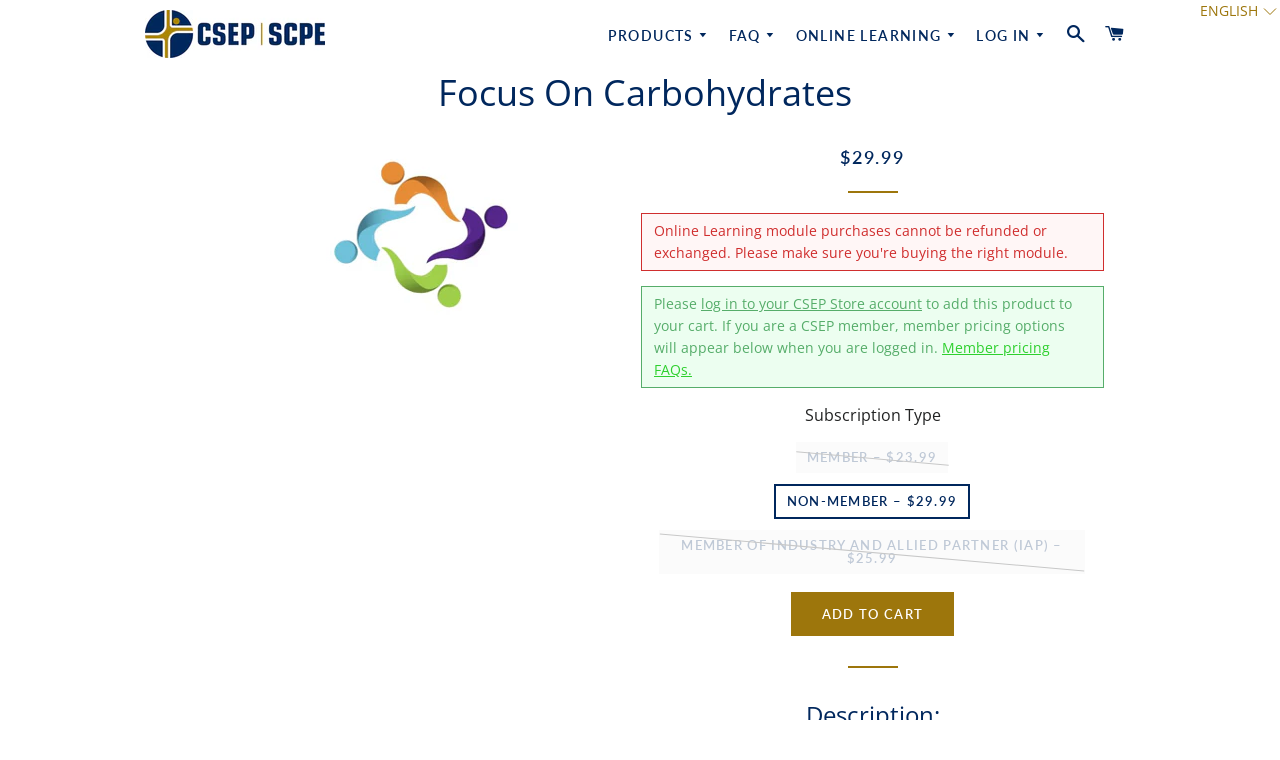

--- FILE ---
content_type: text/javascript
request_url: https://store.csep.ca/cdn/shop/t/15/assets/ndnapps-easyfaqs.js?v=58599299776943265351676141749
body_size: 115364
content:
var ndn_faqs_data = "[base64]/[base64]/[base64]/[base64]/[base64]/[base64]/[base64]/[base64]/IENPTU1FTlQgUFVJUy1KRSBMQSBUXHUwMGM5TFx1MDBjOUNIQVJHRVI/[base64]/[base64]/[base64]/[base64]/[base64]/IEhvdyBkbyBJIGFjY2VzcyB0aGUgQ1NFUC1QQVRIJnJlZzsgZVRvb2xraXQ/[base64]/[base64]/[base64]/[base64]/[base64]/[base64]/[base64]/[base64]/[base64]/[base64]/[base64]/[base64]";var ndn_faqs_category_data = "[base64]/[base64]/[base64]/[base64]/[base64]/[base64]/[base64]/[base64]/[base64]/IFFVRUxTIFNPTlQgTEVTIEFWQU5UQUdFUyBERSBMXHUyMDE5RU5SRUdJU1RSRVI/[base64]/IENPTU1FTlQgUFVJUy1KRSBBQ0NcdTAwYzlERVIgXHUwMGMwIExBIEJPXHUwMGNlVEUgXHUwMGMwIE9VVElMUyBOVU1cdTAwYzlSSVFVRSBTUEFQLVNDUEU/[base64]/[base64]/[base64]/[base64]/IEhvdyBkbyBJIGFjY2VzcyB0aGUgQ1NFUC1QQVRIJnJlZzsgZVRvb2xraXQ/[base64]/[base64]/[base64]/[base64]/[base64]/[base64]/[base64]/[base64]/[base64]/[base64]/[base64]";var margin_top = 20;
if(typeof jQuery == 'undefined' || typeof jQuery.fn.on == 'undefined') {
/*! jQuery v1.12.0 */
!function(a,b){"object"==typeof module&&"object"==typeof module.exports?module.exports=a.document?b(a,!0):function(a){if(!a.document)throw new Error("jQuery requires a window with a document");return b(a)}:b(a)}("undefined"!=typeof window?window:this,function(a,b){var c=[],d=a.document,e=c.slice,f=c.concat,g=c.push,h=c.indexOf,i={},j=i.toString,k=i.hasOwnProperty,l={},m="1.12.0",n=function(a,b){return new n.fn.init(a,b)},o=/^[\s\uFEFF\xA0]+|[\s\uFEFF\xA0]+$/g,p=/^-ms-/,q=/-([\da-z])/gi,r=function(a,b){return b.toUpperCase()};n.fn=n.prototype={jquery:m,constructor:n,selector:"",length:0,toArray:function(){return e.call(this)},get:function(a){return null!=a?0>a?this[a+this.length]:this[a]:e.call(this)},pushStack:function(a){var b=n.merge(this.constructor(),a);return b.prevObject=this,b.context=this.context,b},each:function(a){return n.each(this,a)},map:function(a){return this.pushStack(n.map(this,function(b,c){return a.call(b,c,b)}))},slice:function(){return this.pushStack(e.apply(this,arguments))},first:function(){return this.eq(0)},last:function(){return this.eq(-1)},eq:function(a){var b=this.length,c=+a+(0>a?b:0);return this.pushStack(c>=0&&b>c?[this[c]]:[])},end:function(){return this.prevObject||this.constructor()},push:g,sort:c.sort,splice:c.splice},n.extend=n.fn.extend=function(){var a,b,c,d,e,f,g=arguments[0]||{},h=1,i=arguments.length,j=!1;for("boolean"==typeof g&&(j=g,g=arguments[h]||{},h++),"object"==typeof g||n.isFunction(g)||(g={}),h===i&&(g=this,h--);i>h;h++)if(null!=(e=arguments[h]))for(d in e)a=g[d],c=e[d],g!==c&&(j&&c&&(n.isPlainObject(c)||(b=n.isArray(c)))?(b?(b=!1,f=a&&n.isArray(a)?a:[]):f=a&&n.isPlainObject(a)?a:{},g[d]=n.extend(j,f,c)):void 0!==c&&(g[d]=c));return g},n.extend({expando:"jQuery"+(m+Math.random()).replace(/\D/g,""),isReady:!0,error:function(a){throw new Error(a)},noop:function(){},isFunction:function(a){return"function"===n.type(a)},isArray:Array.isArray||function(a){return"array"===n.type(a)},isWindow:function(a){return null!=a&&a==a.window},isNumeric:function(a){var b=a&&a.toString();return!n.isArray(a)&&b-parseFloat(b)+1>=0},isEmptyObject:function(a){var b;for(b in a)return!1;return!0},isPlainObject:function(a){var b;if(!a||"object"!==n.type(a)||a.nodeType||n.isWindow(a))return!1;try{if(a.constructor&&!k.call(a,"constructor")&&!k.call(a.constructor.prototype,"isPrototypeOf"))return!1}catch(c){return!1}if(!l.ownFirst)for(b in a)return k.call(a,b);for(b in a);return void 0===b||k.call(a,b)},type:function(a){return null==a?a+"":"object"==typeof a||"function"==typeof a?i[j.call(a)]||"object":typeof a},globalEval:function(b){b&&n.trim(b)&&(a.execScript||function(b){a.eval.call(a,b)})(b)},camelCase:function(a){return a.replace(p,"ms-").replace(q,r)},nodeName:function(a,b){return a.nodeName&&a.nodeName.toLowerCase()===b.toLowerCase()},each:function(a,b){var c,d=0;if(s(a)){for(c=a.length;c>d;d++)if(b.call(a[d],d,a[d])===!1)break}else for(d in a)if(b.call(a[d],d,a[d])===!1)break;return a},trim:function(a){return null==a?"":(a+"").replace(o,"")},makeArray:function(a,b){var c=b||[];return null!=a&&(s(Object(a))?n.merge(c,"string"==typeof a?[a]:a):g.call(c,a)),c},inArray:function(a,b,c){var d;if(b){if(h)return h.call(b,a,c);for(d=b.length,c=c?0>c?Math.max(0,d+c):c:0;d>c;c++)if(c in b&&b[c]===a)return c}return-1},merge:function(a,b){var c=+b.length,d=0,e=a.length;while(c>d)a[e++]=b[d++];if(c!==c)while(void 0!==b[d])a[e++]=b[d++];return a.length=e,a},grep:function(a,b,c){for(var d,e=[],f=0,g=a.length,h=!c;g>f;f++)d=!b(a[f],f),d!==h&&e.push(a[f]);return e},map:function(a,b,c){var d,e,g=0,h=[];if(s(a))for(d=a.length;d>g;g++)e=b(a[g],g,c),null!=e&&h.push(e);else for(g in a)e=b(a[g],g,c),null!=e&&h.push(e);return f.apply([],h)},guid:1,proxy:function(a,b){var c,d,f;return"string"==typeof b&&(f=a[b],b=a,a=f),n.isFunction(a)?(c=e.call(arguments,2),d=function(){return a.apply(b||this,c.concat(e.call(arguments)))},d.guid=a.guid=a.guid||n.guid++,d):void 0},now:function(){return+new Date},support:l}),"function"==typeof Symbol&&(n.fn[Symbol.iterator]=c[Symbol.iterator]),n.each("Boolean Number String Function Array Date RegExp Object Error Symbol".split(" "),function(a,b){i["[object "+b+"]"]=b.toLowerCase()});function s(a){var b=!!a&&"length"in a&&a.length,c=n.type(a);return"function"===c||n.isWindow(a)?!1:"array"===c||0===b||"number"==typeof b&&b>0&&b-1 in a}var t=function(a){var b,c,d,e,f,g,h,i,j,k,l,m,n,o,p,q,r,s,t,u="sizzle"+1*new Date,v=a.document,w=0,x=0,y=ga(),z=ga(),A=ga(),B=function(a,b){return a===b&&(l=!0),0},C=1<<31,D={}.hasOwnProperty,E=[],F=E.pop,G=E.push,H=E.push,I=E.slice,J=function(a,b){for(var c=0,d=a.length;d>c;c++)if(a[c]===b)return c;return-1},K="checked|selected|async|autofocus|autoplay|controls|defer|disabled|hidden|ismap|loop|multiple|open|readonly|required|scoped",L="[\\x20\\t\\r\\n\\f]",M="(?:\\\\.|[\\w-]|[^\\x00-\\xa0])+",N="\\["+L+"*("+M+")(?:"+L+"*([*^$|!~]?=)"+L+"*(?:'((?:\\\\.|[^\\\\'])*)'|\"((?:\\\\.|[^\\\\\"])*)\"|("+M+"))|)"+L+"*\\]",O=":("+M+")(?:\\((('((?:\\\\.|[^\\\\'])*)'|\"((?:\\\\.|[^\\\\\"])*)\")|((?:\\\\.|[^\\\\()[\\]]|"+N+")*)|.*)\\)|)",P=new RegExp(L+"+","g"),Q=new RegExp("^"+L+"+|((?:^|[^\\\\])(?:\\\\.)*)"+L+"+$","g"),R=new RegExp("^"+L+"*,"+L+"*"),S=new RegExp("^"+L+"*([>+~]|"+L+")"+L+"*"),T=new RegExp("="+L+"*([^\\]'\"]*?)"+L+"*\\]","g"),U=new RegExp(O),V=new RegExp("^"+M+"$"),W={ID:new RegExp("^#("+M+")"),CLASS:new RegExp("^\\.("+M+")"),TAG:new RegExp("^("+M+"|[*])"),ATTR:new RegExp("^"+N),PSEUDO:new RegExp("^"+O),CHILD:new RegExp("^:(only|first|last|nth|nth-last)-(child|of-type)(?:\\("+L+"*(even|odd|(([+-]|)(\\d*)n|)"+L+"*(?:([+-]|)"+L+"*(\\d+)|))"+L+"*\\)|)","i"),bool:new RegExp("^(?:"+K+")$","i"),needsContext:new RegExp("^"+L+"*[>+~]|:(even|odd|eq|gt|lt|nth|first|last)(?:\\("+L+"*((?:-\\d)?\\d*)"+L+"*\\)|)(?=[^-]|$)","i")},X=/^(?:input|select|textarea|button)$/i,Y=/^h\d$/i,Z=/^[^{]+\{\s*\[native \w/,$=/^(?:#([\w-]+)|(\w+)|\.([\w-]+))$/,_=/[+~]/,aa=/'|\\/g,ba=new RegExp("\\\\([\\da-f]{1,6}"+L+"?|("+L+")|.)","ig"),ca=function(a,b,c){var d="0x"+b-65536;return d!==d||c?b:0>d?String.fromCharCode(d+65536):String.fromCharCode(d>>10|55296,1023&d|56320)},da=function(){m()};try{H.apply(E=I.call(v.childNodes),v.childNodes),E[v.childNodes.length].nodeType}catch(ea){H={apply:E.length?function(a,b){G.apply(a,I.call(b))}:function(a,b){var c=a.length,d=0;while(a[c++]=b[d++]);a.length=c-1}}}function fa(a,b,d,e){var f,h,j,k,l,o,r,s,w=b&&b.ownerDocument,x=b?b.nodeType:9;if(d=d||[],"string"!=typeof a||!a||1!==x&&9!==x&&11!==x)return d;if(!e&&((b?b.ownerDocument||b:v)!==n&&m(b),b=b||n,p)){if(11!==x&&(o=$.exec(a)))if(f=o[1]){if(9===x){if(!(j=b.getElementById(f)))return d;if(j.id===f)return d.push(j),d}else if(w&&(j=w.getElementById(f))&&t(b,j)&&j.id===f)return d.push(j),d}else{if(o[2])return H.apply(d,b.getElementsByTagName(a)),d;if((f=o[3])&&c.getElementsByClassName&&b.getElementsByClassName)return H.apply(d,b.getElementsByClassName(f)),d}if(c.qsa&&!A[a+" "]&&(!q||!q.test(a))){if(1!==x)w=b,s=a;else if("object"!==b.nodeName.toLowerCase()){(k=b.getAttribute("id"))?k=k.replace(aa,"\\$&"):b.setAttribute("id",k=u),r=g(a),h=r.length,l=V.test(k)?"#"+k:"[id='"+k+"']";while(h--)r[h]=l+" "+qa(r[h]);s=r.join(","),w=_.test(a)&&oa(b.parentNode)||b}if(s)try{return H.apply(d,w.querySelectorAll(s)),d}catch(y){}finally{k===u&&b.removeAttribute("id")}}}return i(a.replace(Q,"$1"),b,d,e)}function ga(){var a=[];function b(c,e){return a.push(c+" ")>d.cacheLength&&delete b[a.shift()],b[c+" "]=e}return b}function ha(a){return a[u]=!0,a}function ia(a){var b=n.createElement("div");try{return!!a(b)}catch(c){return!1}finally{b.parentNode&&b.parentNode.removeChild(b),b=null}}function ja(a,b){var c=a.split("|"),e=c.length;while(e--)d.attrHandle[c[e]]=b}function ka(a,b){var c=b&&a,d=c&&1===a.nodeType&&1===b.nodeType&&(~b.sourceIndex||C)-(~a.sourceIndex||C);if(d)return d;if(c)while(c=c.nextSibling)if(c===b)return-1;return a?1:-1}function la(a){return function(b){var c=b.nodeName.toLowerCase();return"input"===c&&b.type===a}}function ma(a){return function(b){var c=b.nodeName.toLowerCase();return("input"===c||"button"===c)&&b.type===a}}function na(a){return ha(function(b){return b=+b,ha(function(c,d){var e,f=a([],c.length,b),g=f.length;while(g--)c[e=f[g]]&&(c[e]=!(d[e]=c[e]))})})}function oa(a){return a&&"undefined"!=typeof a.getElementsByTagName&&a}c=fa.support={},f=fa.isXML=function(a){var b=a&&(a.ownerDocument||a).documentElement;return b?"HTML"!==b.nodeName:!1},m=fa.setDocument=function(a){var b,e,g=a?a.ownerDocument||a:v;return g!==n&&9===g.nodeType&&g.documentElement?(n=g,o=n.documentElement,p=!f(n),(e=n.defaultView)&&e.top!==e&&(e.addEventListener?e.addEventListener("unload",da,!1):e.attachEvent&&e.attachEvent("onunload",da)),c.attributes=ia(function(a){return a.className="i",!a.getAttribute("className")}),c.getElementsByTagName=ia(function(a){return a.appendChild(n.createComment("")),!a.getElementsByTagName("*").length}),c.getElementsByClassName=Z.test(n.getElementsByClassName),c.getById=ia(function(a){return o.appendChild(a).id=u,!n.getElementsByName||!n.getElementsByName(u).length}),c.getById?(d.find.ID=function(a,b){if("undefined"!=typeof b.getElementById&&p){var c=b.getElementById(a);return c?[c]:[]}},d.filter.ID=function(a){var b=a.replace(ba,ca);return function(a){return a.getAttribute("id")===b}}):(delete d.find.ID,d.filter.ID=function(a){var b=a.replace(ba,ca);return function(a){var c="undefined"!=typeof a.getAttributeNode&&a.getAttributeNode("id");return c&&c.value===b}}),d.find.TAG=c.getElementsByTagName?function(a,b){return"undefined"!=typeof b.getElementsByTagName?b.getElementsByTagName(a):c.qsa?b.querySelectorAll(a):void 0}:function(a,b){var c,d=[],e=0,f=b.getElementsByTagName(a);if("*"===a){while(c=f[e++])1===c.nodeType&&d.push(c);return d}return f},d.find.CLASS=c.getElementsByClassName&&function(a,b){return"undefined"!=typeof b.getElementsByClassName&&p?b.getElementsByClassName(a):void 0},r=[],q=[],(c.qsa=Z.test(n.querySelectorAll))&&(ia(function(a){o.appendChild(a).innerHTML="<a id='"+u+"'></a><select id='"+u+"-\r\\' msallowcapture=''><option selected=''></option></select>",a.querySelectorAll("[msallowcapture^='']").length&&q.push("[*^$]="+L+"*(?:''|\"\")"),a.querySelectorAll("[selected]").length||q.push("\\["+L+"*(?:value|"+K+")"),a.querySelectorAll("[id~="+u+"-]").length||q.push("~="),a.querySelectorAll(":checked").length||q.push(":checked"),a.querySelectorAll("a#"+u+"+*").length||q.push(".#.+[+~]")}),ia(function(a){var b=n.createElement("input");b.setAttribute("type","hidden"),a.appendChild(b).setAttribute("name","D"),a.querySelectorAll("[name=d]").length&&q.push("name"+L+"*[*^$|!~]?="),a.querySelectorAll(":enabled").length||q.push(":enabled",":disabled"),a.querySelectorAll("*,:x"),q.push(",.*:")})),(c.matchesSelector=Z.test(s=o.matches||o.webkitMatchesSelector||o.mozMatchesSelector||o.oMatchesSelector||o.msMatchesSelector))&&ia(function(a){c.disconnectedMatch=s.call(a,"div"),s.call(a,"[s!='']:x"),r.push("!=",O)}),q=q.length&&new RegExp(q.join("|")),r=r.length&&new RegExp(r.join("|")),b=Z.test(o.compareDocumentPosition),t=b||Z.test(o.contains)?function(a,b){var c=9===a.nodeType?a.documentElement:a,d=b&&b.parentNode;return a===d||!(!d||1!==d.nodeType||!(c.contains?c.contains(d):a.compareDocumentPosition&&16&a.compareDocumentPosition(d)))}:function(a,b){if(b)while(b=b.parentNode)if(b===a)return!0;return!1},B=b?function(a,b){if(a===b)return l=!0,0;var d=!a.compareDocumentPosition-!b.compareDocumentPosition;return d?d:(d=(a.ownerDocument||a)===(b.ownerDocument||b)?a.compareDocumentPosition(b):1,1&d||!c.sortDetached&&b.compareDocumentPosition(a)===d?a===n||a.ownerDocument===v&&t(v,a)?-1:b===n||b.ownerDocument===v&&t(v,b)?1:k?J(k,a)-J(k,b):0:4&d?-1:1)}:function(a,b){if(a===b)return l=!0,0;var c,d=0,e=a.parentNode,f=b.parentNode,g=[a],h=[b];if(!e||!f)return a===n?-1:b===n?1:e?-1:f?1:k?J(k,a)-J(k,b):0;if(e===f)return ka(a,b);c=a;while(c=c.parentNode)g.unshift(c);c=b;while(c=c.parentNode)h.unshift(c);while(g[d]===h[d])d++;return d?ka(g[d],h[d]):g[d]===v?-1:h[d]===v?1:0},n):n},fa.matches=function(a,b){return fa(a,null,null,b)},fa.matchesSelector=function(a,b){if((a.ownerDocument||a)!==n&&m(a),b=b.replace(T,"='$1']"),c.matchesSelector&&p&&!A[b+" "]&&(!r||!r.test(b))&&(!q||!q.test(b)))try{var d=s.call(a,b);if(d||c.disconnectedMatch||a.document&&11!==a.document.nodeType)return d}catch(e){}return fa(b,n,null,[a]).length>0},fa.contains=function(a,b){return(a.ownerDocument||a)!==n&&m(a),t(a,b)},fa.attr=function(a,b){(a.ownerDocument||a)!==n&&m(a);var e=d.attrHandle[b.toLowerCase()],f=e&&D.call(d.attrHandle,b.toLowerCase())?e(a,b,!p):void 0;return void 0!==f?f:c.attributes||!p?a.getAttribute(b):(f=a.getAttributeNode(b))&&f.specified?f.value:null},fa.error=function(a){throw new Error("Syntax error, unrecognized expression: "+a)},fa.uniqueSort=function(a){var b,d=[],e=0,f=0;if(l=!c.detectDuplicates,k=!c.sortStable&&a.slice(0),a.sort(B),l){while(b=a[f++])b===a[f]&&(e=d.push(f));while(e--)a.splice(d[e],1)}return k=null,a},e=fa.getText=function(a){var b,c="",d=0,f=a.nodeType;if(f){if(1===f||9===f||11===f){if("string"==typeof a.textContent)return a.textContent;for(a=a.firstChild;a;a=a.nextSibling)c+=e(a)}else if(3===f||4===f)return a.nodeValue}else while(b=a[d++])c+=e(b);return c},d=fa.selectors={cacheLength:50,createPseudo:ha,match:W,attrHandle:{},find:{},relative:{">":{dir:"parentNode",first:!0}," ":{dir:"parentNode"},"+":{dir:"previousSibling",first:!0},"~":{dir:"previousSibling"}},preFilter:{ATTR:function(a){return a[1]=a[1].replace(ba,ca),a[3]=(a[3]||a[4]||a[5]||"").replace(ba,ca),"~="===a[2]&&(a[3]=" "+a[3]+" "),a.slice(0,4)},CHILD:function(a){return a[1]=a[1].toLowerCase(),"nth"===a[1].slice(0,3)?(a[3]||fa.error(a[0]),a[4]=+(a[4]?a[5]+(a[6]||1):2*("even"===a[3]||"odd"===a[3])),a[5]=+(a[7]+a[8]||"odd"===a[3])):a[3]&&fa.error(a[0]),a},PSEUDO:function(a){var b,c=!a[6]&&a[2];return W.CHILD.test(a[0])?null:(a[3]?a[2]=a[4]||a[5]||"":c&&U.test(c)&&(b=g(c,!0))&&(b=c.indexOf(")",c.length-b)-c.length)&&(a[0]=a[0].slice(0,b),a[2]=c.slice(0,b)),a.slice(0,3))}},filter:{TAG:function(a){var b=a.replace(ba,ca).toLowerCase();return"*"===a?function(){return!0}:function(a){return a.nodeName&&a.nodeName.toLowerCase()===b}},CLASS:function(a){var b=y[a+" "];return b||(b=new RegExp("(^|"+L+")"+a+"("+L+"|$)"))&&y(a,function(a){return b.test("string"==typeof a.className&&a.className||"undefined"!=typeof a.getAttribute&&a.getAttribute("class")||"")})},ATTR:function(a,b,c){return function(d){var e=fa.attr(d,a);return null==e?"!="===b:b?(e+="","="===b?e===c:"!="===b?e!==c:"^="===b?c&&0===e.indexOf(c):"*="===b?c&&e.indexOf(c)>-1:"$="===b?c&&e.slice(-c.length)===c:"~="===b?(" "+e.replace(P," ")+" ").indexOf(c)>-1:"|="===b?e===c||e.slice(0,c.length+1)===c+"-":!1):!0}},CHILD:function(a,b,c,d,e){var f="nth"!==a.slice(0,3),g="last"!==a.slice(-4),h="of-type"===b;return 1===d&&0===e?function(a){return!!a.parentNode}:function(b,c,i){var j,k,l,m,n,o,p=f!==g?"nextSibling":"previousSibling",q=b.parentNode,r=h&&b.nodeName.toLowerCase(),s=!i&&!h,t=!1;if(q){if(f){while(p){m=b;while(m=m[p])if(h?m.nodeName.toLowerCase()===r:1===m.nodeType)return!1;o=p="only"===a&&!o&&"nextSibling"}return!0}if(o=[g?q.firstChild:q.lastChild],g&&s){m=q,l=m[u]||(m[u]={}),k=l[m.uniqueID]||(l[m.uniqueID]={}),j=k[a]||[],n=j[0]===w&&j[1],t=n&&j[2],m=n&&q.childNodes[n];while(m=++n&&m&&m[p]||(t=n=0)||o.pop())if(1===m.nodeType&&++t&&m===b){k[a]=[w,n,t];break}}else if(s&&(m=b,l=m[u]||(m[u]={}),k=l[m.uniqueID]||(l[m.uniqueID]={}),j=k[a]||[],n=j[0]===w&&j[1],t=n),t===!1)while(m=++n&&m&&m[p]||(t=n=0)||o.pop())if((h?m.nodeName.toLowerCase()===r:1===m.nodeType)&&++t&&(s&&(l=m[u]||(m[u]={}),k=l[m.uniqueID]||(l[m.uniqueID]={}),k[a]=[w,t]),m===b))break;return t-=e,t===d||t%d===0&&t/d>=0}}},PSEUDO:function(a,b){var c,e=d.pseudos[a]||d.setFilters[a.toLowerCase()]||fa.error("unsupported pseudo: "+a);return e[u]?e(b):e.length>1?(c=[a,a,"",b],d.setFilters.hasOwnProperty(a.toLowerCase())?ha(function(a,c){var d,f=e(a,b),g=f.length;while(g--)d=J(a,f[g]),a[d]=!(c[d]=f[g])}):function(a){return e(a,0,c)}):e}},pseudos:{not:ha(function(a){var b=[],c=[],d=h(a.replace(Q,"$1"));return d[u]?ha(function(a,b,c,e){var f,g=d(a,null,e,[]),h=a.length;while(h--)(f=g[h])&&(a[h]=!(b[h]=f))}):function(a,e,f){return b[0]=a,d(b,null,f,c),b[0]=null,!c.pop()}}),has:ha(function(a){return function(b){return fa(a,b).length>0}}),contains:ha(function(a){return a=a.replace(ba,ca),function(b){return(b.textContent||b.innerText||e(b)).indexOf(a)>-1}}),lang:ha(function(a){return V.test(a||"")||fa.error("unsupported lang: "+a),a=a.replace(ba,ca).toLowerCase(),function(b){var c;do if(c=p?b.lang:b.getAttribute("xml:lang")||b.getAttribute("lang"))return c=c.toLowerCase(),c===a||0===c.indexOf(a+"-");while((b=b.parentNode)&&1===b.nodeType);return!1}}),target:function(b){var c=a.location&&a.location.hash;return c&&c.slice(1)===b.id},root:function(a){return a===o},focus:function(a){return a===n.activeElement&&(!n.hasFocus||n.hasFocus())&&!!(a.type||a.href||~a.tabIndex)},enabled:function(a){return a.disabled===!1},disabled:function(a){return a.disabled===!0},checked:function(a){var b=a.nodeName.toLowerCase();return"input"===b&&!!a.checked||"option"===b&&!!a.selected},selected:function(a){return a.parentNode&&a.parentNode.selectedIndex,a.selected===!0},empty:function(a){for(a=a.firstChild;a;a=a.nextSibling)if(a.nodeType<6)return!1;return!0},parent:function(a){return!d.pseudos.empty(a)},header:function(a){return Y.test(a.nodeName)},input:function(a){return X.test(a.nodeName)},button:function(a){var b=a.nodeName.toLowerCase();return"input"===b&&"button"===a.type||"button"===b},text:function(a){var b;return"input"===a.nodeName.toLowerCase()&&"text"===a.type&&(null==(b=a.getAttribute("type"))||"text"===b.toLowerCase())},first:na(function(){return[0]}),last:na(function(a,b){return[b-1]}),eq:na(function(a,b,c){return[0>c?c+b:c]}),even:na(function(a,b){for(var c=0;b>c;c+=2)a.push(c);return a}),odd:na(function(a,b){for(var c=1;b>c;c+=2)a.push(c);return a}),lt:na(function(a,b,c){for(var d=0>c?c+b:c;--d>=0;)a.push(d);return a}),gt:na(function(a,b,c){for(var d=0>c?c+b:c;++d<b;)a.push(d);return a})}},d.pseudos.nth=d.pseudos.eq;for(b in{radio:!0,checkbox:!0,file:!0,password:!0,image:!0})d.pseudos[b]=la(b);for(b in{submit:!0,reset:!0})d.pseudos[b]=ma(b);function pa(){}pa.prototype=d.filters=d.pseudos,d.setFilters=new pa,g=fa.tokenize=function(a,b){var c,e,f,g,h,i,j,k=z[a+" "];if(k)return b?0:k.slice(0);h=a,i=[],j=d.preFilter;while(h){(!c||(e=R.exec(h)))&&(e&&(h=h.slice(e[0].length)||h),i.push(f=[])),c=!1,(e=S.exec(h))&&(c=e.shift(),f.push({value:c,type:e[0].replace(Q," ")}),h=h.slice(c.length));for(g in d.filter)!(e=W[g].exec(h))||j[g]&&!(e=j[g](e))||(c=e.shift(),f.push({value:c,type:g,matches:e}),h=h.slice(c.length));if(!c)break}return b?h.length:h?fa.error(a):z(a,i).slice(0)};function qa(a){for(var b=0,c=a.length,d="";c>b;b++)d+=a[b].value;return d}function ra(a,b,c){var d=b.dir,e=c&&"parentNode"===d,f=x++;return b.first?function(b,c,f){while(b=b[d])if(1===b.nodeType||e)return a(b,c,f)}:function(b,c,g){var h,i,j,k=[w,f];if(g){while(b=b[d])if((1===b.nodeType||e)&&a(b,c,g))return!0}else while(b=b[d])if(1===b.nodeType||e){if(j=b[u]||(b[u]={}),i=j[b.uniqueID]||(j[b.uniqueID]={}),(h=i[d])&&h[0]===w&&h[1]===f)return k[2]=h[2];if(i[d]=k,k[2]=a(b,c,g))return!0}}}function sa(a){return a.length>1?function(b,c,d){var e=a.length;while(e--)if(!a[e](b,c,d))return!1;return!0}:a[0]}function ta(a,b,c){for(var d=0,e=b.length;e>d;d++)fa(a,b[d],c);return c}function ua(a,b,c,d,e){for(var f,g=[],h=0,i=a.length,j=null!=b;i>h;h++)(f=a[h])&&(!c||c(f,d,e))&&(g.push(f),j&&b.push(h));return g}function va(a,b,c,d,e,f){return d&&!d[u]&&(d=va(d)),e&&!e[u]&&(e=va(e,f)),ha(function(f,g,h,i){var j,k,l,m=[],n=[],o=g.length,p=f||ta(b||"*",h.nodeType?[h]:h,[]),q=!a||!f&&b?p:ua(p,m,a,h,i),r=c?e||(f?a:o||d)?[]:g:q;if(c&&c(q,r,h,i),d){j=ua(r,n),d(j,[],h,i),k=j.length;while(k--)(l=j[k])&&(r[n[k]]=!(q[n[k]]=l))}if(f){if(e||a){if(e){j=[],k=r.length;while(k--)(l=r[k])&&j.push(q[k]=l);e(null,r=[],j,i)}k=r.length;while(k--)(l=r[k])&&(j=e?J(f,l):m[k])>-1&&(f[j]=!(g[j]=l))}}else r=ua(r===g?r.splice(o,r.length):r),e?e(null,g,r,i):H.apply(g,r)})}function wa(a){for(var b,c,e,f=a.length,g=d.relative[a[0].type],h=g||d.relative[" "],i=g?1:0,k=ra(function(a){return a===b},h,!0),l=ra(function(a){return J(b,a)>-1},h,!0),m=[function(a,c,d){var e=!g&&(d||c!==j)||((b=c).nodeType?k(a,c,d):l(a,c,d));return b=null,e}];f>i;i++)if(c=d.relative[a[i].type])m=[ra(sa(m),c)];else{if(c=d.filter[a[i].type].apply(null,a[i].matches),c[u]){for(e=++i;f>e;e++)if(d.relative[a[e].type])break;return va(i>1&&sa(m),i>1&&qa(a.slice(0,i-1).concat({value:" "===a[i-2].type?"*":""})).replace(Q,"$1"),c,e>i&&wa(a.slice(i,e)),f>e&&wa(a=a.slice(e)),f>e&&qa(a))}m.push(c)}return sa(m)}function xa(a,b){var c=b.length>0,e=a.length>0,f=function(f,g,h,i,k){var l,o,q,r=0,s="0",t=f&&[],u=[],v=j,x=f||e&&d.find.TAG("*",k),y=w+=null==v?1:Math.random()||.1,z=x.length;for(k&&(j=g===n||g||k);s!==z&&null!=(l=x[s]);s++){if(e&&l){o=0,g||l.ownerDocument===n||(m(l),h=!p);while(q=a[o++])if(q(l,g||n,h)){i.push(l);break}k&&(w=y)}c&&((l=!q&&l)&&r--,f&&t.push(l))}if(r+=s,c&&s!==r){o=0;while(q=b[o++])q(t,u,g,h);if(f){if(r>0)while(s--)t[s]||u[s]||(u[s]=F.call(i));u=ua(u)}H.apply(i,u),k&&!f&&u.length>0&&r+b.length>1&&fa.uniqueSort(i)}return k&&(w=y,j=v),t};return c?ha(f):f}return h=fa.compile=function(a,b){var c,d=[],e=[],f=A[a+" "];if(!f){b||(b=g(a)),c=b.length;while(c--)f=wa(b[c]),f[u]?d.push(f):e.push(f);f=A(a,xa(e,d)),f.selector=a}return f},i=fa.select=function(a,b,e,f){var i,j,k,l,m,n="function"==typeof a&&a,o=!f&&g(a=n.selector||a);if(e=e||[],1===o.length){if(j=o[0]=o[0].slice(0),j.length>2&&"ID"===(k=j[0]).type&&c.getById&&9===b.nodeType&&p&&d.relative[j[1].type]){if(b=(d.find.ID(k.matches[0].replace(ba,ca),b)||[])[0],!b)return e;n&&(b=b.parentNode),a=a.slice(j.shift().value.length)}i=W.needsContext.test(a)?0:j.length;while(i--){if(k=j[i],d.relative[l=k.type])break;if((m=d.find[l])&&(f=m(k.matches[0].replace(ba,ca),_.test(j[0].type)&&oa(b.parentNode)||b))){if(j.splice(i,1),a=f.length&&qa(j),!a)return H.apply(e,f),e;break}}}return(n||h(a,o))(f,b,!p,e,!b||_.test(a)&&oa(b.parentNode)||b),e},c.sortStable=u.split("").sort(B).join("")===u,c.detectDuplicates=!!l,m(),c.sortDetached=ia(function(a){return 1&a.compareDocumentPosition(n.createElement("div"))}),ia(function(a){return a.innerHTML="<a href='#'></a>","#"===a.firstChild.getAttribute("href")})||ja("type|href|height|width",function(a,b,c){return c?void 0:a.getAttribute(b,"type"===b.toLowerCase()?1:2)}),c.attributes&&ia(function(a){return a.innerHTML="<input/>",a.firstChild.setAttribute("value",""),""===a.firstChild.getAttribute("value")})||ja("value",function(a,b,c){return c||"input"!==a.nodeName.toLowerCase()?void 0:a.defaultValue}),ia(function(a){return null==a.getAttribute("disabled")})||ja(K,function(a,b,c){var d;return c?void 0:a[b]===!0?b.toLowerCase():(d=a.getAttributeNode(b))&&d.specified?d.value:null}),fa}(a);n.find=t,n.expr=t.selectors,n.expr[":"]=n.expr.pseudos,n.uniqueSort=n.unique=t.uniqueSort,n.text=t.getText,n.isXMLDoc=t.isXML,n.contains=t.contains;var u=function(a,b,c){var d=[],e=void 0!==c;while((a=a[b])&&9!==a.nodeType)if(1===a.nodeType){if(e&&n(a).is(c))break;d.push(a)}return d},v=function(a,b){for(var c=[];a;a=a.nextSibling)1===a.nodeType&&a!==b&&c.push(a);return c},w=n.expr.match.needsContext,x=/^<([\w-]+)\s*\/?>(?:<\/\1>|)$/,y=/^.[^:#\[\.,]*$/;function z(a,b,c){if(n.isFunction(b))return n.grep(a,function(a,d){return!!b.call(a,d,a)!==c});if(b.nodeType)return n.grep(a,function(a){return a===b!==c});if("string"==typeof b){if(y.test(b))return n.filter(b,a,c);b=n.filter(b,a)}return n.grep(a,function(a){return n.inArray(a,b)>-1!==c})}n.filter=function(a,b,c){var d=b[0];return c&&(a=":not("+a+")"),1===b.length&&1===d.nodeType?n.find.matchesSelector(d,a)?[d]:[]:n.find.matches(a,n.grep(b,function(a){return 1===a.nodeType}))},n.fn.extend({find:function(a){var b,c=[],d=this,e=d.length;if("string"!=typeof a)return this.pushStack(n(a).filter(function(){for(b=0;e>b;b++)if(n.contains(d[b],this))return!0}));for(b=0;e>b;b++)n.find(a,d[b],c);return c=this.pushStack(e>1?n.unique(c):c),c.selector=this.selector?this.selector+" "+a:a,c},filter:function(a){return this.pushStack(z(this,a||[],!1))},not:function(a){return this.pushStack(z(this,a||[],!0))},is:function(a){return!!z(this,"string"==typeof a&&w.test(a)?n(a):a||[],!1).length}});var A,B=/^(?:\s*(<[\w\W]+>)[^>]*|#([\w-]*))$/,C=n.fn.init=function(a,b,c){var e,f;if(!a)return this;if(c=c||A,"string"==typeof a){if(e="<"===a.charAt(0)&&">"===a.charAt(a.length-1)&&a.length>=3?[null,a,null]:B.exec(a),!e||!e[1]&&b)return!b||b.jquery?(b||c).find(a):this.constructor(b).find(a);if(e[1]){if(b=b instanceof n?b[0]:b,n.merge(this,n.parseHTML(e[1],b&&b.nodeType?b.ownerDocument||b:d,!0)),x.test(e[1])&&n.isPlainObject(b))for(e in b)n.isFunction(this[e])?this[e](b[e]):this.attr(e,b[e]);return this}if(f=d.getElementById(e[2]),f&&f.parentNode){if(f.id!==e[2])return A.find(a);this.length=1,this[0]=f}return this.context=d,this.selector=a,this}return a.nodeType?(this.context=this[0]=a,this.length=1,this):n.isFunction(a)?"undefined"!=typeof c.ready?c.ready(a):a(n):(void 0!==a.selector&&(this.selector=a.selector,this.context=a.context),n.makeArray(a,this))};C.prototype=n.fn,A=n(d);var D=/^(?:parents|prev(?:Until|All))/,E={children:!0,contents:!0,next:!0,prev:!0};n.fn.extend({has:function(a){var b,c=n(a,this),d=c.length;return this.filter(function(){for(b=0;d>b;b++)if(n.contains(this,c[b]))return!0})},closest:function(a,b){for(var c,d=0,e=this.length,f=[],g=w.test(a)||"string"!=typeof a?n(a,b||this.context):0;e>d;d++)for(c=this[d];c&&c!==b;c=c.parentNode)if(c.nodeType<11&&(g?g.index(c)>-1:1===c.nodeType&&n.find.matchesSelector(c,a))){f.push(c);break}return this.pushStack(f.length>1?n.uniqueSort(f):f)},index:function(a){return a?"string"==typeof a?n.inArray(this[0],n(a)):n.inArray(a.jquery?a[0]:a,this):this[0]&&this[0].parentNode?this.first().prevAll().length:-1},add:function(a,b){return this.pushStack(n.uniqueSort(n.merge(this.get(),n(a,b))))},addBack:function(a){return this.add(null==a?this.prevObject:this.prevObject.filter(a))}});function F(a,b){do a=a[b];while(a&&1!==a.nodeType);return a}n.each({parent:function(a){var b=a.parentNode;return b&&11!==b.nodeType?b:null},parents:function(a){return u(a,"parentNode")},parentsUntil:function(a,b,c){return u(a,"parentNode",c)},next:function(a){return F(a,"nextSibling")},prev:function(a){return F(a,"previousSibling")},nextAll:function(a){return u(a,"nextSibling")},prevAll:function(a){return u(a,"previousSibling")},nextUntil:function(a,b,c){return u(a,"nextSibling",c)},prevUntil:function(a,b,c){return u(a,"previousSibling",c)},siblings:function(a){return v((a.parentNode||{}).firstChild,a)},children:function(a){return v(a.firstChild)},contents:function(a){return n.nodeName(a,"iframe")?a.contentDocument||a.contentWindow.document:n.merge([],a.childNodes)}},function(a,b){n.fn[a]=function(c,d){var e=n.map(this,b,c);return"Until"!==a.slice(-5)&&(d=c),d&&"string"==typeof d&&(e=n.filter(d,e)),this.length>1&&(E[a]||(e=n.uniqueSort(e)),D.test(a)&&(e=e.reverse())),this.pushStack(e)}});var G=/\S+/g;function H(a){var b={};return n.each(a.match(G)||[],function(a,c){b[c]=!0}),b}n.Callbacks=function(a){a="string"==typeof a?H(a):n.extend({},a);var b,c,d,e,f=[],g=[],h=-1,i=function(){for(e=a.once,d=b=!0;g.length;h=-1){c=g.shift();while(++h<f.length)f[h].apply(c[0],c[1])===!1&&a.stopOnFalse&&(h=f.length,c=!1)}a.memory||(c=!1),b=!1,e&&(f=c?[]:"")},j={add:function(){return f&&(c&&!b&&(h=f.length-1,g.push(c)),function d(b){n.each(b,function(b,c){n.isFunction(c)?a.unique&&j.has(c)||f.push(c):c&&c.length&&"string"!==n.type(c)&&d(c)})}(arguments),c&&!b&&i()),this},remove:function(){return n.each(arguments,function(a,b){var c;while((c=n.inArray(b,f,c))>-1)f.splice(c,1),h>=c&&h--}),this},has:function(a){return a?n.inArray(a,f)>-1:f.length>0},empty:function(){return f&&(f=[]),this},disable:function(){return e=g=[],f=c="",this},disabled:function(){return!f},lock:function(){return e=!0,c||j.disable(),this},locked:function(){return!!e},fireWith:function(a,c){return e||(c=c||[],c=[a,c.slice?c.slice():c],g.push(c),b||i()),this},fire:function(){return j.fireWith(this,arguments),this},fired:function(){return!!d}};return j},n.extend({Deferred:function(a){var b=[["resolve","done",n.Callbacks("once memory"),"resolved"],["reject","fail",n.Callbacks("once memory"),"rejected"],["notify","progress",n.Callbacks("memory")]],c="pending",d={state:function(){return c},always:function(){return e.done(arguments).fail(arguments),this},then:function(){var a=arguments;return n.Deferred(function(c){n.each(b,function(b,f){var g=n.isFunction(a[b])&&a[b];e[f[1]](function(){var a=g&&g.apply(this,arguments);a&&n.isFunction(a.promise)?a.promise().progress(c.notify).done(c.resolve).fail(c.reject):c[f[0]+"With"](this===d?c.promise():this,g?[a]:arguments)})}),a=null}).promise()},promise:function(a){return null!=a?n.extend(a,d):d}},e={};return d.pipe=d.then,n.each(b,function(a,f){var g=f[2],h=f[3];d[f[1]]=g.add,h&&g.add(function(){c=h},b[1^a][2].disable,b[2][2].lock),e[f[0]]=function(){return e[f[0]+"With"](this===e?d:this,arguments),this},e[f[0]+"With"]=g.fireWith}),d.promise(e),a&&a.call(e,e),e},when:function(a){var b=0,c=e.call(arguments),d=c.length,f=1!==d||a&&n.isFunction(a.promise)?d:0,g=1===f?a:n.Deferred(),h=function(a,b,c){return function(d){b[a]=this,c[a]=arguments.length>1?e.call(arguments):d,c===i?g.notifyWith(b,c):--f||g.resolveWith(b,c)}},i,j,k;if(d>1)for(i=new Array(d),j=new Array(d),k=new Array(d);d>b;b++)c[b]&&n.isFunction(c[b].promise)?c[b].promise().progress(h(b,j,i)).done(h(b,k,c)).fail(g.reject):--f;return f||g.resolveWith(k,c),g.promise()}});var I;n.fn.ready=function(a){return n.ready.promise().done(a),this},n.extend({isReady:!1,readyWait:1,holdReady:function(a){a?n.readyWait++:n.ready(!0)},ready:function(a){(a===!0?--n.readyWait:n.isReady)||(n.isReady=!0,a!==!0&&--n.readyWait>0||(I.resolveWith(d,[n]),n.fn.triggerHandler&&(n(d).triggerHandler("ready"),n(d).off("ready"))))}});function J(){d.addEventListener?(d.removeEventListener("DOMContentLoaded",K),a.removeEventListener("load",K)):(d.detachEvent("onreadystatechange",K),a.detachEvent("onload",K))}function K(){(d.addEventListener||"load"===a.event.type||"complete"===d.readyState)&&(J(),n.ready())}n.ready.promise=function(b){if(!I)if(I=n.Deferred(),"complete"===d.readyState)a.setTimeout(n.ready);else if(d.addEventListener)d.addEventListener("DOMContentLoaded",K),a.addEventListener("load",K);else{d.attachEvent("onreadystatechange",K),a.attachEvent("onload",K);var c=!1;try{c=null==a.frameElement&&d.documentElement}catch(e){}c&&c.doScroll&&!function f(){if(!n.isReady){try{c.doScroll("left")}catch(b){return a.setTimeout(f,50)}J(),n.ready()}}()}return I.promise(b)},n.ready.promise();var L;for(L in n(l))break;l.ownFirst="0"===L,l.inlineBlockNeedsLayout=!1,n(function(){var a,b,c,e;c=d.getElementsByTagName("body")[0],c&&c.style&&(b=d.createElement("div"),e=d.createElement("div"),e.style.cssText="position:absolute;border:0;width:0;height:0;top:0;left:-9999px",c.appendChild(e).appendChild(b),"undefined"!=typeof b.style.zoom&&(b.style.cssText="display:inline;margin:0;border:0;padding:1px;width:1px;zoom:1",l.inlineBlockNeedsLayout=a=3===b.offsetWidth,a&&(c.style.zoom=1)),c.removeChild(e))}),function(){var a=d.createElement("div");l.deleteExpando=!0;try{delete a.test}catch(b){l.deleteExpando=!1}a=null}();var M=function(a){var b=n.noData[(a.nodeName+" ").toLowerCase()],c=+a.nodeType||1;return 1!==c&&9!==c?!1:!b||b!==!0&&a.getAttribute("classid")===b},N=/^(?:\{[\w\W]*\}|\[[\w\W]*\])$/,O=/([A-Z])/g;function P(a,b,c){if(void 0===c&&1===a.nodeType){var d="data-"+b.replace(O,"-$1").toLowerCase();if(c=a.getAttribute(d),"string"==typeof c){try{c="true"===c?!0:"false"===c?!1:"null"===c?null:+c+""===c?+c:N.test(c)?n.parseJSON(c):c}catch(e){}n.data(a,b,c)}else c=void 0}return c}function Q(a){var b;for(b in a)if(("data"!==b||!n.isEmptyObject(a[b]))&&"toJSON"!==b)return!1;
return!0}function R(a,b,d,e){if(M(a)){var f,g,h=n.expando,i=a.nodeType,j=i?n.cache:a,k=i?a[h]:a[h]&&h;if(k&&j[k]&&(e||j[k].data)||void 0!==d||"string"!=typeof b)return k||(k=i?a[h]=c.pop()||n.guid++:h),j[k]||(j[k]=i?{}:{toJSON:n.noop}),("object"==typeof b||"function"==typeof b)&&(e?j[k]=n.extend(j[k],b):j[k].data=n.extend(j[k].data,b)),g=j[k],e||(g.data||(g.data={}),g=g.data),void 0!==d&&(g[n.camelCase(b)]=d),"string"==typeof b?(f=g[b],null==f&&(f=g[n.camelCase(b)])):f=g,f}}function S(a,b,c){if(M(a)){var d,e,f=a.nodeType,g=f?n.cache:a,h=f?a[n.expando]:n.expando;if(g[h]){if(b&&(d=c?g[h]:g[h].data)){n.isArray(b)?b=b.concat(n.map(b,n.camelCase)):b in d?b=[b]:(b=n.camelCase(b),b=b in d?[b]:b.split(" ")),e=b.length;while(e--)delete d[b[e]];if(c?!Q(d):!n.isEmptyObject(d))return}(c||(delete g[h].data,Q(g[h])))&&(f?n.cleanData([a],!0):l.deleteExpando||g!=g.window?delete g[h]:g[h]=void 0)}}}n.extend({cache:{},noData:{"applet ":!0,"embed ":!0,"object ":"clsid:D27CDB6E-AE6D-11cf-96B8-444553540000"},hasData:function(a){return a=a.nodeType?n.cache[a[n.expando]]:a[n.expando],!!a&&!Q(a)},data:function(a,b,c){return R(a,b,c)},removeData:function(a,b){return S(a,b)},_data:function(a,b,c){return R(a,b,c,!0)},_removeData:function(a,b){return S(a,b,!0)}}),n.fn.extend({data:function(a,b){var c,d,e,f=this[0],g=f&&f.attributes;if(void 0===a){if(this.length&&(e=n.data(f),1===f.nodeType&&!n._data(f,"parsedAttrs"))){c=g.length;while(c--)g[c]&&(d=g[c].name,0===d.indexOf("data-")&&(d=n.camelCase(d.slice(5)),P(f,d,e[d])));n._data(f,"parsedAttrs",!0)}return e}return"object"==typeof a?this.each(function(){n.data(this,a)}):arguments.length>1?this.each(function(){n.data(this,a,b)}):f?P(f,a,n.data(f,a)):void 0},removeData:function(a){return this.each(function(){n.removeData(this,a)})}}),n.extend({queue:function(a,b,c){var d;return a?(b=(b||"fx")+"queue",d=n._data(a,b),c&&(!d||n.isArray(c)?d=n._data(a,b,n.makeArray(c)):d.push(c)),d||[]):void 0},dequeue:function(a,b){b=b||"fx";var c=n.queue(a,b),d=c.length,e=c.shift(),f=n._queueHooks(a,b),g=function(){n.dequeue(a,b)};"inprogress"===e&&(e=c.shift(),d--),e&&("fx"===b&&c.unshift("inprogress"),delete f.stop,e.call(a,g,f)),!d&&f&&f.empty.fire()},_queueHooks:function(a,b){var c=b+"queueHooks";return n._data(a,c)||n._data(a,c,{empty:n.Callbacks("once memory").add(function(){n._removeData(a,b+"queue"),n._removeData(a,c)})})}}),n.fn.extend({queue:function(a,b){var c=2;return"string"!=typeof a&&(b=a,a="fx",c--),arguments.length<c?n.queue(this[0],a):void 0===b?this:this.each(function(){var c=n.queue(this,a,b);n._queueHooks(this,a),"fx"===a&&"inprogress"!==c[0]&&n.dequeue(this,a)})},dequeue:function(a){return this.each(function(){n.dequeue(this,a)})},clearQueue:function(a){return this.queue(a||"fx",[])},promise:function(a,b){var c,d=1,e=n.Deferred(),f=this,g=this.length,h=function(){--d||e.resolveWith(f,[f])};"string"!=typeof a&&(b=a,a=void 0),a=a||"fx";while(g--)c=n._data(f[g],a+"queueHooks"),c&&c.empty&&(d++,c.empty.add(h));return h(),e.promise(b)}}),function(){var a;l.shrinkWrapBlocks=function(){if(null!=a)return a;a=!1;var b,c,e;return c=d.getElementsByTagName("body")[0],c&&c.style?(b=d.createElement("div"),e=d.createElement("div"),e.style.cssText="position:absolute;border:0;width:0;height:0;top:0;left:-9999px",c.appendChild(e).appendChild(b),"undefined"!=typeof b.style.zoom&&(b.style.cssText="-webkit-box-sizing:content-box;-moz-box-sizing:content-box;box-sizing:content-box;display:block;margin:0;border:0;padding:1px;width:1px;zoom:1",b.appendChild(d.createElement("div")).style.width="5px",a=3!==b.offsetWidth),c.removeChild(e),a):void 0}}();var T=/[+-]?(?:\d*\.|)\d+(?:[eE][+-]?\d+|)/.source,U=new RegExp("^(?:([+-])=|)("+T+")([a-z%]*)$","i"),V=["Top","Right","Bottom","Left"],W=function(a,b){return a=b||a,"none"===n.css(a,"display")||!n.contains(a.ownerDocument,a)};function X(a,b,c,d){var e,f=1,g=20,h=d?function(){return d.cur()}:function(){return n.css(a,b,"")},i=h(),j=c&&c[3]||(n.cssNumber[b]?"":"px"),k=(n.cssNumber[b]||"px"!==j&&+i)&&U.exec(n.css(a,b));if(k&&k[3]!==j){j=j||k[3],c=c||[],k=+i||1;do f=f||".5",k/=f,n.style(a,b,k+j);while(f!==(f=h()/i)&&1!==f&&--g)}return c&&(k=+k||+i||0,e=c[1]?k+(c[1]+1)*c[2]:+c[2],d&&(d.unit=j,d.start=k,d.end=e)),e}var Y=function(a,b,c,d,e,f,g){var h=0,i=a.length,j=null==c;if("object"===n.type(c)){e=!0;for(h in c)Y(a,b,h,c[h],!0,f,g)}else if(void 0!==d&&(e=!0,n.isFunction(d)||(g=!0),j&&(g?(b.call(a,d),b=null):(j=b,b=function(a,b,c){return j.call(n(a),c)})),b))for(;i>h;h++)b(a[h],c,g?d:d.call(a[h],h,b(a[h],c)));return e?a:j?b.call(a):i?b(a[0],c):f},Z=/^(?:checkbox|radio)$/i,$=/<([\w:-]+)/,_=/^$|\/(?:java|ecma)script/i,aa=/^\s+/,ba="abbr|article|aside|audio|bdi|canvas|data|datalist|details|dialog|figcaption|figure|footer|header|hgroup|main|mark|meter|nav|output|picture|progress|section|summary|template|time|video";function ca(a){var b=ba.split("|"),c=a.createDocumentFragment();if(c.createElement)while(b.length)c.createElement(b.pop());return c}!function(){var a=d.createElement("div"),b=d.createDocumentFragment(),c=d.createElement("input");a.innerHTML="  <link/><table></table><a href='/a'>a</a><input type='checkbox'/>",l.leadingWhitespace=3===a.firstChild.nodeType,l.tbody=!a.getElementsByTagName("tbody").length,l.htmlSerialize=!!a.getElementsByTagName("link").length,l.html5Clone="<:nav></:nav>"!==d.createElement("nav").cloneNode(!0).outerHTML,c.type="checkbox",c.checked=!0,b.appendChild(c),l.appendChecked=c.checked,a.innerHTML="<textarea>x</textarea>",l.noCloneChecked=!!a.cloneNode(!0).lastChild.defaultValue,b.appendChild(a),c=d.createElement("input"),c.setAttribute("type","radio"),c.setAttribute("checked","checked"),c.setAttribute("name","t"),a.appendChild(c),l.checkClone=a.cloneNode(!0).cloneNode(!0).lastChild.checked,l.noCloneEvent=!!a.addEventListener,a[n.expando]=1,l.attributes=!a.getAttribute(n.expando)}();var da={option:[1,"<select multiple='multiple'>","</select>"],legend:[1,"<fieldset>","</fieldset>"],area:[1,"<map>","</map>"],param:[1,"<object>","</object>"],thead:[1,"<table>","</table>"],tr:[2,"<table><tbody>","</tbody></table>"],col:[2,"<table><tbody></tbody><colgroup>","</colgroup></table>"],td:[3,"<table><tbody><tr>","</tr></tbody></table>"],_default:l.htmlSerialize?[0,"",""]:[1,"X<div>","</div>"]};da.optgroup=da.option,da.tbody=da.tfoot=da.colgroup=da.caption=da.thead,da.th=da.td;function ea(a,b){var c,d,e=0,f="undefined"!=typeof a.getElementsByTagName?a.getElementsByTagName(b||"*"):"undefined"!=typeof a.querySelectorAll?a.querySelectorAll(b||"*"):void 0;if(!f)for(f=[],c=a.childNodes||a;null!=(d=c[e]);e++)!b||n.nodeName(d,b)?f.push(d):n.merge(f,ea(d,b));return void 0===b||b&&n.nodeName(a,b)?n.merge([a],f):f}function fa(a,b){for(var c,d=0;null!=(c=a[d]);d++)n._data(c,"globalEval",!b||n._data(b[d],"globalEval"))}var ga=/<|&#?\w+;/,ha=/<tbody/i;function ia(a){Z.test(a.type)&&(a.defaultChecked=a.checked)}function ja(a,b,c,d,e){for(var f,g,h,i,j,k,m,o=a.length,p=ca(b),q=[],r=0;o>r;r++)if(g=a[r],g||0===g)if("object"===n.type(g))n.merge(q,g.nodeType?[g]:g);else if(ga.test(g)){i=i||p.appendChild(b.createElement("div")),j=($.exec(g)||["",""])[1].toLowerCase(),m=da[j]||da._default,i.innerHTML=m[1]+n.htmlPrefilter(g)+m[2],f=m[0];while(f--)i=i.lastChild;if(!l.leadingWhitespace&&aa.test(g)&&q.push(b.createTextNode(aa.exec(g)[0])),!l.tbody){g="table"!==j||ha.test(g)?"<table>"!==m[1]||ha.test(g)?0:i:i.firstChild,f=g&&g.childNodes.length;while(f--)n.nodeName(k=g.childNodes[f],"tbody")&&!k.childNodes.length&&g.removeChild(k)}n.merge(q,i.childNodes),i.textContent="";while(i.firstChild)i.removeChild(i.firstChild);i=p.lastChild}else q.push(b.createTextNode(g));i&&p.removeChild(i),l.appendChecked||n.grep(ea(q,"input"),ia),r=0;while(g=q[r++])if(d&&n.inArray(g,d)>-1)e&&e.push(g);else if(h=n.contains(g.ownerDocument,g),i=ea(p.appendChild(g),"script"),h&&fa(i),c){f=0;while(g=i[f++])_.test(g.type||"")&&c.push(g)}return i=null,p}!function(){var b,c,e=d.createElement("div");for(b in{submit:!0,change:!0,focusin:!0})c="on"+b,(l[b]=c in a)||(e.setAttribute(c,"t"),l[b]=e.attributes[c].expando===!1);e=null}();var ka=/^(?:input|select|textarea)$/i,la=/^key/,ma=/^(?:mouse|pointer|contextmenu|drag|drop)|click/,na=/^(?:focusinfocus|focusoutblur)$/,oa=/^([^.]*)(?:\.(.+)|)/;function pa(){return!0}function qa(){return!1}function ra(){try{return d.activeElement}catch(a){}}function sa(a,b,c,d,e,f){var g,h;if("object"==typeof b){"string"!=typeof c&&(d=d||c,c=void 0);for(h in b)sa(a,h,c,d,b[h],f);return a}if(null==d&&null==e?(e=c,d=c=void 0):null==e&&("string"==typeof c?(e=d,d=void 0):(e=d,d=c,c=void 0)),e===!1)e=qa;else if(!e)return a;return 1===f&&(g=e,e=function(a){return n().off(a),g.apply(this,arguments)},e.guid=g.guid||(g.guid=n.guid++)),a.each(function(){n.event.add(this,b,e,d,c)})}n.event={global:{},add:function(a,b,c,d,e){var f,g,h,i,j,k,l,m,o,p,q,r=n._data(a);if(r){c.handler&&(i=c,c=i.handler,e=i.selector),c.guid||(c.guid=n.guid++),(g=r.events)||(g=r.events={}),(k=r.handle)||(k=r.handle=function(a){return"undefined"==typeof n||a&&n.event.triggered===a.type?void 0:n.event.dispatch.apply(k.elem,arguments)},k.elem=a),b=(b||"").match(G)||[""],h=b.length;while(h--)f=oa.exec(b[h])||[],o=q=f[1],p=(f[2]||"").split(".").sort(),o&&(j=n.event.special[o]||{},o=(e?j.delegateType:j.bindType)||o,j=n.event.special[o]||{},l=n.extend({type:o,origType:q,data:d,handler:c,guid:c.guid,selector:e,needsContext:e&&n.expr.match.needsContext.test(e),namespace:p.join(".")},i),(m=g[o])||(m=g[o]=[],m.delegateCount=0,j.setup&&j.setup.call(a,d,p,k)!==!1||(a.addEventListener?a.addEventListener(o,k,!1):a.attachEvent&&a.attachEvent("on"+o,k))),j.add&&(j.add.call(a,l),l.handler.guid||(l.handler.guid=c.guid)),e?m.splice(m.delegateCount++,0,l):m.push(l),n.event.global[o]=!0);a=null}},remove:function(a,b,c,d,e){var f,g,h,i,j,k,l,m,o,p,q,r=n.hasData(a)&&n._data(a);if(r&&(k=r.events)){b=(b||"").match(G)||[""],j=b.length;while(j--)if(h=oa.exec(b[j])||[],o=q=h[1],p=(h[2]||"").split(".").sort(),o){l=n.event.special[o]||{},o=(d?l.delegateType:l.bindType)||o,m=k[o]||[],h=h[2]&&new RegExp("(^|\\.)"+p.join("\\.(?:.*\\.|)")+"(\\.|$)"),i=f=m.length;while(f--)g=m[f],!e&&q!==g.origType||c&&c.guid!==g.guid||h&&!h.test(g.namespace)||d&&d!==g.selector&&("**"!==d||!g.selector)||(m.splice(f,1),g.selector&&m.delegateCount--,l.remove&&l.remove.call(a,g));i&&!m.length&&(l.teardown&&l.teardown.call(a,p,r.handle)!==!1||n.removeEvent(a,o,r.handle),delete k[o])}else for(o in k)n.event.remove(a,o+b[j],c,d,!0);n.isEmptyObject(k)&&(delete r.handle,n._removeData(a,"events"))}},trigger:function(b,c,e,f){var g,h,i,j,l,m,o,p=[e||d],q=k.call(b,"type")?b.type:b,r=k.call(b,"namespace")?b.namespace.split("."):[];if(i=m=e=e||d,3!==e.nodeType&&8!==e.nodeType&&!na.test(q+n.event.triggered)&&(q.indexOf(".")>-1&&(r=q.split("."),q=r.shift(),r.sort()),h=q.indexOf(":")<0&&"on"+q,b=b[n.expando]?b:new n.Event(q,"object"==typeof b&&b),b.isTrigger=f?2:3,b.namespace=r.join("."),b.rnamespace=b.namespace?new RegExp("(^|\\.)"+r.join("\\.(?:.*\\.|)")+"(\\.|$)"):null,b.result=void 0,b.target||(b.target=e),c=null==c?[b]:n.makeArray(c,[b]),l=n.event.special[q]||{},f||!l.trigger||l.trigger.apply(e,c)!==!1)){if(!f&&!l.noBubble&&!n.isWindow(e)){for(j=l.delegateType||q,na.test(j+q)||(i=i.parentNode);i;i=i.parentNode)p.push(i),m=i;m===(e.ownerDocument||d)&&p.push(m.defaultView||m.parentWindow||a)}o=0;while((i=p[o++])&&!b.isPropagationStopped())b.type=o>1?j:l.bindType||q,g=(n._data(i,"events")||{})[b.type]&&n._data(i,"handle"),g&&g.apply(i,c),g=h&&i[h],g&&g.apply&&M(i)&&(b.result=g.apply(i,c),b.result===!1&&b.preventDefault());if(b.type=q,!f&&!b.isDefaultPrevented()&&(!l._default||l._default.apply(p.pop(),c)===!1)&&M(e)&&h&&e[q]&&!n.isWindow(e)){m=e[h],m&&(e[h]=null),n.event.triggered=q;try{e[q]()}catch(s){}n.event.triggered=void 0,m&&(e[h]=m)}return b.result}},dispatch:function(a){a=n.event.fix(a);var b,c,d,f,g,h=[],i=e.call(arguments),j=(n._data(this,"events")||{})[a.type]||[],k=n.event.special[a.type]||{};if(i[0]=a,a.delegateTarget=this,!k.preDispatch||k.preDispatch.call(this,a)!==!1){h=n.event.handlers.call(this,a,j),b=0;while((f=h[b++])&&!a.isPropagationStopped()){a.currentTarget=f.elem,c=0;while((g=f.handlers[c++])&&!a.isImmediatePropagationStopped())(!a.rnamespace||a.rnamespace.test(g.namespace))&&(a.handleObj=g,a.data=g.data,d=((n.event.special[g.origType]||{}).handle||g.handler).apply(f.elem,i),void 0!==d&&(a.result=d)===!1&&(a.preventDefault(),a.stopPropagation()))}return k.postDispatch&&k.postDispatch.call(this,a),a.result}},handlers:function(a,b){var c,d,e,f,g=[],h=b.delegateCount,i=a.target;if(h&&i.nodeType&&("click"!==a.type||isNaN(a.button)||a.button<1))for(;i!=this;i=i.parentNode||this)if(1===i.nodeType&&(i.disabled!==!0||"click"!==a.type)){for(d=[],c=0;h>c;c++)f=b[c],e=f.selector+" ",void 0===d[e]&&(d[e]=f.needsContext?n(e,this).index(i)>-1:n.find(e,this,null,[i]).length),d[e]&&d.push(f);d.length&&g.push({elem:i,handlers:d})}return h<b.length&&g.push({elem:this,handlers:b.slice(h)}),g},fix:function(a){if(a[n.expando])return a;var b,c,e,f=a.type,g=a,h=this.fixHooks[f];h||(this.fixHooks[f]=h=ma.test(f)?this.mouseHooks:la.test(f)?this.keyHooks:{}),e=h.props?this.props.concat(h.props):this.props,a=new n.Event(g),b=e.length;while(b--)c=e[b],a[c]=g[c];return a.target||(a.target=g.srcElement||d),3===a.target.nodeType&&(a.target=a.target.parentNode),a.metaKey=!!a.metaKey,h.filter?h.filter(a,g):a},props:"altKey bubbles cancelable ctrlKey currentTarget detail eventPhase metaKey relatedTarget shiftKey target timeStamp view which".split(" "),fixHooks:{},keyHooks:{props:"char charCode key keyCode".split(" "),filter:function(a,b){return null==a.which&&(a.which=null!=b.charCode?b.charCode:b.keyCode),a}},mouseHooks:{props:"button buttons clientX clientY fromElement offsetX offsetY pageX pageY screenX screenY toElement".split(" "),filter:function(a,b){var c,e,f,g=b.button,h=b.fromElement;return null==a.pageX&&null!=b.clientX&&(e=a.target.ownerDocument||d,f=e.documentElement,c=e.body,a.pageX=b.clientX+(f&&f.scrollLeft||c&&c.scrollLeft||0)-(f&&f.clientLeft||c&&c.clientLeft||0),a.pageY=b.clientY+(f&&f.scrollTop||c&&c.scrollTop||0)-(f&&f.clientTop||c&&c.clientTop||0)),!a.relatedTarget&&h&&(a.relatedTarget=h===a.target?b.toElement:h),a.which||void 0===g||(a.which=1&g?1:2&g?3:4&g?2:0),a}},special:{load:{noBubble:!0},focus:{trigger:function(){if(this!==ra()&&this.focus)try{return this.focus(),!1}catch(a){}},delegateType:"focusin"},blur:{trigger:function(){return this===ra()&&this.blur?(this.blur(),!1):void 0},delegateType:"focusout"},click:{trigger:function(){return n.nodeName(this,"input")&&"checkbox"===this.type&&this.click?(this.click(),!1):void 0},_default:function(a){return n.nodeName(a.target,"a")}},beforeunload:{postDispatch:function(a){void 0!==a.result&&a.originalEvent&&(a.originalEvent.returnValue=a.result)}}},simulate:function(a,b,c){var d=n.extend(new n.Event,c,{type:a,isSimulated:!0});n.event.trigger(d,null,b),d.isDefaultPrevented()&&c.preventDefault()}},n.removeEvent=d.removeEventListener?function(a,b,c){a.removeEventListener&&a.removeEventListener(b,c)}:function(a,b,c){var d="on"+b;a.detachEvent&&("undefined"==typeof a[d]&&(a[d]=null),a.detachEvent(d,c))},n.Event=function(a,b){return this instanceof n.Event?(a&&a.type?(this.originalEvent=a,this.type=a.type,this.isDefaultPrevented=a.defaultPrevented||void 0===a.defaultPrevented&&a.returnValue===!1?pa:qa):this.type=a,b&&n.extend(this,b),this.timeStamp=a&&a.timeStamp||n.now(),void(this[n.expando]=!0)):new n.Event(a,b)},n.Event.prototype={constructor:n.Event,isDefaultPrevented:qa,isPropagationStopped:qa,isImmediatePropagationStopped:qa,preventDefault:function(){var a=this.originalEvent;this.isDefaultPrevented=pa,a&&(a.preventDefault?a.preventDefault():a.returnValue=!1)},stopPropagation:function(){var a=this.originalEvent;this.isPropagationStopped=pa,a&&!this.isSimulated&&(a.stopPropagation&&a.stopPropagation(),a.cancelBubble=!0)},stopImmediatePropagation:function(){var a=this.originalEvent;this.isImmediatePropagationStopped=pa,a&&a.stopImmediatePropagation&&a.stopImmediatePropagation(),this.stopPropagation()}},n.each({mouseenter:"mouseover",mouseleave:"mouseout",pointerenter:"pointerover",pointerleave:"pointerout"},function(a,b){n.event.special[a]={delegateType:b,bindType:b,handle:function(a){var c,d=this,e=a.relatedTarget,f=a.handleObj;return(!e||e!==d&&!n.contains(d,e))&&(a.type=f.origType,c=f.handler.apply(this,arguments),a.type=b),c}}}),l.submit||(n.event.special.submit={setup:function(){return n.nodeName(this,"form")?!1:void n.event.add(this,"click._submit keypress._submit",function(a){var b=a.target,c=n.nodeName(b,"input")||n.nodeName(b,"button")?n.prop(b,"form"):void 0;c&&!n._data(c,"submit")&&(n.event.add(c,"submit._submit",function(a){a._submitBubble=!0}),n._data(c,"submit",!0))})},postDispatch:function(a){a._submitBubble&&(delete a._submitBubble,this.parentNode&&!a.isTrigger&&n.event.simulate("submit",this.parentNode,a))},teardown:function(){return n.nodeName(this,"form")?!1:void n.event.remove(this,"._submit")}}),l.change||(n.event.special.change={setup:function(){return ka.test(this.nodeName)?(("checkbox"===this.type||"radio"===this.type)&&(n.event.add(this,"propertychange._change",function(a){"checked"===a.originalEvent.propertyName&&(this._justChanged=!0)}),n.event.add(this,"click._change",function(a){this._justChanged&&!a.isTrigger&&(this._justChanged=!1),n.event.simulate("change",this,a)})),!1):void n.event.add(this,"beforeactivate._change",function(a){var b=a.target;ka.test(b.nodeName)&&!n._data(b,"change")&&(n.event.add(b,"change._change",function(a){!this.parentNode||a.isSimulated||a.isTrigger||n.event.simulate("change",this.parentNode,a)}),n._data(b,"change",!0))})},handle:function(a){var b=a.target;return this!==b||a.isSimulated||a.isTrigger||"radio"!==b.type&&"checkbox"!==b.type?a.handleObj.handler.apply(this,arguments):void 0},teardown:function(){return n.event.remove(this,"._change"),!ka.test(this.nodeName)}}),l.focusin||n.each({focus:"focusin",blur:"focusout"},function(a,b){var c=function(a){n.event.simulate(b,a.target,n.event.fix(a))};n.event.special[b]={setup:function(){var d=this.ownerDocument||this,e=n._data(d,b);e||d.addEventListener(a,c,!0),n._data(d,b,(e||0)+1)},teardown:function(){var d=this.ownerDocument||this,e=n._data(d,b)-1;e?n._data(d,b,e):(d.removeEventListener(a,c,!0),n._removeData(d,b))}}}),n.fn.extend({on:function(a,b,c,d){return sa(this,a,b,c,d)},one:function(a,b,c,d){return sa(this,a,b,c,d,1)},off:function(a,b,c){var d,e;if(a&&a.preventDefault&&a.handleObj)return d=a.handleObj,n(a.delegateTarget).off(d.namespace?d.origType+"."+d.namespace:d.origType,d.selector,d.handler),this;if("object"==typeof a){for(e in a)this.off(e,b,a[e]);return this}return(b===!1||"function"==typeof b)&&(c=b,b=void 0),c===!1&&(c=qa),this.each(function(){n.event.remove(this,a,c,b)})},trigger:function(a,b){return this.each(function(){n.event.trigger(a,b,this)})},triggerHandler:function(a,b){var c=this[0];return c?n.event.trigger(a,b,c,!0):void 0}});var ta=/ jQuery\d+="(?:null|\d+)"/g,ua=new RegExp("<(?:"+ba+")[\\s/>]","i"),va=/<(?!area|br|col|embed|hr|img|input|link|meta|param)(([\w:-]+)[^>]*)\/>/gi,wa=/<script|<style|<link/i,xa=/checked\s*(?:[^=]|=\s*.checked.)/i,ya=/^true\/(.*)/,za=/^\s*<!(?:\[CDATA\[|--)|(?:\]\]|--)>\s*$/g,Aa=ca(d),Ba=Aa.appendChild(d.createElement("div"));function Ca(a,b){return n.nodeName(a,"table")&&n.nodeName(11!==b.nodeType?b:b.firstChild,"tr")?a.getElementsByTagName("tbody")[0]||a.appendChild(a.ownerDocument.createElement("tbody")):a}function Da(a){return a.type=(null!==n.find.attr(a,"type"))+"/"+a.type,a}function Ea(a){var b=ya.exec(a.type);return b?a.type=b[1]:a.removeAttribute("type"),a}function Fa(a,b){if(1===b.nodeType&&n.hasData(a)){var c,d,e,f=n._data(a),g=n._data(b,f),h=f.events;if(h){delete g.handle,g.events={};for(c in h)for(d=0,e=h[c].length;e>d;d++)n.event.add(b,c,h[c][d])}g.data&&(g.data=n.extend({},g.data))}}function Ga(a,b){var c,d,e;if(1===b.nodeType){if(c=b.nodeName.toLowerCase(),!l.noCloneEvent&&b[n.expando]){e=n._data(b);for(d in e.events)n.removeEvent(b,d,e.handle);b.removeAttribute(n.expando)}"script"===c&&b.text!==a.text?(Da(b).text=a.text,Ea(b)):"object"===c?(b.parentNode&&(b.outerHTML=a.outerHTML),l.html5Clone&&a.innerHTML&&!n.trim(b.innerHTML)&&(b.innerHTML=a.innerHTML)):"input"===c&&Z.test(a.type)?(b.defaultChecked=b.checked=a.checked,b.value!==a.value&&(b.value=a.value)):"option"===c?b.defaultSelected=b.selected=a.defaultSelected:("input"===c||"textarea"===c)&&(b.defaultValue=a.defaultValue)}}function Ha(a,b,c,d){b=f.apply([],b);var e,g,h,i,j,k,m=0,o=a.length,p=o-1,q=b[0],r=n.isFunction(q);if(r||o>1&&"string"==typeof q&&!l.checkClone&&xa.test(q))return a.each(function(e){var f=a.eq(e);r&&(b[0]=q.call(this,e,f.html())),Ha(f,b,c,d)});if(o&&(k=ja(b,a[0].ownerDocument,!1,a,d),e=k.firstChild,1===k.childNodes.length&&(k=e),e||d)){for(i=n.map(ea(k,"script"),Da),h=i.length;o>m;m++)g=k,m!==p&&(g=n.clone(g,!0,!0),h&&n.merge(i,ea(g,"script"))),c.call(a[m],g,m);if(h)for(j=i[i.length-1].ownerDocument,n.map(i,Ea),m=0;h>m;m++)g=i[m],_.test(g.type||"")&&!n._data(g,"globalEval")&&n.contains(j,g)&&(g.src?n._evalUrl&&n._evalUrl(g.src):n.globalEval((g.text||g.textContent||g.innerHTML||"").replace(za,"")));k=e=null}return a}function Ia(a,b,c){for(var d,e=b?n.filter(b,a):a,f=0;null!=(d=e[f]);f++)c||1!==d.nodeType||n.cleanData(ea(d)),d.parentNode&&(c&&n.contains(d.ownerDocument,d)&&fa(ea(d,"script")),d.parentNode.removeChild(d));return a}n.extend({htmlPrefilter:function(a){return a.replace(va,"<$1></$2>")},clone:function(a,b,c){var d,e,f,g,h,i=n.contains(a.ownerDocument,a);if(l.html5Clone||n.isXMLDoc(a)||!ua.test("<"+a.nodeName+">")?f=a.cloneNode(!0):(Ba.innerHTML=a.outerHTML,Ba.removeChild(f=Ba.firstChild)),!(l.noCloneEvent&&l.noCloneChecked||1!==a.nodeType&&11!==a.nodeType||n.isXMLDoc(a)))for(d=ea(f),h=ea(a),g=0;null!=(e=h[g]);++g)d[g]&&Ga(e,d[g]);if(b)if(c)for(h=h||ea(a),d=d||ea(f),g=0;null!=(e=h[g]);g++)Fa(e,d[g]);else Fa(a,f);return d=ea(f,"script"),d.length>0&&fa(d,!i&&ea(a,"script")),d=h=e=null,f},cleanData:function(a,b){for(var d,e,f,g,h=0,i=n.expando,j=n.cache,k=l.attributes,m=n.event.special;null!=(d=a[h]);h++)if((b||M(d))&&(f=d[i],g=f&&j[f])){if(g.events)for(e in g.events)m[e]?n.event.remove(d,e):n.removeEvent(d,e,g.handle);j[f]&&(delete j[f],k||"undefined"==typeof d.removeAttribute?d[i]=void 0:d.removeAttribute(i),c.push(f))}}}),n.fn.extend({domManip:Ha,detach:function(a){return Ia(this,a,!0)},remove:function(a){return Ia(this,a)},text:function(a){return Y(this,function(a){return void 0===a?n.text(this):this.empty().append((this[0]&&this[0].ownerDocument||d).createTextNode(a))},null,a,arguments.length)},append:function(){return Ha(this,arguments,function(a){if(1===this.nodeType||11===this.nodeType||9===this.nodeType){var b=Ca(this,a);b.appendChild(a)}})},prepend:function(){return Ha(this,arguments,function(a){if(1===this.nodeType||11===this.nodeType||9===this.nodeType){var b=Ca(this,a);b.insertBefore(a,b.firstChild)}})},before:function(){return Ha(this,arguments,function(a){this.parentNode&&this.parentNode.insertBefore(a,this)})},after:function(){return Ha(this,arguments,function(a){this.parentNode&&this.parentNode.insertBefore(a,this.nextSibling)})},empty:function(){for(var a,b=0;null!=(a=this[b]);b++){1===a.nodeType&&n.cleanData(ea(a,!1));while(a.firstChild)a.removeChild(a.firstChild);a.options&&n.nodeName(a,"select")&&(a.options.length=0)}return this},clone:function(a,b){return a=null==a?!1:a,b=null==b?a:b,this.map(function(){return n.clone(this,a,b)})},html:function(a){return Y(this,function(a){var b=this[0]||{},c=0,d=this.length;if(void 0===a)return 1===b.nodeType?b.innerHTML.replace(ta,""):void 0;if("string"==typeof a&&!wa.test(a)&&(l.htmlSerialize||!ua.test(a))&&(l.leadingWhitespace||!aa.test(a))&&!da[($.exec(a)||["",""])[1].toLowerCase()]){a=n.htmlPrefilter(a);try{for(;d>c;c++)b=this[c]||{},1===b.nodeType&&(n.cleanData(ea(b,!1)),b.innerHTML=a);b=0}catch(e){}}b&&this.empty().append(a)},null,a,arguments.length)},replaceWith:function(){var a=[];return Ha(this,arguments,function(b){var c=this.parentNode;n.inArray(this,a)<0&&(n.cleanData(ea(this)),c&&c.replaceChild(b,this))},a)}}),n.each({appendTo:"append",prependTo:"prepend",insertBefore:"before",insertAfter:"after",replaceAll:"replaceWith"},function(a,b){n.fn[a]=function(a){for(var c,d=0,e=[],f=n(a),h=f.length-1;h>=d;d++)c=d===h?this:this.clone(!0),n(f[d])[b](c),g.apply(e,c.get());return this.pushStack(e)}});var Ja,Ka={HTML:"block",BODY:"block"};function La(a,b){var c=n(b.createElement(a)).appendTo(b.body),d=n.css(c[0],"display");return c.detach(),d}function Ma(a){var b=d,c=Ka[a];return c||(c=La(a,b),"none"!==c&&c||(Ja=(Ja||n("<iframe frameborder='0' width='0' height='0'/>")).appendTo(b.documentElement),b=(Ja[0].contentWindow||Ja[0].contentDocument).document,b.write(),b.close(),c=La(a,b),Ja.detach()),Ka[a]=c),c}var Na=/^margin/,Oa=new RegExp("^("+T+")(?!px)[a-z%]+$","i"),Pa=function(a,b,c,d){var e,f,g={};for(f in b)g[f]=a.style[f],a.style[f]=b[f];e=c.apply(a,d||[]);for(f in b)a.style[f]=g[f];return e},Qa=d.documentElement;!function(){var b,c,e,f,g,h,i=d.createElement("div"),j=d.createElement("div");if(j.style){j.style.cssText="float:left;opacity:.5",l.opacity="0.5"===j.style.opacity,l.cssFloat=!!j.style.cssFloat,j.style.backgroundClip="content-box",j.cloneNode(!0).style.backgroundClip="",l.clearCloneStyle="content-box"===j.style.backgroundClip,i=d.createElement("div"),i.style.cssText="border:0;width:8px;height:0;top:0;left:-9999px;padding:0;margin-top:1px;position:absolute",j.innerHTML="",i.appendChild(j),l.boxSizing=""===j.style.boxSizing||""===j.style.MozBoxSizing||""===j.style.WebkitBoxSizing,n.extend(l,{reliableHiddenOffsets:function(){return null==b&&k(),f},boxSizingReliable:function(){return null==b&&k(),e},pixelMarginRight:function(){return null==b&&k(),c},pixelPosition:function(){return null==b&&k(),b},reliableMarginRight:function(){return null==b&&k(),g},reliableMarginLeft:function(){return null==b&&k(),h}});function k(){var k,l,m=d.documentElement;m.appendChild(i),j.style.cssText="-webkit-box-sizing:border-box;box-sizing:border-box;position:relative;display:block;margin:auto;border:1px;padding:1px;top:1%;width:50%",b=e=h=!1,c=g=!0,a.getComputedStyle&&(l=a.getComputedStyle(j),b="1%"!==(l||{}).top,h="2px"===(l||{}).marginLeft,e="4px"===(l||{width:"4px"}).width,j.style.marginRight="50%",c="4px"===(l||{marginRight:"4px"}).marginRight,k=j.appendChild(d.createElement("div")),k.style.cssText=j.style.cssText="-webkit-box-sizing:content-box;-moz-box-sizing:content-box;box-sizing:content-box;display:block;margin:0;border:0;padding:0",k.style.marginRight=k.style.width="0",j.style.width="1px",g=!parseFloat((a.getComputedStyle(k)||{}).marginRight),j.removeChild(k)),j.style.display="none",f=0===j.getClientRects().length,f&&(j.style.display="",j.innerHTML="<table><tr><td></td><td>t</td></tr></table>",k=j.getElementsByTagName("td"),k[0].style.cssText="margin:0;border:0;padding:0;display:none",f=0===k[0].offsetHeight,f&&(k[0].style.display="",k[1].style.display="none",f=0===k[0].offsetHeight)),m.removeChild(i)}}}();var Ra,Sa,Ta=/^(top|right|bottom|left)$/;a.getComputedStyle?(Ra=function(b){var c=b.ownerDocument.defaultView;return c.opener||(c=a),c.getComputedStyle(b)},Sa=function(a,b,c){var d,e,f,g,h=a.style;return c=c||Ra(a),g=c?c.getPropertyValue(b)||c[b]:void 0,c&&(""!==g||n.contains(a.ownerDocument,a)||(g=n.style(a,b)),!l.pixelMarginRight()&&Oa.test(g)&&Na.test(b)&&(d=h.width,e=h.minWidth,f=h.maxWidth,h.minWidth=h.maxWidth=h.width=g,g=c.width,h.width=d,h.minWidth=e,h.maxWidth=f)),void 0===g?g:g+""}):Qa.currentStyle&&(Ra=function(a){return a.currentStyle},Sa=function(a,b,c){var d,e,f,g,h=a.style;return c=c||Ra(a),g=c?c[b]:void 0,null==g&&h&&h[b]&&(g=h[b]),Oa.test(g)&&!Ta.test(b)&&(d=h.left,e=a.runtimeStyle,f=e&&e.left,f&&(e.left=a.currentStyle.left),h.left="fontSize"===b?"1em":g,g=h.pixelLeft+"px",h.left=d,f&&(e.left=f)),void 0===g?g:g+""||"auto"});function Ua(a,b){return{get:function(){return a()?void delete this.get:(this.get=b).apply(this,arguments)}}}var Va=/alpha\([^)]*\)/i,Wa=/opacity\s*=\s*([^)]*)/i,Xa=/^(none|table(?!-c[ea]).+)/,Ya=new RegExp("^("+T+")(.*)$","i"),Za={position:"absolute",visibility:"hidden",display:"block"},$a={letterSpacing:"0",fontWeight:"400"},_a=["Webkit","O","Moz","ms"],ab=d.createElement("div").style;function bb(a){if(a in ab)return a;var b=a.charAt(0).toUpperCase()+a.slice(1),c=_a.length;while(c--)if(a=_a[c]+b,a in ab)return a}function cb(a,b){for(var c,d,e,f=[],g=0,h=a.length;h>g;g++)d=a[g],d.style&&(f[g]=n._data(d,"olddisplay"),c=d.style.display,b?(f[g]||"none"!==c||(d.style.display=""),""===d.style.display&&W(d)&&(f[g]=n._data(d,"olddisplay",Ma(d.nodeName)))):(e=W(d),(c&&"none"!==c||!e)&&n._data(d,"olddisplay",e?c:n.css(d,"display"))));for(g=0;h>g;g++)d=a[g],d.style&&(b&&"none"!==d.style.display&&""!==d.style.display||(d.style.display=b?f[g]||"":"none"));return a}function db(a,b,c){var d=Ya.exec(b);return d?Math.max(0,d[1]-(c||0))+(d[2]||"px"):b}function eb(a,b,c,d,e){for(var f=c===(d?"border":"content")?4:"width"===b?1:0,g=0;4>f;f+=2)"margin"===c&&(g+=n.css(a,c+V[f],!0,e)),d?("content"===c&&(g-=n.css(a,"padding"+V[f],!0,e)),"margin"!==c&&(g-=n.css(a,"border"+V[f]+"Width",!0,e))):(g+=n.css(a,"padding"+V[f],!0,e),"padding"!==c&&(g+=n.css(a,"border"+V[f]+"Width",!0,e)));return g}function fb(b,c,e){var f=!0,g="width"===c?b.offsetWidth:b.offsetHeight,h=Ra(b),i=l.boxSizing&&"border-box"===n.css(b,"boxSizing",!1,h);if(d.msFullscreenElement&&a.top!==a&&b.getClientRects().length&&(g=Math.round(100*b.getBoundingClientRect()[c])),0>=g||null==g){if(g=Sa(b,c,h),(0>g||null==g)&&(g=b.style[c]),Oa.test(g))return g;f=i&&(l.boxSizingReliable()||g===b.style[c]),g=parseFloat(g)||0}return g+eb(b,c,e||(i?"border":"content"),f,h)+"px"}n.extend({cssHooks:{opacity:{get:function(a,b){if(b){var c=Sa(a,"opacity");return""===c?"1":c}}}},cssNumber:{animationIterationCount:!0,columnCount:!0,fillOpacity:!0,flexGrow:!0,flexShrink:!0,fontWeight:!0,lineHeight:!0,opacity:!0,order:!0,orphans:!0,widows:!0,zIndex:!0,zoom:!0},cssProps:{"float":l.cssFloat?"cssFloat":"styleFloat"},style:function(a,b,c,d){if(a&&3!==a.nodeType&&8!==a.nodeType&&a.style){var e,f,g,h=n.camelCase(b),i=a.style;if(b=n.cssProps[h]||(n.cssProps[h]=bb(h)||h),g=n.cssHooks[b]||n.cssHooks[h],void 0===c)return g&&"get"in g&&void 0!==(e=g.get(a,!1,d))?e:i[b];if(f=typeof c,"string"===f&&(e=U.exec(c))&&e[1]&&(c=X(a,b,e),f="number"),null!=c&&c===c&&("number"===f&&(c+=e&&e[3]||(n.cssNumber[h]?"":"px")),l.clearCloneStyle||""!==c||0!==b.indexOf("background")||(i[b]="inherit"),!(g&&"set"in g&&void 0===(c=g.set(a,c,d)))))try{i[b]=c}catch(j){}}},css:function(a,b,c,d){var e,f,g,h=n.camelCase(b);return b=n.cssProps[h]||(n.cssProps[h]=bb(h)||h),g=n.cssHooks[b]||n.cssHooks[h],g&&"get"in g&&(f=g.get(a,!0,c)),void 0===f&&(f=Sa(a,b,d)),"normal"===f&&b in $a&&(f=$a[b]),""===c||c?(e=parseFloat(f),c===!0||isFinite(e)?e||0:f):f}}),n.each(["height","width"],function(a,b){n.cssHooks[b]={get:function(a,c,d){return c?Xa.test(n.css(a,"display"))&&0===a.offsetWidth?Pa(a,Za,function(){return fb(a,b,d)}):fb(a,b,d):void 0},set:function(a,c,d){var e=d&&Ra(a);return db(a,c,d?eb(a,b,d,l.boxSizing&&"border-box"===n.css(a,"boxSizing",!1,e),e):0)}}}),l.opacity||(n.cssHooks.opacity={get:function(a,b){return Wa.test((b&&a.currentStyle?a.currentStyle.filter:a.style.filter)||"")?.01*parseFloat(RegExp.$1)+"":b?"1":""},set:function(a,b){var c=a.style,d=a.currentStyle,e=n.isNumeric(b)?"alpha(opacity="+100*b+")":"",f=d&&d.filter||c.filter||"";c.zoom=1,(b>=1||""===b)&&""===n.trim(f.replace(Va,""))&&c.removeAttribute&&(c.removeAttribute("filter"),""===b||d&&!d.filter)||(c.filter=Va.test(f)?f.replace(Va,e):f+" "+e)}}),n.cssHooks.marginRight=Ua(l.reliableMarginRight,function(a,b){return b?Pa(a,{display:"inline-block"},Sa,[a,"marginRight"]):void 0}),n.cssHooks.marginLeft=Ua(l.reliableMarginLeft,function(a,b){return b?(parseFloat(Sa(a,"marginLeft"))||(n.contains(a.ownerDocument,a)?a.getBoundingClientRect().left-Pa(a,{
marginLeft:0},function(){return a.getBoundingClientRect().left}):0))+"px":void 0}),n.each({margin:"",padding:"",border:"Width"},function(a,b){n.cssHooks[a+b]={expand:function(c){for(var d=0,e={},f="string"==typeof c?c.split(" "):[c];4>d;d++)e[a+V[d]+b]=f[d]||f[d-2]||f[0];return e}},Na.test(a)||(n.cssHooks[a+b].set=db)}),n.fn.extend({css:function(a,b){return Y(this,function(a,b,c){var d,e,f={},g=0;if(n.isArray(b)){for(d=Ra(a),e=b.length;e>g;g++)f[b[g]]=n.css(a,b[g],!1,d);return f}return void 0!==c?n.style(a,b,c):n.css(a,b)},a,b,arguments.length>1)},show:function(){return cb(this,!0)},hide:function(){return cb(this)},toggle:function(a){return"boolean"==typeof a?a?this.show():this.hide():this.each(function(){W(this)?n(this).show():n(this).hide()})}});function gb(a,b,c,d,e){return new gb.prototype.init(a,b,c,d,e)}n.Tween=gb,gb.prototype={constructor:gb,init:function(a,b,c,d,e,f){this.elem=a,this.prop=c,this.easing=e||n.easing._default,this.options=b,this.start=this.now=this.cur(),this.end=d,this.unit=f||(n.cssNumber[c]?"":"px")},cur:function(){var a=gb.propHooks[this.prop];return a&&a.get?a.get(this):gb.propHooks._default.get(this)},run:function(a){var b,c=gb.propHooks[this.prop];return this.options.duration?this.pos=b=n.easing[this.easing](a,this.options.duration*a,0,1,this.options.duration):this.pos=b=a,this.now=(this.end-this.start)*b+this.start,this.options.step&&this.options.step.call(this.elem,this.now,this),c&&c.set?c.set(this):gb.propHooks._default.set(this),this}},gb.prototype.init.prototype=gb.prototype,gb.propHooks={_default:{get:function(a){var b;return 1!==a.elem.nodeType||null!=a.elem[a.prop]&&null==a.elem.style[a.prop]?a.elem[a.prop]:(b=n.css(a.elem,a.prop,""),b&&"auto"!==b?b:0)},set:function(a){n.fx.step[a.prop]?n.fx.step[a.prop](a):1!==a.elem.nodeType||null==a.elem.style[n.cssProps[a.prop]]&&!n.cssHooks[a.prop]?a.elem[a.prop]=a.now:n.style(a.elem,a.prop,a.now+a.unit)}}},gb.propHooks.scrollTop=gb.propHooks.scrollLeft={set:function(a){a.elem.nodeType&&a.elem.parentNode&&(a.elem[a.prop]=a.now)}},n.easing={linear:function(a){return a},swing:function(a){return.5-Math.cos(a*Math.PI)/2},_default:"swing"},n.fx=gb.prototype.init,n.fx.step={};var hb,ib,jb=/^(?:toggle|show|hide)$/,kb=/queueHooks$/;function lb(){return a.setTimeout(function(){hb=void 0}),hb=n.now()}function mb(a,b){var c,d={height:a},e=0;for(b=b?1:0;4>e;e+=2-b)c=V[e],d["margin"+c]=d["padding"+c]=a;return b&&(d.opacity=d.width=a),d}function nb(a,b,c){for(var d,e=(qb.tweeners[b]||[]).concat(qb.tweeners["*"]),f=0,g=e.length;g>f;f++)if(d=e[f].call(c,b,a))return d}function ob(a,b,c){var d,e,f,g,h,i,j,k,m=this,o={},p=a.style,q=a.nodeType&&W(a),r=n._data(a,"fxshow");c.queue||(h=n._queueHooks(a,"fx"),null==h.unqueued&&(h.unqueued=0,i=h.empty.fire,h.empty.fire=function(){h.unqueued||i()}),h.unqueued++,m.always(function(){m.always(function(){h.unqueued--,n.queue(a,"fx").length||h.empty.fire()})})),1===a.nodeType&&("height"in b||"width"in b)&&(c.overflow=[p.overflow,p.overflowX,p.overflowY],j=n.css(a,"display"),k="none"===j?n._data(a,"olddisplay")||Ma(a.nodeName):j,"inline"===k&&"none"===n.css(a,"float")&&(l.inlineBlockNeedsLayout&&"inline"!==Ma(a.nodeName)?p.zoom=1:p.display="inline-block")),c.overflow&&(p.overflow="hidden",l.shrinkWrapBlocks()||m.always(function(){p.overflow=c.overflow[0],p.overflowX=c.overflow[1],p.overflowY=c.overflow[2]}));for(d in b)if(e=b[d],jb.exec(e)){if(delete b[d],f=f||"toggle"===e,e===(q?"hide":"show")){if("show"!==e||!r||void 0===r[d])continue;q=!0}o[d]=r&&r[d]||n.style(a,d)}else j=void 0;if(n.isEmptyObject(o))"inline"===("none"===j?Ma(a.nodeName):j)&&(p.display=j);else{r?"hidden"in r&&(q=r.hidden):r=n._data(a,"fxshow",{}),f&&(r.hidden=!q),q?n(a).show():m.done(function(){n(a).hide()}),m.done(function(){var b;n._removeData(a,"fxshow");for(b in o)n.style(a,b,o[b])});for(d in o)g=nb(q?r[d]:0,d,m),d in r||(r[d]=g.start,q&&(g.end=g.start,g.start="width"===d||"height"===d?1:0))}}function pb(a,b){var c,d,e,f,g;for(c in a)if(d=n.camelCase(c),e=b[d],f=a[c],n.isArray(f)&&(e=f[1],f=a[c]=f[0]),c!==d&&(a[d]=f,delete a[c]),g=n.cssHooks[d],g&&"expand"in g){f=g.expand(f),delete a[d];for(c in f)c in a||(a[c]=f[c],b[c]=e)}else b[d]=e}function qb(a,b,c){var d,e,f=0,g=qb.prefilters.length,h=n.Deferred().always(function(){delete i.elem}),i=function(){if(e)return!1;for(var b=hb||lb(),c=Math.max(0,j.startTime+j.duration-b),d=c/j.duration||0,f=1-d,g=0,i=j.tweens.length;i>g;g++)j.tweens[g].run(f);return h.notifyWith(a,[j,f,c]),1>f&&i?c:(h.resolveWith(a,[j]),!1)},j=h.promise({elem:a,props:n.extend({},b),opts:n.extend(!0,{specialEasing:{},easing:n.easing._default},c),originalProperties:b,originalOptions:c,startTime:hb||lb(),duration:c.duration,tweens:[],createTween:function(b,c){var d=n.Tween(a,j.opts,b,c,j.opts.specialEasing[b]||j.opts.easing);return j.tweens.push(d),d},stop:function(b){var c=0,d=b?j.tweens.length:0;if(e)return this;for(e=!0;d>c;c++)j.tweens[c].run(1);return b?(h.notifyWith(a,[j,1,0]),h.resolveWith(a,[j,b])):h.rejectWith(a,[j,b]),this}}),k=j.props;for(pb(k,j.opts.specialEasing);g>f;f++)if(d=qb.prefilters[f].call(j,a,k,j.opts))return n.isFunction(d.stop)&&(n._queueHooks(j.elem,j.opts.queue).stop=n.proxy(d.stop,d)),d;return n.map(k,nb,j),n.isFunction(j.opts.start)&&j.opts.start.call(a,j),n.fx.timer(n.extend(i,{elem:a,anim:j,queue:j.opts.queue})),j.progress(j.opts.progress).done(j.opts.done,j.opts.complete).fail(j.opts.fail).always(j.opts.always)}n.Animation=n.extend(qb,{tweeners:{"*":[function(a,b){var c=this.createTween(a,b);return X(c.elem,a,U.exec(b),c),c}]},tweener:function(a,b){n.isFunction(a)?(b=a,a=["*"]):a=a.match(G);for(var c,d=0,e=a.length;e>d;d++)c=a[d],qb.tweeners[c]=qb.tweeners[c]||[],qb.tweeners[c].unshift(b)},prefilters:[ob],prefilter:function(a,b){b?qb.prefilters.unshift(a):qb.prefilters.push(a)}}),n.speed=function(a,b,c){var d=a&&"object"==typeof a?n.extend({},a):{complete:c||!c&&b||n.isFunction(a)&&a,duration:a,easing:c&&b||b&&!n.isFunction(b)&&b};return d.duration=n.fx.off?0:"number"==typeof d.duration?d.duration:d.duration in n.fx.speeds?n.fx.speeds[d.duration]:n.fx.speeds._default,(null==d.queue||d.queue===!0)&&(d.queue="fx"),d.old=d.complete,d.complete=function(){n.isFunction(d.old)&&d.old.call(this),d.queue&&n.dequeue(this,d.queue)},d},n.fn.extend({fadeTo:function(a,b,c,d){return this.filter(W).css("opacity",0).show().end().animate({opacity:b},a,c,d)},animate:function(a,b,c,d){var e=n.isEmptyObject(a),f=n.speed(b,c,d),g=function(){var b=qb(this,n.extend({},a),f);(e||n._data(this,"finish"))&&b.stop(!0)};return g.finish=g,e||f.queue===!1?this.each(g):this.queue(f.queue,g)},stop:function(a,b,c){var d=function(a){var b=a.stop;delete a.stop,b(c)};return"string"!=typeof a&&(c=b,b=a,a=void 0),b&&a!==!1&&this.queue(a||"fx",[]),this.each(function(){var b=!0,e=null!=a&&a+"queueHooks",f=n.timers,g=n._data(this);if(e)g[e]&&g[e].stop&&d(g[e]);else for(e in g)g[e]&&g[e].stop&&kb.test(e)&&d(g[e]);for(e=f.length;e--;)f[e].elem!==this||null!=a&&f[e].queue!==a||(f[e].anim.stop(c),b=!1,f.splice(e,1));(b||!c)&&n.dequeue(this,a)})},finish:function(a){return a!==!1&&(a=a||"fx"),this.each(function(){var b,c=n._data(this),d=c[a+"queue"],e=c[a+"queueHooks"],f=n.timers,g=d?d.length:0;for(c.finish=!0,n.queue(this,a,[]),e&&e.stop&&e.stop.call(this,!0),b=f.length;b--;)f[b].elem===this&&f[b].queue===a&&(f[b].anim.stop(!0),f.splice(b,1));for(b=0;g>b;b++)d[b]&&d[b].finish&&d[b].finish.call(this);delete c.finish})}}),n.each(["toggle","show","hide"],function(a,b){var c=n.fn[b];n.fn[b]=function(a,d,e){return null==a||"boolean"==typeof a?c.apply(this,arguments):this.animate(mb(b,!0),a,d,e)}}),n.each({slideDown:mb("show"),slideUp:mb("hide"),slideToggle:mb("toggle"),fadeIn:{opacity:"show"},fadeOut:{opacity:"hide"},fadeToggle:{opacity:"toggle"}},function(a,b){n.fn[a]=function(a,c,d){return this.animate(b,a,c,d)}}),n.timers=[],n.fx.tick=function(){var a,b=n.timers,c=0;for(hb=n.now();c<b.length;c++)a=b[c],a()||b[c]!==a||b.splice(c--,1);b.length||n.fx.stop(),hb=void 0},n.fx.timer=function(a){n.timers.push(a),a()?n.fx.start():n.timers.pop()},n.fx.interval=13,n.fx.start=function(){ib||(ib=a.setInterval(n.fx.tick,n.fx.interval))},n.fx.stop=function(){a.clearInterval(ib),ib=null},n.fx.speeds={slow:600,fast:200,_default:400},n.fn.delay=function(b,c){return b=n.fx?n.fx.speeds[b]||b:b,c=c||"fx",this.queue(c,function(c,d){var e=a.setTimeout(c,b);d.stop=function(){a.clearTimeout(e)}})},function(){var a,b=d.createElement("input"),c=d.createElement("div"),e=d.createElement("select"),f=e.appendChild(d.createElement("option"));c=d.createElement("div"),c.setAttribute("className","t"),c.innerHTML="  <link/><table></table><a href='/a'>a</a><input type='checkbox'/>",a=c.getElementsByTagName("a")[0],b.setAttribute("type","checkbox"),c.appendChild(b),a=c.getElementsByTagName("a")[0],a.style.cssText="top:1px",l.getSetAttribute="t"!==c.className,l.style=/top/.test(a.getAttribute("style")),l.hrefNormalized="/a"===a.getAttribute("href"),l.checkOn=!!b.value,l.optSelected=f.selected,l.enctype=!!d.createElement("form").enctype,e.disabled=!0,l.optDisabled=!f.disabled,b=d.createElement("input"),b.setAttribute("value",""),l.input=""===b.getAttribute("value"),b.value="t",b.setAttribute("type","radio"),l.radioValue="t"===b.value}();var rb=/\r/g;n.fn.extend({val:function(a){var b,c,d,e=this[0];{if(arguments.length)return d=n.isFunction(a),this.each(function(c){var e;1===this.nodeType&&(e=d?a.call(this,c,n(this).val()):a,null==e?e="":"number"==typeof e?e+="":n.isArray(e)&&(e=n.map(e,function(a){return null==a?"":a+""})),b=n.valHooks[this.type]||n.valHooks[this.nodeName.toLowerCase()],b&&"set"in b&&void 0!==b.set(this,e,"value")||(this.value=e))});if(e)return b=n.valHooks[e.type]||n.valHooks[e.nodeName.toLowerCase()],b&&"get"in b&&void 0!==(c=b.get(e,"value"))?c:(c=e.value,"string"==typeof c?c.replace(rb,""):null==c?"":c)}}}),n.extend({valHooks:{option:{get:function(a){var b=n.find.attr(a,"value");return null!=b?b:n.trim(n.text(a))}},select:{get:function(a){for(var b,c,d=a.options,e=a.selectedIndex,f="select-one"===a.type||0>e,g=f?null:[],h=f?e+1:d.length,i=0>e?h:f?e:0;h>i;i++)if(c=d[i],(c.selected||i===e)&&(l.optDisabled?!c.disabled:null===c.getAttribute("disabled"))&&(!c.parentNode.disabled||!n.nodeName(c.parentNode,"optgroup"))){if(b=n(c).val(),f)return b;g.push(b)}return g},set:function(a,b){var c,d,e=a.options,f=n.makeArray(b),g=e.length;while(g--)if(d=e[g],n.inArray(n.valHooks.option.get(d),f)>=0)try{d.selected=c=!0}catch(h){d.scrollHeight}else d.selected=!1;return c||(a.selectedIndex=-1),e}}}}),n.each(["radio","checkbox"],function(){n.valHooks[this]={set:function(a,b){return n.isArray(b)?a.checked=n.inArray(n(a).val(),b)>-1:void 0}},l.checkOn||(n.valHooks[this].get=function(a){return null===a.getAttribute("value")?"on":a.value})});var sb,tb,ub=n.expr.attrHandle,vb=/^(?:checked|selected)$/i,wb=l.getSetAttribute,xb=l.input;n.fn.extend({attr:function(a,b){return Y(this,n.attr,a,b,arguments.length>1)},removeAttr:function(a){return this.each(function(){n.removeAttr(this,a)})}}),n.extend({attr:function(a,b,c){var d,e,f=a.nodeType;if(3!==f&&8!==f&&2!==f)return"undefined"==typeof a.getAttribute?n.prop(a,b,c):(1===f&&n.isXMLDoc(a)||(b=b.toLowerCase(),e=n.attrHooks[b]||(n.expr.match.bool.test(b)?tb:sb)),void 0!==c?null===c?void n.removeAttr(a,b):e&&"set"in e&&void 0!==(d=e.set(a,c,b))?d:(a.setAttribute(b,c+""),c):e&&"get"in e&&null!==(d=e.get(a,b))?d:(d=n.find.attr(a,b),null==d?void 0:d))},attrHooks:{type:{set:function(a,b){if(!l.radioValue&&"radio"===b&&n.nodeName(a,"input")){var c=a.value;return a.setAttribute("type",b),c&&(a.value=c),b}}}},removeAttr:function(a,b){var c,d,e=0,f=b&&b.match(G);if(f&&1===a.nodeType)while(c=f[e++])d=n.propFix[c]||c,n.expr.match.bool.test(c)?xb&&wb||!vb.test(c)?a[d]=!1:a[n.camelCase("default-"+c)]=a[d]=!1:n.attr(a,c,""),a.removeAttribute(wb?c:d)}}),tb={set:function(a,b,c){return b===!1?n.removeAttr(a,c):xb&&wb||!vb.test(c)?a.setAttribute(!wb&&n.propFix[c]||c,c):a[n.camelCase("default-"+c)]=a[c]=!0,c}},n.each(n.expr.match.bool.source.match(/\w+/g),function(a,b){var c=ub[b]||n.find.attr;xb&&wb||!vb.test(b)?ub[b]=function(a,b,d){var e,f;return d||(f=ub[b],ub[b]=e,e=null!=c(a,b,d)?b.toLowerCase():null,ub[b]=f),e}:ub[b]=function(a,b,c){return c?void 0:a[n.camelCase("default-"+b)]?b.toLowerCase():null}}),xb&&wb||(n.attrHooks.value={set:function(a,b,c){return n.nodeName(a,"input")?void(a.defaultValue=b):sb&&sb.set(a,b,c)}}),wb||(sb={set:function(a,b,c){var d=a.getAttributeNode(c);return d||a.setAttributeNode(d=a.ownerDocument.createAttribute(c)),d.value=b+="","value"===c||b===a.getAttribute(c)?b:void 0}},ub.id=ub.name=ub.coords=function(a,b,c){var d;return c?void 0:(d=a.getAttributeNode(b))&&""!==d.value?d.value:null},n.valHooks.button={get:function(a,b){var c=a.getAttributeNode(b);return c&&c.specified?c.value:void 0},set:sb.set},n.attrHooks.contenteditable={set:function(a,b,c){sb.set(a,""===b?!1:b,c)}},n.each(["width","height"],function(a,b){n.attrHooks[b]={set:function(a,c){return""===c?(a.setAttribute(b,"auto"),c):void 0}}})),l.style||(n.attrHooks.style={get:function(a){return a.style.cssText||void 0},set:function(a,b){return a.style.cssText=b+""}});var yb=/^(?:input|select|textarea|button|object)$/i,zb=/^(?:a|area)$/i;n.fn.extend({prop:function(a,b){return Y(this,n.prop,a,b,arguments.length>1)},removeProp:function(a){return a=n.propFix[a]||a,this.each(function(){try{this[a]=void 0,delete this[a]}catch(b){}})}}),n.extend({prop:function(a,b,c){var d,e,f=a.nodeType;if(3!==f&&8!==f&&2!==f)return 1===f&&n.isXMLDoc(a)||(b=n.propFix[b]||b,e=n.propHooks[b]),void 0!==c?e&&"set"in e&&void 0!==(d=e.set(a,c,b))?d:a[b]=c:e&&"get"in e&&null!==(d=e.get(a,b))?d:a[b]},propHooks:{tabIndex:{get:function(a){var b=n.find.attr(a,"tabindex");return b?parseInt(b,10):yb.test(a.nodeName)||zb.test(a.nodeName)&&a.href?0:-1}}},propFix:{"for":"htmlFor","class":"className"}}),l.hrefNormalized||n.each(["href","src"],function(a,b){n.propHooks[b]={get:function(a){return a.getAttribute(b,4)}}}),l.optSelected||(n.propHooks.selected={get:function(a){var b=a.parentNode;return b&&(b.selectedIndex,b.parentNode&&b.parentNode.selectedIndex),null}}),n.each(["tabIndex","readOnly","maxLength","cellSpacing","cellPadding","rowSpan","colSpan","useMap","frameBorder","contentEditable"],function(){n.propFix[this.toLowerCase()]=this}),l.enctype||(n.propFix.enctype="encoding");var Ab=/[\t\r\n\f]/g;function Bb(a){return n.attr(a,"class")||""}n.fn.extend({addClass:function(a){var b,c,d,e,f,g,h,i=0;if(n.isFunction(a))return this.each(function(b){n(this).addClass(a.call(this,b,Bb(this)))});if("string"==typeof a&&a){b=a.match(G)||[];while(c=this[i++])if(e=Bb(c),d=1===c.nodeType&&(" "+e+" ").replace(Ab," ")){g=0;while(f=b[g++])d.indexOf(" "+f+" ")<0&&(d+=f+" ");h=n.trim(d),e!==h&&n.attr(c,"class",h)}}return this},removeClass:function(a){var b,c,d,e,f,g,h,i=0;if(n.isFunction(a))return this.each(function(b){n(this).removeClass(a.call(this,b,Bb(this)))});if(!arguments.length)return this.attr("class","");if("string"==typeof a&&a){b=a.match(G)||[];while(c=this[i++])if(e=Bb(c),d=1===c.nodeType&&(" "+e+" ").replace(Ab," ")){g=0;while(f=b[g++])while(d.indexOf(" "+f+" ")>-1)d=d.replace(" "+f+" "," ");h=n.trim(d),e!==h&&n.attr(c,"class",h)}}return this},toggleClass:function(a,b){var c=typeof a;return"boolean"==typeof b&&"string"===c?b?this.addClass(a):this.removeClass(a):n.isFunction(a)?this.each(function(c){n(this).toggleClass(a.call(this,c,Bb(this),b),b)}):this.each(function(){var b,d,e,f;if("string"===c){d=0,e=n(this),f=a.match(G)||[];while(b=f[d++])e.hasClass(b)?e.removeClass(b):e.addClass(b)}else(void 0===a||"boolean"===c)&&(b=Bb(this),b&&n._data(this,"__className__",b),n.attr(this,"class",b||a===!1?"":n._data(this,"__className__")||""))})},hasClass:function(a){var b,c,d=0;b=" "+a+" ";while(c=this[d++])if(1===c.nodeType&&(" "+Bb(c)+" ").replace(Ab," ").indexOf(b)>-1)return!0;return!1}}),n.each("blur focus focusin focusout load resize scroll unload click dblclick mousedown mouseup mousemove mouseover mouseout mouseenter mouseleave change select submit keydown keypress keyup error contextmenu".split(" "),function(a,b){n.fn[b]=function(a,c){return arguments.length>0?this.on(b,null,a,c):this.trigger(b)}}),n.fn.extend({hover:function(a,b){return this.mouseenter(a).mouseleave(b||a)}});var Cb=a.location,Db=n.now(),Eb=/\?/,Fb=/(,)|(\[|{)|(}|])|"(?:[^"\\\r\n]|\\["\\\/bfnrt]|\\u[\da-fA-F]{4})*"\s*:?|true|false|null|-?(?!0\d)\d+(?:\.\d+|)(?:[eE][+-]?\d+|)/g;n.parseJSON=function(b){if(a.JSON&&a.JSON.parse)return a.JSON.parse(b+"");var c,d=null,e=n.trim(b+"");return e&&!n.trim(e.replace(Fb,function(a,b,e,f){return c&&b&&(d=0),0===d?a:(c=e||b,d+=!f-!e,"")}))?Function("return "+e)():n.error("Invalid JSON: "+b)},n.parseXML=function(b){var c,d;if(!b||"string"!=typeof b)return null;try{a.DOMParser?(d=new a.DOMParser,c=d.parseFromString(b,"text/xml")):(c=new a.ActiveXObject("Microsoft.XMLDOM"),c.async="false",c.loadXML(b))}catch(e){c=void 0}return c&&c.documentElement&&!c.getElementsByTagName("parsererror").length||n.error("Invalid XML: "+b),c};var Gb=/#.*$/,Hb=/([?&])_=[^&]*/,Ib=/^(.*?):[ \t]*([^\r\n]*)\r?$/gm,Jb=/^(?:about|app|app-storage|.+-extension|file|res|widget):$/,Kb=/^(?:GET|HEAD)$/,Lb=/^\/\//,Mb=/^([\w.+-]+:)(?:\/\/(?:[^\/?#]*@|)([^\/?#:]*)(?::(\d+)|)|)/,Nb={},Ob={},Pb="*/".concat("*"),Qb=Cb.href,Rb=Mb.exec(Qb.toLowerCase())||[];function Sb(a){return function(b,c){"string"!=typeof b&&(c=b,b="*");var d,e=0,f=b.toLowerCase().match(G)||[];if(n.isFunction(c))while(d=f[e++])"+"===d.charAt(0)?(d=d.slice(1)||"*",(a[d]=a[d]||[]).unshift(c)):(a[d]=a[d]||[]).push(c)}}function Tb(a,b,c,d){var e={},f=a===Ob;function g(h){var i;return e[h]=!0,n.each(a[h]||[],function(a,h){var j=h(b,c,d);return"string"!=typeof j||f||e[j]?f?!(i=j):void 0:(b.dataTypes.unshift(j),g(j),!1)}),i}return g(b.dataTypes[0])||!e["*"]&&g("*")}function Ub(a,b){var c,d,e=n.ajaxSettings.flatOptions||{};for(d in b)void 0!==b[d]&&((e[d]?a:c||(c={}))[d]=b[d]);return c&&n.extend(!0,a,c),a}function Vb(a,b,c){var d,e,f,g,h=a.contents,i=a.dataTypes;while("*"===i[0])i.shift(),void 0===e&&(e=a.mimeType||b.getResponseHeader("Content-Type"));if(e)for(g in h)if(h[g]&&h[g].test(e)){i.unshift(g);break}if(i[0]in c)f=i[0];else{for(g in c){if(!i[0]||a.converters[g+" "+i[0]]){f=g;break}d||(d=g)}f=f||d}return f?(f!==i[0]&&i.unshift(f),c[f]):void 0}function Wb(a,b,c,d){var e,f,g,h,i,j={},k=a.dataTypes.slice();if(k[1])for(g in a.converters)j[g.toLowerCase()]=a.converters[g];f=k.shift();while(f)if(a.responseFields[f]&&(c[a.responseFields[f]]=b),!i&&d&&a.dataFilter&&(b=a.dataFilter(b,a.dataType)),i=f,f=k.shift())if("*"===f)f=i;else if("*"!==i&&i!==f){if(g=j[i+" "+f]||j["* "+f],!g)for(e in j)if(h=e.split(" "),h[1]===f&&(g=j[i+" "+h[0]]||j["* "+h[0]])){g===!0?g=j[e]:j[e]!==!0&&(f=h[0],k.unshift(h[1]));break}if(g!==!0)if(g&&a["throws"])b=g(b);else try{b=g(b)}catch(l){return{state:"parsererror",error:g?l:"No conversion from "+i+" to "+f}}}return{state:"success",data:b}}n.extend({active:0,lastModified:{},etag:{},ajaxSettings:{url:Qb,type:"GET",isLocal:Jb.test(Rb[1]),global:!0,processData:!0,async:!0,contentType:"application/x-www-form-urlencoded; charset=UTF-8",accepts:{"*":Pb,text:"text/plain",html:"text/html",xml:"application/xml, text/xml",json:"application/json, text/javascript"},contents:{xml:/\bxml\b/,html:/\bhtml/,json:/\bjson\b/},responseFields:{xml:"responseXML",text:"responseText",json:"responseJSON"},converters:{"* text":String,"text html":!0,"text json":n.parseJSON,"text xml":n.parseXML},flatOptions:{url:!0,context:!0}},ajaxSetup:function(a,b){return b?Ub(Ub(a,n.ajaxSettings),b):Ub(n.ajaxSettings,a)},ajaxPrefilter:Sb(Nb),ajaxTransport:Sb(Ob),ajax:function(b,c){"object"==typeof b&&(c=b,b=void 0),c=c||{};var d,e,f,g,h,i,j,k,l=n.ajaxSetup({},c),m=l.context||l,o=l.context&&(m.nodeType||m.jquery)?n(m):n.event,p=n.Deferred(),q=n.Callbacks("once memory"),r=l.statusCode||{},s={},t={},u=0,v="canceled",w={readyState:0,getResponseHeader:function(a){var b;if(2===u){if(!k){k={};while(b=Ib.exec(g))k[b[1].toLowerCase()]=b[2]}b=k[a.toLowerCase()]}return null==b?null:b},getAllResponseHeaders:function(){return 2===u?g:null},setRequestHeader:function(a,b){var c=a.toLowerCase();return u||(a=t[c]=t[c]||a,s[a]=b),this},overrideMimeType:function(a){return u||(l.mimeType=a),this},statusCode:function(a){var b;if(a)if(2>u)for(b in a)r[b]=[r[b],a[b]];else w.always(a[w.status]);return this},abort:function(a){var b=a||v;return j&&j.abort(b),y(0,b),this}};if(p.promise(w).complete=q.add,w.success=w.done,w.error=w.fail,l.url=((b||l.url||Qb)+"").replace(Gb,"").replace(Lb,Rb[1]+"//"),l.type=c.method||c.type||l.method||l.type,l.dataTypes=n.trim(l.dataType||"*").toLowerCase().match(G)||[""],null==l.crossDomain&&(d=Mb.exec(l.url.toLowerCase()),l.crossDomain=!(!d||d[1]===Rb[1]&&d[2]===Rb[2]&&(d[3]||("http:"===d[1]?"80":"443"))===(Rb[3]||("http:"===Rb[1]?"80":"443")))),l.data&&l.processData&&"string"!=typeof l.data&&(l.data=n.param(l.data,l.traditional)),Tb(Nb,l,c,w),2===u)return w;i=n.event&&l.global,i&&0===n.active++&&n.event.trigger("ajaxStart"),l.type=l.type.toUpperCase(),l.hasContent=!Kb.test(l.type),f=l.url,l.hasContent||(l.data&&(f=l.url+=(Eb.test(f)?"&":"?")+l.data,delete l.data),l.cache===!1&&(l.url=Hb.test(f)?f.replace(Hb,"$1_="+Db++):f+(Eb.test(f)?"&":"?")+"_="+Db++)),l.ifModified&&(n.lastModified[f]&&w.setRequestHeader("If-Modified-Since",n.lastModified[f]),n.etag[f]&&w.setRequestHeader("If-None-Match",n.etag[f])),(l.data&&l.hasContent&&l.contentType!==!1||c.contentType)&&w.setRequestHeader("Content-Type",l.contentType),w.setRequestHeader("Accept",l.dataTypes[0]&&l.accepts[l.dataTypes[0]]?l.accepts[l.dataTypes[0]]+("*"!==l.dataTypes[0]?", "+Pb+"; q=0.01":""):l.accepts["*"]);for(e in l.headers)w.setRequestHeader(e,l.headers[e]);if(l.beforeSend&&(l.beforeSend.call(m,w,l)===!1||2===u))return w.abort();v="abort";for(e in{success:1,error:1,complete:1})w[e](l[e]);if(j=Tb(Ob,l,c,w)){if(w.readyState=1,i&&o.trigger("ajaxSend",[w,l]),2===u)return w;l.async&&l.timeout>0&&(h=a.setTimeout(function(){w.abort("timeout")},l.timeout));try{u=1,j.send(s,y)}catch(x){if(!(2>u))throw x;y(-1,x)}}else y(-1,"No Transport");function y(b,c,d,e){var k,s,t,v,x,y=c;2!==u&&(u=2,h&&a.clearTimeout(h),j=void 0,g=e||"",w.readyState=b>0?4:0,k=b>=200&&300>b||304===b,d&&(v=Vb(l,w,d)),v=Wb(l,v,w,k),k?(l.ifModified&&(x=w.getResponseHeader("Last-Modified"),x&&(n.lastModified[f]=x),x=w.getResponseHeader("etag"),x&&(n.etag[f]=x)),204===b||"HEAD"===l.type?y="nocontent":304===b?y="notmodified":(y=v.state,s=v.data,t=v.error,k=!t)):(t=y,(b||!y)&&(y="error",0>b&&(b=0))),w.status=b,w.statusText=(c||y)+"",k?p.resolveWith(m,[s,y,w]):p.rejectWith(m,[w,y,t]),w.statusCode(r),r=void 0,i&&o.trigger(k?"ajaxSuccess":"ajaxError",[w,l,k?s:t]),q.fireWith(m,[w,y]),i&&(o.trigger("ajaxComplete",[w,l]),--n.active||n.event.trigger("ajaxStop")))}return w},getJSON:function(a,b,c){return n.get(a,b,c,"json")},getScript:function(a,b){return n.get(a,void 0,b,"script")}}),n.each(["get","post"],function(a,b){n[b]=function(a,c,d,e){return n.isFunction(c)&&(e=e||d,d=c,c=void 0),n.ajax(n.extend({url:a,type:b,dataType:e,data:c,success:d},n.isPlainObject(a)&&a))}}),n._evalUrl=function(a){return n.ajax({url:a,type:"GET",dataType:"script",cache:!0,async:!1,global:!1,"throws":!0})},n.fn.extend({wrapAll:function(a){if(n.isFunction(a))return this.each(function(b){n(this).wrapAll(a.call(this,b))});if(this[0]){var b=n(a,this[0].ownerDocument).eq(0).clone(!0);this[0].parentNode&&b.insertBefore(this[0]),b.map(function(){var a=this;while(a.firstChild&&1===a.firstChild.nodeType)a=a.firstChild;return a}).append(this)}return this},wrapInner:function(a){return n.isFunction(a)?this.each(function(b){n(this).wrapInner(a.call(this,b))}):this.each(function(){var b=n(this),c=b.contents();c.length?c.wrapAll(a):b.append(a)})},wrap:function(a){var b=n.isFunction(a);return this.each(function(c){n(this).wrapAll(b?a.call(this,c):a)})},unwrap:function(){return this.parent().each(function(){n.nodeName(this,"body")||n(this).replaceWith(this.childNodes)}).end()}});function Xb(a){return a.style&&a.style.display||n.css(a,"display")}function Yb(a){while(a&&1===a.nodeType){if("none"===Xb(a)||"hidden"===a.type)return!0;a=a.parentNode}return!1}n.expr.filters.hidden=function(a){return l.reliableHiddenOffsets()?a.offsetWidth<=0&&a.offsetHeight<=0&&!a.getClientRects().length:Yb(a)},n.expr.filters.visible=function(a){return!n.expr.filters.hidden(a)};var Zb=/%20/g,$b=/\[\]$/,_b=/\r?\n/g,ac=/^(?:submit|button|image|reset|file)$/i,bc=/^(?:input|select|textarea|keygen)/i;function cc(a,b,c,d){var e;if(n.isArray(b))n.each(b,function(b,e){c||$b.test(a)?d(a,e):cc(a+"["+("object"==typeof e&&null!=e?b:"")+"]",e,c,d)});else if(c||"object"!==n.type(b))d(a,b);else for(e in b)cc(a+"["+e+"]",b[e],c,d)}n.param=function(a,b){var c,d=[],e=function(a,b){b=n.isFunction(b)?b():null==b?"":b,d[d.length]=encodeURIComponent(a)+"="+encodeURIComponent(b)};if(void 0===b&&(b=n.ajaxSettings&&n.ajaxSettings.traditional),n.isArray(a)||a.jquery&&!n.isPlainObject(a))n.each(a,function(){e(this.name,this.value)});else for(c in a)cc(c,a[c],b,e);return d.join("&").replace(Zb,"+")},n.fn.extend({serialize:function(){return n.param(this.serializeArray())},serializeArray:function(){return this.map(function(){var a=n.prop(this,"elements");return a?n.makeArray(a):this}).filter(function(){var a=this.type;return this.name&&!n(this).is(":disabled")&&bc.test(this.nodeName)&&!ac.test(a)&&(this.checked||!Z.test(a))}).map(function(a,b){var c=n(this).val();return null==c?null:n.isArray(c)?n.map(c,function(a){return{name:b.name,value:a.replace(_b,"\r\n")}}):{name:b.name,value:c.replace(_b,"\r\n")}}).get()}}),n.ajaxSettings.xhr=void 0!==a.ActiveXObject?function(){return this.isLocal?hc():d.documentMode>8?gc():/^(get|post|head|put|delete|options)$/i.test(this.type)&&gc()||hc()}:gc;var dc=0,ec={},fc=n.ajaxSettings.xhr();a.attachEvent&&a.attachEvent("onunload",function(){for(var a in ec)ec[a](void 0,!0)}),l.cors=!!fc&&"withCredentials"in fc,fc=l.ajax=!!fc,fc&&n.ajaxTransport(function(b){if(!b.crossDomain||l.cors){var c;return{send:function(d,e){var f,g=b.xhr(),h=++dc;if(g.open(b.type,b.url,b.async,b.username,b.password),b.xhrFields)for(f in b.xhrFields)g[f]=b.xhrFields[f];b.mimeType&&g.overrideMimeType&&g.overrideMimeType(b.mimeType),b.crossDomain||d["X-Requested-With"]||(d["X-Requested-With"]="XMLHttpRequest");for(f in d)void 0!==d[f]&&g.setRequestHeader(f,d[f]+"");g.send(b.hasContent&&b.data||null),c=function(a,d){var f,i,j;if(c&&(d||4===g.readyState))if(delete ec[h],c=void 0,g.onreadystatechange=n.noop,d)4!==g.readyState&&g.abort();else{j={},f=g.status,"string"==typeof g.responseText&&(j.text=g.responseText);try{i=g.statusText}catch(k){i=""}f||!b.isLocal||b.crossDomain?1223===f&&(f=204):f=j.text?200:404}j&&e(f,i,j,g.getAllResponseHeaders())},b.async?4===g.readyState?a.setTimeout(c):g.onreadystatechange=ec[h]=c:c()},abort:function(){c&&c(void 0,!0)}}}});function gc(){try{return new a.XMLHttpRequest}catch(b){}}function hc(){try{return new a.ActiveXObject("Microsoft.XMLHTTP")}catch(b){}}n.ajaxPrefilter(function(a){a.crossDomain&&(a.contents.script=!1)}),n.ajaxSetup({accepts:{script:"text/javascript, application/javascript, application/ecmascript, application/x-ecmascript"},contents:{script:/\b(?:java|ecma)script\b/},converters:{"text script":function(a){return n.globalEval(a),a}}}),n.ajaxPrefilter("script",function(a){void 0===a.cache&&(a.cache=!1),a.crossDomain&&(a.type="GET",a.global=!1)}),n.ajaxTransport("script",function(a){if(a.crossDomain){var b,c=d.head||n("head")[0]||d.documentElement;return{send:function(e,f){b=d.createElement("script"),b.async=!0,a.scriptCharset&&(b.charset=a.scriptCharset),b.src=a.url,b.onload=b.onreadystatechange=function(a,c){(c||!b.readyState||/loaded|complete/.test(b.readyState))&&(b.onload=b.onreadystatechange=null,b.parentNode&&b.parentNode.removeChild(b),b=null,c||f(200,"success"))},c.insertBefore(b,c.firstChild)},abort:function(){b&&b.onload(void 0,!0)}}}});var ic=[],jc=/(=)\?(?=&|$)|\?\?/;n.ajaxSetup({jsonp:"callback",jsonpCallback:function(){var a=ic.pop()||n.expando+"_"+Db++;return this[a]=!0,a}}),n.ajaxPrefilter("json jsonp",function(b,c,d){var e,f,g,h=b.jsonp!==!1&&(jc.test(b.url)?"url":"string"==typeof b.data&&0===(b.contentType||"").indexOf("application/x-www-form-urlencoded")&&jc.test(b.data)&&"data");return h||"jsonp"===b.dataTypes[0]?(e=b.jsonpCallback=n.isFunction(b.jsonpCallback)?b.jsonpCallback():b.jsonpCallback,h?b[h]=b[h].replace(jc,"$1"+e):b.jsonp!==!1&&(b.url+=(Eb.test(b.url)?"&":"?")+b.jsonp+"="+e),b.converters["script json"]=function(){return g||n.error(e+" was not called"),g[0]},b.dataTypes[0]="json",f=a[e],a[e]=function(){g=arguments},d.always(function(){void 0===f?n(a).removeProp(e):a[e]=f,b[e]&&(b.jsonpCallback=c.jsonpCallback,ic.push(e)),g&&n.isFunction(f)&&f(g[0]),g=f=void 0}),"script"):void 0}),l.createHTMLDocument=function(){if(!d.implementation.createHTMLDocument)return!1;var a=d.implementation.createHTMLDocument("");return a.body.innerHTML="<form></form><form></form>",2===a.body.childNodes.length}(),n.parseHTML=function(a,b,c){if(!a||"string"!=typeof a)return null;"boolean"==typeof b&&(c=b,b=!1),b=b||(l.createHTMLDocument?d.implementation.createHTMLDocument(""):d);var e=x.exec(a),f=!c&&[];return e?[b.createElement(e[1])]:(e=ja([a],b,f),f&&f.length&&n(f).remove(),n.merge([],e.childNodes))};var kc=n.fn.load;n.fn.load=function(a,b,c){if("string"!=typeof a&&kc)return kc.apply(this,arguments);var d,e,f,g=this,h=a.indexOf(" ");return h>-1&&(d=n.trim(a.slice(h,a.length)),a=a.slice(0,h)),n.isFunction(b)?(c=b,b=void 0):b&&"object"==typeof b&&(e="POST"),g.length>0&&n.ajax({url:a,type:e||"GET",dataType:"html",data:b}).done(function(a){f=arguments,g.html(d?n("<div>").append(n.parseHTML(a)).find(d):a)}).always(c&&function(a,b){g.each(function(){c.apply(g,f||[a.responseText,b,a])})}),this},n.each(["ajaxStart","ajaxStop","ajaxComplete","ajaxError","ajaxSuccess","ajaxSend"],function(a,b){n.fn[b]=function(a){return this.on(b,a)}}),n.expr.filters.animated=function(a){return n.grep(n.timers,function(b){return a===b.elem}).length};function lc(a){return n.isWindow(a)?a:9===a.nodeType?a.defaultView||a.parentWindow:!1}n.offset={setOffset:function(a,b,c){var d,e,f,g,h,i,j,k=n.css(a,"position"),l=n(a),m={};"static"===k&&(a.style.position="relative"),h=l.offset(),f=n.css(a,"top"),i=n.css(a,"left"),j=("absolute"===k||"fixed"===k)&&n.inArray("auto",[f,i])>-1,j?(d=l.position(),g=d.top,e=d.left):(g=parseFloat(f)||0,e=parseFloat(i)||0),n.isFunction(b)&&(b=b.call(a,c,n.extend({},h))),null!=b.top&&(m.top=b.top-h.top+g),null!=b.left&&(m.left=b.left-h.left+e),"using"in b?b.using.call(a,m):l.css(m)}},n.fn.extend({offset:function(a){if(arguments.length)return void 0===a?this:this.each(function(b){n.offset.setOffset(this,a,b)});var b,c,d={top:0,left:0},e=this[0],f=e&&e.ownerDocument;if(f)return b=f.documentElement,n.contains(b,e)?("undefined"!=typeof e.getBoundingClientRect&&(d=e.getBoundingClientRect()),c=lc(f),{top:d.top+(c.pageYOffset||b.scrollTop)-(b.clientTop||0),left:d.left+(c.pageXOffset||b.scrollLeft)-(b.clientLeft||0)}):d},position:function(){if(this[0]){var a,b,c={top:0,left:0},d=this[0];return"fixed"===n.css(d,"position")?b=d.getBoundingClientRect():(a=this.offsetParent(),b=this.offset(),n.nodeName(a[0],"html")||(c=a.offset()),c.top+=n.css(a[0],"borderTopWidth",!0)-a.scrollTop(),c.left+=n.css(a[0],"borderLeftWidth",!0)-a.scrollLeft()),{top:b.top-c.top-n.css(d,"marginTop",!0),left:b.left-c.left-n.css(d,"marginLeft",!0)}}},offsetParent:function(){return this.map(function(){var a=this.offsetParent;while(a&&!n.nodeName(a,"html")&&"static"===n.css(a,"position"))a=a.offsetParent;return a||Qa})}}),n.each({scrollLeft:"pageXOffset",scrollTop:"pageYOffset"},function(a,b){var c=/Y/.test(b);n.fn[a]=function(d){return Y(this,function(a,d,e){var f=lc(a);return void 0===e?f?b in f?f[b]:f.document.documentElement[d]:a[d]:void(f?f.scrollTo(c?n(f).scrollLeft():e,c?e:n(f).scrollTop()):a[d]=e)},a,d,arguments.length,null)}}),n.each(["top","left"],function(a,b){
n.cssHooks[b]=Ua(l.pixelPosition,function(a,c){return c?(c=Sa(a,b),Oa.test(c)?n(a).position()[b]+"px":c):void 0})}),n.each({Height:"height",Width:"width"},function(a,b){n.each({padding:"inner"+a,content:b,"":"outer"+a},function(c,d){n.fn[d]=function(d,e){var f=arguments.length&&(c||"boolean"!=typeof d),g=c||(d===!0||e===!0?"margin":"border");return Y(this,function(b,c,d){var e;return n.isWindow(b)?b.document.documentElement["client"+a]:9===b.nodeType?(e=b.documentElement,Math.max(b.body["scroll"+a],e["scroll"+a],b.body["offset"+a],e["offset"+a],e["client"+a])):void 0===d?n.css(b,c,g):n.style(b,c,d,g)},b,f?d:void 0,f,null)}})}),n.fn.extend({bind:function(a,b,c){return this.on(a,null,b,c)},unbind:function(a,b){return this.off(a,null,b)},delegate:function(a,b,c,d){return this.on(b,a,c,d)},undelegate:function(a,b,c){return 1===arguments.length?this.off(a,"**"):this.off(b,a||"**",c)}}),n.fn.size=function(){return this.length},n.fn.andSelf=n.fn.addBack,"function"==typeof define&&define.amd&&define("jquery",[],function(){return n});var mc=a.jQuery,nc=a.$;return n.noConflict=function(b){return a.$===n&&(a.$=nc),b&&a.jQuery===n&&(a.jQuery=mc),n},b||(a.jQuery=a.$=n),n});
/*! jQuery Migrate v1.4.1 */
"undefined"==typeof jQuery.migrateMute&&(jQuery.migrateMute=!0),function(a,b,c){function d(c){var d=b.console;f[c]||(f[c]=!0,a.migrateWarnings.push(c),d&&d.warn&&!a.migrateMute&&(d.warn("JQMIGRATE: "+c),a.migrateTrace&&d.trace&&d.trace()))}function e(b,c,e,f){if(Object.defineProperty)try{return void Object.defineProperty(b,c,{configurable:!0,enumerable:!0,get:function(){return d(f),e},set:function(a){d(f),e=a}})}catch(g){}a._definePropertyBroken=!0,b[c]=e}a.migrateVersion="1.4.1";var f={};a.migrateWarnings=[],b.console&&b.console.log&&b.console.log("JQMIGRATE: Migrate is installed"+(a.migrateMute?"":" with logging active")+", version "+a.migrateVersion),a.migrateTrace===c&&(a.migrateTrace=!0),a.migrateReset=function(){f={},a.migrateWarnings.length=0},"BackCompat"===document.compatMode&&d("jQuery is not compatible with Quirks Mode");var g=a("<input/>",{size:1}).attr("size")&&a.attrFn,h=a.attr,i=a.attrHooks.value&&a.attrHooks.value.get||function(){return null},j=a.attrHooks.value&&a.attrHooks.value.set||function(){return c},k=/^(?:input|button)$/i,l=/^[238]$/,m=/^(?:autofocus|autoplay|async|checked|controls|defer|disabled|hidden|loop|multiple|open|readonly|required|scoped|selected)$/i,n=/^(?:checked|selected)$/i;e(a,"attrFn",g||{},"jQuery.attrFn is deprecated"),a.attr=function(b,e,f,i){var j=e.toLowerCase(),o=b&&b.nodeType;return i&&(h.length<4&&d("jQuery.fn.attr( props, pass ) is deprecated"),b&&!l.test(o)&&(g?e in g:a.isFunction(a.fn[e])))?a(b)[e](f):("type"===e&&f!==c&&k.test(b.nodeName)&&b.parentNode&&d("Can't change the 'type' of an input or button in IE 6/7/8"),!a.attrHooks[j]&&m.test(j)&&(a.attrHooks[j]={get:function(b,d){var e,f=a.prop(b,d);return f===!0||"boolean"!=typeof f&&(e=b.getAttributeNode(d))&&e.nodeValue!==!1?d.toLowerCase():c},set:function(b,c,d){var e;return c===!1?a.removeAttr(b,d):(e=a.propFix[d]||d,e in b&&(b[e]=!0),b.setAttribute(d,d.toLowerCase())),d}},n.test(j)&&d("jQuery.fn.attr('"+j+"') might use property instead of attribute")),h.call(a,b,e,f))},a.attrHooks.value={get:function(a,b){var c=(a.nodeName||"").toLowerCase();return"button"===c?i.apply(this,arguments):("input"!==c&&"option"!==c&&d("jQuery.fn.attr('value') no longer gets properties"),b in a?a.value:null)},set:function(a,b){var c=(a.nodeName||"").toLowerCase();return"button"===c?j.apply(this,arguments):("input"!==c&&"option"!==c&&d("jQuery.fn.attr('value', val) no longer sets properties"),void(a.value=b))}};var o,p,q=a.fn.init,r=a.find,s=a.parseJSON,t=/^\s*</,u=/\[(\s*[-\w]+\s*)([~|^$*]?=)\s*([-\w#]*?#[-\w#]*)\s*\]/,v=/\[(\s*[-\w]+\s*)([~|^$*]?=)\s*([-\w#]*?#[-\w#]*)\s*\]/g,w=/^([^<]*)(<[\w\W]+>)([^>]*)$/;a.fn.init=function(b,e,f){var g,h;return b&&"string"==typeof b&&!a.isPlainObject(e)&&(g=w.exec(a.trim(b)))&&g[0]&&(t.test(b)||d("$(html) HTML strings must start with '<' character"),g[3]&&d("$(html) HTML text after last tag is ignored"),"#"===g[0].charAt(0)&&(d("HTML string cannot start with a '#' character"),a.error("JQMIGRATE: Invalid selector string (XSS)")),e&&e.context&&e.context.nodeType&&(e=e.context),a.parseHTML)?q.call(this,a.parseHTML(g[2],e&&e.ownerDocument||e||document,!0),e,f):(h=q.apply(this,arguments),b&&b.selector!==c?(h.selector=b.selector,h.context=b.context):(h.selector="string"==typeof b?b:"",b&&(h.context=b.nodeType?b:e||document)),h)},a.fn.init.prototype=a.fn,a.find=function(a){var b=Array.prototype.slice.call(arguments);if("string"==typeof a&&u.test(a))try{document.querySelector(a)}catch(c){a=a.replace(v,function(a,b,c,d){return"["+b+c+'"'+d+'"]'});try{document.querySelector(a),d("Attribute selector with '#' must be quoted: "+b[0]),b[0]=a}catch(e){d("Attribute selector with '#' was not fixed: "+b[0])}}return r.apply(this,b)};var x;for(x in r)Object.prototype.hasOwnProperty.call(r,x)&&(a.find[x]=r[x]);a.parseJSON=function(a){return a?s.apply(this,arguments):(d("jQuery.parseJSON requires a valid JSON string"),null)},a.uaMatch=function(a){a=a.toLowerCase();var b=/(chrome)[ \/]([\w.]+)/.exec(a)||/(webkit)[ \/]([\w.]+)/.exec(a)||/(opera)(?:.*version|)[ \/]([\w.]+)/.exec(a)||/(msie) ([\w.]+)/.exec(a)||a.indexOf("compatible")<0&&/(mozilla)(?:.*? rv:([\w.]+)|)/.exec(a)||[];return{browser:b[1]||"",version:b[2]||"0"}},a.browser||(o=a.uaMatch(navigator.userAgent),p={},o.browser&&(p[o.browser]=!0,p.version=o.version),p.chrome?p.webkit=!0:p.webkit&&(p.safari=!0),a.browser=p),e(a,"browser",a.browser,"jQuery.browser is deprecated"),a.boxModel=a.support.boxModel="CSS1Compat"===document.compatMode,e(a,"boxModel",a.boxModel,"jQuery.boxModel is deprecated"),e(a.support,"boxModel",a.support.boxModel,"jQuery.support.boxModel is deprecated"),a.sub=function(){function b(a,c){return new b.fn.init(a,c)}a.extend(!0,b,this),b.superclass=this,b.fn=b.prototype=this(),b.fn.constructor=b,b.sub=this.sub,b.fn.init=function(d,e){var f=a.fn.init.call(this,d,e,c);return f instanceof b?f:b(f)},b.fn.init.prototype=b.fn;var c=b(document);return d("jQuery.sub() is deprecated"),b},a.fn.size=function(){return d("jQuery.fn.size() is deprecated; use the .length property"),this.length};var y=!1;a.swap&&a.each(["height","width","reliableMarginRight"],function(b,c){var d=a.cssHooks[c]&&a.cssHooks[c].get;d&&(a.cssHooks[c].get=function(){var a;return y=!0,a=d.apply(this,arguments),y=!1,a})}),a.swap=function(a,b,c,e){var f,g,h={};y||d("jQuery.swap() is undocumented and deprecated");for(g in b)h[g]=a.style[g],a.style[g]=b[g];f=c.apply(a,e||[]);for(g in b)a.style[g]=h[g];return f},a.ajaxSetup({converters:{"text json":a.parseJSON}});var z=a.fn.data;a.fn.data=function(b){var e,f,g=this[0];return!g||"events"!==b||1!==arguments.length||(e=a.data(g,b),f=a._data(g,b),e!==c&&e!==f||f===c)?z.apply(this,arguments):(d("Use of jQuery.fn.data('events') is deprecated"),f)};var A=/\/(java|ecma)script/i;a.clean||(a.clean=function(b,c,e,f){c=c||document,c=!c.nodeType&&c[0]||c,c=c.ownerDocument||c,d("jQuery.clean() is deprecated");var g,h,i,j,k=[];if(a.merge(k,a.buildFragment(b,c).childNodes),e)for(i=function(a){return!a.type||A.test(a.type)?f?f.push(a.parentNode?a.parentNode.removeChild(a):a):e.appendChild(a):void 0},g=0;null!=(h=k[g]);g++)a.nodeName(h,"script")&&i(h)||(e.appendChild(h),"undefined"!=typeof h.getElementsByTagName&&(j=a.grep(a.merge([],h.getElementsByTagName("script")),i),k.splice.apply(k,[g+1,0].concat(j)),g+=j.length));return k});var B=a.event.add,C=a.event.remove,D=a.event.trigger,E=a.fn.toggle,F=a.fn.live,G=a.fn.die,H=a.fn.load,I="ajaxStart|ajaxStop|ajaxSend|ajaxComplete|ajaxError|ajaxSuccess",J=new RegExp("\\b(?:"+I+")\\b"),K=/(?:^|\s)hover(\.\S+|)\b/,L=function(b){return"string"!=typeof b||a.event.special.hover?b:(K.test(b)&&d("'hover' pseudo-event is deprecated, use 'mouseenter mouseleave'"),b&&b.replace(K,"mouseenter$1 mouseleave$1"))};a.event.props&&"attrChange"!==a.event.props[0]&&a.event.props.unshift("attrChange","attrName","relatedNode","srcElement"),a.event.dispatch&&e(a.event,"handle",a.event.dispatch,"jQuery.event.handle is undocumented and deprecated"),a.event.add=function(a,b,c,e,f){a!==document&&J.test(b)&&d("AJAX events should be attached to document: "+b),B.call(this,a,L(b||""),c,e,f)},a.event.remove=function(a,b,c,d,e){C.call(this,a,L(b)||"",c,d,e)},a.each(["load","unload","error"],function(b,c){a.fn[c]=function(){var a=Array.prototype.slice.call(arguments,0);return"load"===c&&"string"==typeof a[0]?H.apply(this,a):(d("jQuery.fn."+c+"() is deprecated"),a.splice(0,0,c),arguments.length?this.bind.apply(this,a):(this.triggerHandler.apply(this,a),this))}}),a.fn.toggle=function(b,c){if(!a.isFunction(b)||!a.isFunction(c))return E.apply(this,arguments);d("jQuery.fn.toggle(handler, handler...) is deprecated");var e=arguments,f=b.guid||a.guid++,g=0,h=function(c){var d=(a._data(this,"lastToggle"+b.guid)||0)%g;return a._data(this,"lastToggle"+b.guid,d+1),c.preventDefault(),e[d].apply(this,arguments)||!1};for(h.guid=f;g<e.length;)e[g++].guid=f;return this.click(h)},a.fn.live=function(b,c,e){return d("jQuery.fn.live() is deprecated"),F?F.apply(this,arguments):(a(this.context).on(b,this.selector,c,e),this)},a.fn.die=function(b,c){return d("jQuery.fn.die() is deprecated"),G?G.apply(this,arguments):(a(this.context).off(b,this.selector||"**",c),this)},a.event.trigger=function(a,b,c,e){return c||J.test(a)||d("Global events are undocumented and deprecated"),D.call(this,a,b,c||document,e)},a.each(I.split("|"),function(b,c){a.event.special[c]={setup:function(){var b=this;return b!==document&&(a.event.add(document,c+"."+a.guid,function(){a.event.trigger(c,Array.prototype.slice.call(arguments,1),b,!0)}),a._data(this,c,a.guid++)),!1},teardown:function(){return this!==document&&a.event.remove(document,c+"."+a._data(this,c)),!1}}}),a.event.special.ready={setup:function(){this===document&&d("'ready' event is deprecated")}};var M=a.fn.andSelf||a.fn.addBack,N=a.fn.find;if(a.fn.andSelf=function(){return d("jQuery.fn.andSelf() replaced by jQuery.fn.addBack()"),M.apply(this,arguments)},a.fn.find=function(a){var b=N.apply(this,arguments);return b.context=this.context,b.selector=this.selector?this.selector+" "+a:a,b},a.Callbacks){var O=a.Deferred,P=[["resolve","done",a.Callbacks("once memory"),a.Callbacks("once memory"),"resolved"],["reject","fail",a.Callbacks("once memory"),a.Callbacks("once memory"),"rejected"],["notify","progress",a.Callbacks("memory"),a.Callbacks("memory")]];a.Deferred=function(b){var c=O(),e=c.promise();return c.pipe=e.pipe=function(){var b=arguments;return d("deferred.pipe() is deprecated"),a.Deferred(function(d){a.each(P,function(f,g){var h=a.isFunction(b[f])&&b[f];c[g[1]](function(){var b=h&&h.apply(this,arguments);b&&a.isFunction(b.promise)?b.promise().done(d.resolve).fail(d.reject).progress(d.notify):d[g[0]+"With"](this===e?d.promise():this,h?[b]:arguments)})}),b=null}).promise()},c.isResolved=function(){return d("deferred.isResolved is deprecated"),"resolved"===c.state()},c.isRejected=function(){return d("deferred.isRejected is deprecated"),"rejected"===c.state()},b&&b.call(c,c),c}}}(jQuery,window);
}

/*!
 * typeahead.js 0.11.1
 * https://github.com/twitter/typeahead.js
 * Copyright 2013-2015 Twitter, Inc. and other contributors; Licensed MIT
 */
!function(a,b){"function"==typeof define&&define.amd?define("bloodhound",["jquery"],function(c){return a.Bloodhound=b(c)}):"object"==typeof exports?module.exports=b(require("jquery")):a.Bloodhound=b(jQuery)}(this,function(a){var b=function(){"use strict";return{isMsie:function(){return/(msie|trident)/i.test(navigator.userAgent)?navigator.userAgent.match(/(msie |rv:)(\d+(.\d+)?)/i)[2]:!1},isBlankString:function(a){return!a||/^\s*$/.test(a)},escapeRegExChars:function(a){return a.replace(/[\-\[\]\/\{\}\(\)\*\+\?\.\\\^\$\|]/g,"\\$&")},isString:function(a){return"string"==typeof a},isNumber:function(a){return"number"==typeof a},isArray:a.isArray,isFunction:a.isFunction,isObject:a.isPlainObject,isUndefined:function(a){return"undefined"==typeof a},isElement:function(a){return!(!a||1!==a.nodeType)},isJQuery:function(b){return b instanceof a},toStr:function(a){return b.isUndefined(a)||null===a?"":a+""},bind:a.proxy,each:function(b,c){function d(a,b){return c(b,a)}a.each(b,d)},map:a.map,filter:a.grep,every:function(b,c){var d=!0;return b?(a.each(b,function(a,e){return(d=c.call(null,e,a,b))?void 0:!1}),!!d):d},some:function(b,c){var d=!1;return b?(a.each(b,function(a,e){return(d=c.call(null,e,a,b))?!1:void 0}),!!d):d},mixin:a.extend,identity:function(a){return a},clone:function(b){return a.extend(!0,{},b)},getIdGenerator:function(){var a=0;return function(){return a++}},templatify:function(b){function c(){return String(b)}return a.isFunction(b)?b:c},defer:function(a){setTimeout(a,0)},debounce:function(a,b,c){var d,e;return function(){var f,g,h=this,i=arguments;return f=function(){d=null,c||(e=a.apply(h,i))},g=c&&!d,clearTimeout(d),d=setTimeout(f,b),g&&(e=a.apply(h,i)),e}},throttle:function(a,b){var c,d,e,f,g,h;return g=0,h=function(){g=new Date,e=null,f=a.apply(c,d)},function(){var i=new Date,j=b-(i-g);return c=this,d=arguments,0>=j?(clearTimeout(e),e=null,g=i,f=a.apply(c,d)):e||(e=setTimeout(h,j)),f}},stringify:function(a){return b.isString(a)?a:JSON.stringify(a)},noop:function(){}}}(),c="0.11.1",d=function(){"use strict";function a(a){return a=b.toStr(a),a?a.split(/\s+/):[]}function c(a){return a=b.toStr(a),a?a.split(/\W+/):[]}function d(a){return function(c){return c=b.isArray(c)?c:[].slice.call(arguments,0),function(d){var e=[];return b.each(c,function(c){e=e.concat(a(b.toStr(d[c])))}),e}}}return{nonword:c,whitespace:a,obj:{nonword:d(c),whitespace:d(a)}}}(),e=function(){"use strict";function c(c){this.maxSize=b.isNumber(c)?c:100,this.reset(),this.maxSize<=0&&(this.set=this.get=a.noop)}function d(){this.head=this.tail=null}function e(a,b){this.key=a,this.val=b,this.prev=this.next=null}return b.mixin(c.prototype,{set:function(a,b){var c,d=this.list.tail;this.size>=this.maxSize&&(this.list.remove(d),delete this.hash[d.key],this.size--),(c=this.hash[a])?(c.val=b,this.list.moveToFront(c)):(c=new e(a,b),this.list.add(c),this.hash[a]=c,this.size++)},get:function(a){var b=this.hash[a];return b?(this.list.moveToFront(b),b.val):void 0},reset:function(){this.size=0,this.hash={},this.list=new d}}),b.mixin(d.prototype,{add:function(a){this.head&&(a.next=this.head,this.head.prev=a),this.head=a,this.tail=this.tail||a},remove:function(a){a.prev?a.prev.next=a.next:this.head=a.next,a.next?a.next.prev=a.prev:this.tail=a.prev},moveToFront:function(a){this.remove(a),this.add(a)}}),c}(),f=function(){"use strict";function c(a,c){this.prefix=["__",a,"__"].join(""),this.ttlKey="__ttl__",this.keyMatcher=new RegExp("^"+b.escapeRegExChars(this.prefix)),this.ls=c||h,!this.ls&&this._noop()}function d(){return(new Date).getTime()}function e(a){return JSON.stringify(b.isUndefined(a)?null:a)}function f(b){return a.parseJSON(b)}function g(a){var b,c,d=[],e=h.length;for(b=0;e>b;b++)(c=h.key(b)).match(a)&&d.push(c.replace(a,""));return d}var h;try{h=window.localStorage,h.setItem("~~~","!"),h.removeItem("~~~")}catch(i){h=null}return b.mixin(c.prototype,{_prefix:function(a){return this.prefix+a},_ttlKey:function(a){return this._prefix(a)+this.ttlKey},_noop:function(){this.get=this.set=this.remove=this.clear=this.isExpired=b.noop},_safeSet:function(a,b){try{this.ls.setItem(a,b)}catch(c){"QuotaExceededError"===c.name&&(this.clear(),this._noop())}},get:function(a){return this.isExpired(a)&&this.remove(a),f(this.ls.getItem(this._prefix(a)))},set:function(a,c,f){return b.isNumber(f)?this._safeSet(this._ttlKey(a),e(d()+f)):this.ls.removeItem(this._ttlKey(a)),this._safeSet(this._prefix(a),e(c))},remove:function(a){return this.ls.removeItem(this._ttlKey(a)),this.ls.removeItem(this._prefix(a)),this},clear:function(){var a,b=g(this.keyMatcher);for(a=b.length;a--;)this.remove(b[a]);return this},isExpired:function(a){var c=f(this.ls.getItem(this._ttlKey(a)));return b.isNumber(c)&&d()>c?!0:!1}}),c}(),g=function(){"use strict";function c(a){a=a||{},this.cancelled=!1,this.lastReq=null,this._send=a.transport,this._get=a.limiter?a.limiter(this._get):this._get,this._cache=a.cache===!1?new e(0):h}var d=0,f={},g=6,h=new e(10);return c.setMaxPendingRequests=function(a){g=a},c.resetCache=function(){h.reset()},b.mixin(c.prototype,{_fingerprint:function(b){return b=b||{},b.url+b.type+a.param(b.data||{})},_get:function(a,b){function c(a){b(null,a),k._cache.set(i,a)}function e(){b(!0)}function h(){d--,delete f[i],k.onDeckRequestArgs&&(k._get.apply(k,k.onDeckRequestArgs),k.onDeckRequestArgs=null)}var i,j,k=this;i=this._fingerprint(a),this.cancelled||i!==this.lastReq||((j=f[i])?j.done(c).fail(e):g>d?(d++,f[i]=this._send(a).done(c).fail(e).always(h)):this.onDeckRequestArgs=[].slice.call(arguments,0))},get:function(c,d){var e,f;d=d||a.noop,c=b.isString(c)?{url:c}:c||{},f=this._fingerprint(c),this.cancelled=!1,this.lastReq=f,(e=this._cache.get(f))?d(null,e):this._get(c,d)},cancel:function(){this.cancelled=!0}}),c}(),h=window.SearchIndex=function(){"use strict";function c(c){c=c||{},c.datumTokenizer&&c.queryTokenizer||a.error("datumTokenizer and queryTokenizer are both required"),this.identify=c.identify||b.stringify,this.datumTokenizer=c.datumTokenizer,this.queryTokenizer=c.queryTokenizer,this.reset()}function d(a){return a=b.filter(a,function(a){return!!a}),a=b.map(a,function(a){return a.toLowerCase()})}function e(){var a={};return a[i]=[],a[h]={},a}function f(a){for(var b={},c=[],d=0,e=a.length;e>d;d++)b[a[d]]||(b[a[d]]=!0,c.push(a[d]));return c}function g(a,b){var c=0,d=0,e=[];a=a.sort(),b=b.sort();for(var f=a.length,g=b.length;f>c&&g>d;)a[c]<b[d]?c++:a[c]>b[d]?d++:(e.push(a[c]),c++,d++);return e}var h="c",i="i";return b.mixin(c.prototype,{bootstrap:function(a){this.datums=a.datums,this.trie=a.trie},add:function(a){var c=this;a=b.isArray(a)?a:[a],b.each(a,function(a){var f,g;c.datums[f=c.identify(a)]=a,g=d(c.datumTokenizer(a)),b.each(g,function(a){var b,d,g;for(b=c.trie,d=a.split("");g=d.shift();)b=b[h][g]||(b[h][g]=e()),b[i].push(f)})})},get:function(a){var c=this;return b.map(a,function(a){return c.datums[a]})},search:function(a){var c,e,j=this;return c=d(this.queryTokenizer(a)),b.each(c,function(a){var b,c,d,f;if(e&&0===e.length)return!1;for(b=j.trie,c=a.split("");b&&(d=c.shift());)b=b[h][d];return b&&0===c.length?(f=b[i].slice(0),void(e=e?g(e,f):f)):(e=[],!1)}),e?b.map(f(e),function(a){return j.datums[a]}):[]},all:function(){var a=[];for(var b in this.datums)a.push(this.datums[b]);return a},reset:function(){this.datums={},this.trie=e()},serialize:function(){return{datums:this.datums,trie:this.trie}}}),c}(),i=function(){"use strict";function a(a){this.url=a.url,this.ttl=a.ttl,this.cache=a.cache,this.prepare=a.prepare,this.transform=a.transform,this.transport=a.transport,this.thumbprint=a.thumbprint,this.storage=new f(a.cacheKey)}var c;return c={data:"data",protocol:"protocol",thumbprint:"thumbprint"},b.mixin(a.prototype,{_settings:function(){return{url:this.url,type:"GET",dataType:"json"}},store:function(a){this.cache&&(this.storage.set(c.data,a,this.ttl),this.storage.set(c.protocol,location.protocol,this.ttl),this.storage.set(c.thumbprint,this.thumbprint,this.ttl))},fromCache:function(){var a,b={};return this.cache?(b.data=this.storage.get(c.data),b.protocol=this.storage.get(c.protocol),b.thumbprint=this.storage.get(c.thumbprint),a=b.thumbprint!==this.thumbprint||b.protocol!==location.protocol,b.data&&!a?b.data:null):null},fromNetwork:function(a){function b(){a(!0)}function c(b){a(null,e.transform(b))}var d,e=this;a&&(d=this.prepare(this._settings()),this.transport(d).fail(b).done(c))},clear:function(){return this.storage.clear(),this}}),a}(),j=function(){"use strict";function a(a){this.url=a.url,this.prepare=a.prepare,this.transform=a.transform,this.transport=new g({cache:a.cache,limiter:a.limiter,transport:a.transport})}return b.mixin(a.prototype,{_settings:function(){return{url:this.url,type:"GET",dataType:"json"}},get:function(a,b){function c(a,c){b(a?[]:e.transform(c))}var d,e=this;if(b)return a=a||"",d=this.prepare(a,this._settings()),this.transport.get(d,c)},cancelLastRequest:function(){this.transport.cancel()}}),a}(),k=function(){"use strict";function d(d){var e;return d?(e={url:null,ttl:864e5,cache:!0,cacheKey:null,thumbprint:"",prepare:b.identity,transform:b.identity,transport:null},d=b.isString(d)?{url:d}:d,d=b.mixin(e,d),!d.url&&a.error("prefetch requires url to be set"),d.transform=d.filter||d.transform,d.cacheKey=d.cacheKey||d.url,d.thumbprint=c+d.thumbprint,d.transport=d.transport?h(d.transport):a.ajax,d):null}function e(c){var d;if(c)return d={url:null,cache:!0,prepare:null,replace:null,wildcard:null,limiter:null,rateLimitBy:"debounce",rateLimitWait:300,transform:b.identity,transport:null},c=b.isString(c)?{url:c}:c,c=b.mixin(d,c),!c.url&&a.error("remote requires url to be set"),c.transform=c.filter||c.transform,c.prepare=f(c),c.limiter=g(c),c.transport=c.transport?h(c.transport):a.ajax,delete c.replace,delete c.wildcard,delete c.rateLimitBy,delete c.rateLimitWait,c}function f(a){function b(a,b){return b.url=f(b.url,a),b}function c(a,b){return b.url=b.url.replace(g,encodeURIComponent(a)),b}function d(a,b){return b}var e,f,g;return e=a.prepare,f=a.replace,g=a.wildcard,e?e:e=f?b:a.wildcard?c:d}function g(a){function c(a){return function(c){return b.debounce(c,a)}}function d(a){return function(c){return b.throttle(c,a)}}var e,f,g;return e=a.limiter,f=a.rateLimitBy,g=a.rateLimitWait,e||(e=/^throttle$/i.test(f)?d(g):c(g)),e}function h(c){return function(d){function e(a){b.defer(function(){g.resolve(a)})}function f(a){b.defer(function(){g.reject(a)})}var g=a.Deferred();return c(d,e,f),g}}return function(c){var f,g;return f={initialize:!0,identify:b.stringify,datumTokenizer:null,queryTokenizer:null,sufficient:5,sorter:null,local:[],prefetch:null,remote:null},c=b.mixin(f,c||{}),!c.datumTokenizer&&a.error("datumTokenizer is required"),!c.queryTokenizer&&a.error("queryTokenizer is required"),g=c.sorter,c.sorter=g?function(a){return a.sort(g)}:b.identity,c.local=b.isFunction(c.local)?c.local():c.local,c.prefetch=d(c.prefetch),c.remote=e(c.remote),c}}(),l=function(){"use strict";function c(a){a=k(a),this.sorter=a.sorter,this.identify=a.identify,this.sufficient=a.sufficient,this.local=a.local,this.remote=a.remote?new j(a.remote):null,this.prefetch=a.prefetch?new i(a.prefetch):null,this.index=new h({identify:this.identify,datumTokenizer:a.datumTokenizer,queryTokenizer:a.queryTokenizer}),a.initialize!==!1&&this.initialize()}var e;return e=window&&window.Bloodhound,c.noConflict=function(){return window&&(window.Bloodhound=e),c},c.tokenizers=d,b.mixin(c.prototype,{__ttAdapter:function(){function a(a,b,d){return c.search(a,b,d)}function b(a,b){return c.search(a,b)}var c=this;return this.remote?a:b},_loadPrefetch:function(){function b(a,b){return a?c.reject():(e.add(b),e.prefetch.store(e.index.serialize()),void c.resolve())}var c,d,e=this;return c=a.Deferred(),this.prefetch?(d=this.prefetch.fromCache())?(this.index.bootstrap(d),c.resolve()):this.prefetch.fromNetwork(b):c.resolve(),c.promise()},_initialize:function(){function a(){b.add(b.local)}var b=this;return this.clear(),(this.initPromise=this._loadPrefetch()).done(a),this.initPromise},initialize:function(a){return!this.initPromise||a?this._initialize():this.initPromise},add:function(a){return this.index.add(a),this},get:function(a){return a=b.isArray(a)?a:[].slice.call(arguments),this.index.get(a)},search:function(a,c,d){function e(a){var c=[];b.each(a,function(a){!b.some(f,function(b){return g.identify(a)===g.identify(b)})&&c.push(a)}),d&&d(c)}var f,g=this;return f=this.sorter(this.index.search(a)),c(this.remote?f.slice():f),this.remote&&f.length<this.sufficient?this.remote.get(a,e):this.remote&&this.remote.cancelLastRequest(),this},all:function(){return this.index.all()},clear:function(){return this.index.reset(),this},clearPrefetchCache:function(){return this.prefetch&&this.prefetch.clear(),this},clearRemoteCache:function(){return g.resetCache(),this},ttAdapter:function(){return this.__ttAdapter()}}),c}();return l}),function(a,b){"function"==typeof define&&define.amd?define("typeahead.js",["jquery"],function(a){return b(a)}):"object"==typeof exports?module.exports=b(require("jquery")):b(jQuery)}(this,function(a){var b=function(){"use strict";return{isMsie:function(){return/(msie|trident)/i.test(navigator.userAgent)?navigator.userAgent.match(/(msie |rv:)(\d+(.\d+)?)/i)[2]:!1},isBlankString:function(a){return!a||/^\s*$/.test(a)},escapeRegExChars:function(a){return a.replace(/[\-\[\]\/\{\}\(\)\*\+\?\.\\\^\$\|]/g,"\\$&")},isString:function(a){return"string"==typeof a},isNumber:function(a){return"number"==typeof a},isArray:a.isArray,isFunction:a.isFunction,isObject:a.isPlainObject,isUndefined:function(a){return"undefined"==typeof a},isElement:function(a){return!(!a||1!==a.nodeType)},isJQuery:function(b){return b instanceof a},toStr:function(a){return b.isUndefined(a)||null===a?"":a+""},bind:a.proxy,each:function(b,c){function d(a,b){return c(b,a)}a.each(b,d)},map:a.map,filter:a.grep,every:function(b,c){var d=!0;return b?(a.each(b,function(a,e){return(d=c.call(null,e,a,b))?void 0:!1}),!!d):d},some:function(b,c){var d=!1;return b?(a.each(b,function(a,e){return(d=c.call(null,e,a,b))?!1:void 0}),!!d):d},mixin:a.extend,identity:function(a){return a},clone:function(b){return a.extend(!0,{},b)},getIdGenerator:function(){var a=0;return function(){return a++}},templatify:function(b){function c(){return String(b)}return a.isFunction(b)?b:c},defer:function(a){setTimeout(a,0)},debounce:function(a,b,c){var d,e;return function(){var f,g,h=this,i=arguments;return f=function(){d=null,c||(e=a.apply(h,i))},g=c&&!d,clearTimeout(d),d=setTimeout(f,b),g&&(e=a.apply(h,i)),e}},throttle:function(a,b){var c,d,e,f,g,h;return g=0,h=function(){g=new Date,e=null,f=a.apply(c,d)},function(){var i=new Date,j=b-(i-g);return c=this,d=arguments,0>=j?(clearTimeout(e),e=null,g=i,f=a.apply(c,d)):e||(e=setTimeout(h,j)),f}},stringify:function(a){return b.isString(a)?a:JSON.stringify(a)},noop:function(){}}}(),c=function(){"use strict";function a(a){var g,h;return h=b.mixin({},f,a),g={css:e(),classes:h,html:c(h),selectors:d(h)},{css:g.css,html:g.html,classes:g.classes,selectors:g.selectors,mixin:function(a){b.mixin(a,g)}}}function c(a){return{wrapper:'<span class="'+a.wrapper+'"></span>',menu:'<div class="'+a.menu+'"></div>'}}function d(a){var c={};return b.each(a,function(a,b){c[b]="."+a}),c}function e(){var a={wrapper:{position:"relative",display:"inline-block"},hint:{position:"absolute",top:"0",left:"0",borderColor:"transparent",boxShadow:"none",opacity:"1"},input:{position:"relative",verticalAlign:"top",backgroundColor:"transparent"},inputWithNoHint:{position:"relative",verticalAlign:"top"},menu:{position:"absolute",top:"100%",left:"0",zIndex:"100",display:"none"},ltr:{left:"0",right:"auto"},rtl:{left:"auto",right:" 0"}};return b.isMsie()&&b.mixin(a.input,{backgroundImage:"url([data-uri])"}),a}var f={wrapper:"twitter-typeahead",input:"tt-input",hint:"tt-hint",menu:"tt-menu",dataset:"tt-dataset",suggestion:"tt-suggestion",selectable:"tt-selectable",empty:"tt-empty",open:"tt-open",cursor:"tt-cursor",highlight:"tt-highlight"};return a}(),d=function(){"use strict";function c(b){b&&b.el||a.error("EventBus initialized without el"),this.$el=a(b.el)}var d,e;return d="typeahead:",e={render:"rendered",cursorchange:"cursorchanged",select:"selected",autocomplete:"autocompleted"},b.mixin(c.prototype,{_trigger:function(b,c){var e;return e=a.Event(d+b),(c=c||[]).unshift(e),this.$el.trigger.apply(this.$el,c),e},before:function(a){var b,c;return b=[].slice.call(arguments,1),c=this._trigger("before"+a,b),c.isDefaultPrevented()},trigger:function(a){var b;this._trigger(a,[].slice.call(arguments,1)),(b=e[a])&&this._trigger(b,[].slice.call(arguments,1))}}),c}(),e=function(){"use strict";function a(a,b,c,d){var e;if(!c)return this;for(b=b.split(i),c=d?h(c,d):c,this._callbacks=this._callbacks||{};e=b.shift();)this._callbacks[e]=this._callbacks[e]||{sync:[],async:[]},this._callbacks[e][a].push(c);return this}function b(b,c,d){return a.call(this,"async",b,c,d)}function c(b,c,d){return a.call(this,"sync",b,c,d)}function d(a){var b;if(!this._callbacks)return this;for(a=a.split(i);b=a.shift();)delete this._callbacks[b];return this}function e(a){var b,c,d,e,g;if(!this._callbacks)return this;for(a=a.split(i),d=[].slice.call(arguments,1);(b=a.shift())&&(c=this._callbacks[b]);)e=f(c.sync,this,[b].concat(d)),g=f(c.async,this,[b].concat(d)),e()&&j(g);return this}function f(a,b,c){function d(){for(var d,e=0,f=a.length;!d&&f>e;e+=1)d=a[e].apply(b,c)===!1;return!d}return d}function g(){var a;return a=window.setImmediate?function(a){setImmediate(function(){a()})}:function(a){setTimeout(function(){a()},0)}}function h(a,b){return a.bind?a.bind(b):function(){a.apply(b,[].slice.call(arguments,0))}}var i=/\s+/,j=g();return{onSync:c,onAsync:b,off:d,trigger:e}}(),f=function(a){"use strict";function c(a,c,d){for(var e,f=[],g=0,h=a.length;h>g;g++)f.push(b.escapeRegExChars(a[g]));return e=d?"\\b("+f.join("|")+")\\b":"("+f.join("|")+")",c?new RegExp(e):new RegExp(e,"i")}var d={node:null,pattern:null,tagName:"strong",className:null,wordsOnly:!1,caseSensitive:!1};return function(e){function f(b){var c,d,f;return(c=h.exec(b.data))&&(f=a.createElement(e.tagName),e.className&&(f.className=e.className),d=b.splitText(c.index),d.splitText(c[0].length),f.appendChild(d.cloneNode(!0)),b.parentNode.replaceChild(f,d)),!!c}function g(a,b){for(var c,d=3,e=0;e<a.childNodes.length;e++)c=a.childNodes[e],c.nodeType===d?e+=b(c)?1:0:g(c,b)}var h;e=b.mixin({},d,e),e.node&&e.pattern&&(e.pattern=b.isArray(e.pattern)?e.pattern:[e.pattern],h=c(e.pattern,e.caseSensitive,e.wordsOnly),g(e.node,f))}}(window.document),g=function(){"use strict";function c(c,e){c=c||{},c.input||a.error("input is missing"),e.mixin(this),this.$hint=a(c.hint),this.$input=a(c.input),this.query=this.$input.val(),this.queryWhenFocused=this.hasFocus()?this.query:null,this.$overflowHelper=d(this.$input),this._checkLanguageDirection(),0===this.$hint.length&&(this.setHint=this.getHint=this.clearHint=this.clearHintIfInvalid=b.noop)}function d(b){return a('<pre aria-hidden="true"></pre>').css({position:"absolute",visibility:"hidden",whiteSpace:"pre",fontFamily:b.css("font-family"),fontSize:b.css("font-size"),fontStyle:b.css("font-style"),fontVariant:b.css("font-variant"),fontWeight:b.css("font-weight"),wordSpacing:b.css("word-spacing"),letterSpacing:b.css("letter-spacing"),textIndent:b.css("text-indent"),textRendering:b.css("text-rendering"),textTransform:b.css("text-transform")}).insertAfter(b)}function f(a,b){return c.normalizeQuery(a)===c.normalizeQuery(b)}function g(a){return a.altKey||a.ctrlKey||a.metaKey||a.shiftKey}var h;return h={9:"tab",27:"esc",37:"left",39:"right",13:"enter",38:"up",40:"down"},c.normalizeQuery=function(a){return b.toStr(a).replace(/^\s*/g,"").replace(/\s{2,}/g," ")},b.mixin(c.prototype,e,{_onBlur:function(){this.resetInputValue(),this.trigger("blurred")},_onFocus:function(){this.queryWhenFocused=this.query,this.trigger("focused")},_onKeydown:function(a){var b=h[a.which||a.keyCode];this._managePreventDefault(b,a),b&&this._shouldTrigger(b,a)&&this.trigger(b+"Keyed",a)},_onInput:function(){this._setQuery(this.getInputValue()),this.clearHintIfInvalid(),this._checkLanguageDirection()},_managePreventDefault:function(a,b){var c;switch(a){case"up":case"down":c=!g(b);break;default:c=!1}c&&b.preventDefault()},_shouldTrigger:function(a,b){var c;switch(a){case"tab":c=!g(b);break;default:c=!0}return c},_checkLanguageDirection:function(){var a=(this.$input.css("direction")||"ltr").toLowerCase();this.dir!==a&&(this.dir=a,this.$hint.attr("dir",a),this.trigger("langDirChanged",a))},_setQuery:function(a,b){var c,d;c=f(a,this.query),d=c?this.query.length!==a.length:!1,this.query=a,b||c?!b&&d&&this.trigger("whitespaceChanged",this.query):this.trigger("queryChanged",this.query)},bind:function(){var a,c,d,e,f=this;return a=b.bind(this._onBlur,this),c=b.bind(this._onFocus,this),d=b.bind(this._onKeydown,this),e=b.bind(this._onInput,this),this.$input.on("blur.tt",a).on("focus.tt",c).on("keydown.tt",d),!b.isMsie()||b.isMsie()>9?this.$input.on("input.tt",e):this.$input.on("keydown.tt keypress.tt cut.tt paste.tt",function(a){h[a.which||a.keyCode]||b.defer(b.bind(f._onInput,f,a))}),this},focus:function(){this.$input.focus()},blur:function(){this.$input.blur()},getLangDir:function(){return this.dir},getQuery:function(){return this.query||""},setQuery:function(a,b){this.setInputValue(a),this._setQuery(a,b)},hasQueryChangedSinceLastFocus:function(){return this.query!==this.queryWhenFocused},getInputValue:function(){return this.$input.val()},setInputValue:function(a){this.$input.val(a),this.clearHintIfInvalid(),this._checkLanguageDirection()},resetInputValue:function(){this.setInputValue(this.query)},getHint:function(){return this.$hint.val()},setHint:function(a){this.$hint.val(a)},clearHint:function(){this.setHint("")},clearHintIfInvalid:function(){var a,b,c,d;a=this.getInputValue(),b=this.getHint(),c=a!==b&&0===b.indexOf(a),d=""!==a&&c&&!this.hasOverflow(),!d&&this.clearHint()},hasFocus:function(){return this.$input.is(":focus")},hasOverflow:function(){var a=this.$input.width()-2;return this.$overflowHelper.text(this.getInputValue()),this.$overflowHelper.width()>=a},isCursorAtEnd:function(){var a,c,d;return a=this.$input.val().length,c=this.$input[0].selectionStart,b.isNumber(c)?c===a:document.selection?(d=document.selection.createRange(),d.moveStart("character",-a),a===d.text.length):!0},destroy:function(){this.$hint.off(".tt"),this.$input.off(".tt"),this.$overflowHelper.remove(),this.$hint=this.$input=this.$overflowHelper=a("<div>")}}),c}(),h=function(){"use strict";function c(c,e){c=c||{},c.templates=c.templates||{},c.templates.notFound=c.templates.notFound||c.templates.empty,c.source||a.error("missing source"),c.node||a.error("missing node"),c.name&&!h(c.name)&&a.error("invalid dataset name: "+c.name),e.mixin(this),this.highlight=!!c.highlight,this.name=c.name||j(),this.limit=c.limit||5,this.displayFn=d(c.display||c.displayKey),this.templates=g(c.templates,this.displayFn),this.source=c.source.__ttAdapter?c.source.__ttAdapter():c.source,this.async=b.isUndefined(c.async)?this.source.length>2:!!c.async,this._resetLastSuggestion(),this.$el=a(c.node).addClass(this.classes.dataset).addClass(this.classes.dataset+"-"+this.name)}function d(a){function c(b){return b[a]}return a=a||b.stringify,b.isFunction(a)?a:c}function g(c,d){function e(b){return a("<div>").text(d(b))}return{notFound:c.notFound&&b.templatify(c.notFound),pending:c.pending&&b.templatify(c.pending),header:c.header&&b.templatify(c.header),footer:c.footer&&b.templatify(c.footer),suggestion:c.suggestion||e}}function h(a){return/^[_a-zA-Z0-9-]+$/.test(a)}var i,j;return i={val:"tt-selectable-display",obj:"tt-selectable-object"},j=b.getIdGenerator(),c.extractData=function(b){var c=a(b);return c.data(i.obj)?{val:c.data(i.val)||"",obj:c.data(i.obj)||null}:null},b.mixin(c.prototype,e,{_overwrite:function(a,b){b=b||[],b.length?this._renderSuggestions(a,b):this.async&&this.templates.pending?this._renderPending(a):!this.async&&this.templates.notFound?this._renderNotFound(a):this._empty(),this.trigger("rendered",this.name,b,!1)},_append:function(a,b){b=b||[],b.length&&this.$lastSuggestion.length?this._appendSuggestions(a,b):b.length?this._renderSuggestions(a,b):!this.$lastSuggestion.length&&this.templates.notFound&&this._renderNotFound(a),this.trigger("rendered",this.name,b,!0)},_renderSuggestions:function(a,b){var c;c=this._getSuggestionsFragment(a,b),this.$lastSuggestion=c.children().last(),this.$el.html(c).prepend(this._getHeader(a,b)).append(this._getFooter(a,b))},_appendSuggestions:function(a,b){var c,d;c=this._getSuggestionsFragment(a,b),d=c.children().last(),this.$lastSuggestion.after(c),this.$lastSuggestion=d},_renderPending:function(a){var b=this.templates.pending;this._resetLastSuggestion(),b&&this.$el.html(b({query:a,dataset:this.name}))},_renderNotFound:function(a){var b=this.templates.notFound;this._resetLastSuggestion(),b&&this.$el.html(b({query:a,dataset:this.name}))},_empty:function(){this.$el.empty(),this._resetLastSuggestion()},_getSuggestionsFragment:function(c,d){var e,g=this;return e=document.createDocumentFragment(),b.each(d,function(b){var d,f;f=g._injectQuery(c,b),d=a(g.templates.suggestion(f)).data(i.obj,b).data(i.val,g.displayFn(b)).addClass(g.classes.suggestion+" "+g.classes.selectable),e.appendChild(d[0])}),this.highlight&&f({className:this.classes.highlight,node:e,pattern:c}),a(e)},_getFooter:function(a,b){return this.templates.footer?this.templates.footer({query:a,suggestions:b,dataset:this.name}):null},_getHeader:function(a,b){return this.templates.header?this.templates.header({query:a,suggestions:b,dataset:this.name}):null},_resetLastSuggestion:function(){this.$lastSuggestion=a()},_injectQuery:function(a,c){return b.isObject(c)?b.mixin({_query:a},c):c},update:function(b){function c(a){g||(g=!0,a=(a||[]).slice(0,e.limit),h=a.length,e._overwrite(b,a),h<e.limit&&e.async&&e.trigger("asyncRequested",b))}function d(c){c=c||[],!f&&h<e.limit&&(e.cancel=a.noop,h+=c.length,e._append(b,c.slice(0,e.limit-h)),e.async&&e.trigger("asyncReceived",b))}var e=this,f=!1,g=!1,h=0;this.cancel(),this.cancel=function(){f=!0,e.cancel=a.noop,e.async&&e.trigger("asyncCanceled",b)},this.source(b,c,d),!g&&c([])},cancel:a.noop,clear:function(){this._empty(),this.cancel(),this.trigger("cleared")},isEmpty:function(){return this.$el.is(":empty")},destroy:function(){this.$el=a("<div>")}}),c}(),i=function(){"use strict";function c(c,d){function e(b){var c=f.$node.find(b.node).first();return b.node=c.length?c:a("<div>").appendTo(f.$node),new h(b,d)}var f=this;c=c||{},c.node||a.error("node is required"),d.mixin(this),this.$node=a(c.node),this.query=null,this.datasets=b.map(c.datasets,e)}return b.mixin(c.prototype,e,{_onSelectableClick:function(b){this.trigger("selectableClicked",a(b.currentTarget))},_onRendered:function(a,b,c,d){this.$node.toggleClass(this.classes.empty,this._allDatasetsEmpty()),this.trigger("datasetRendered",b,c,d)},_onCleared:function(){this.$node.toggleClass(this.classes.empty,this._allDatasetsEmpty()),this.trigger("datasetCleared")},_propagate:function(){this.trigger.apply(this,arguments)},_allDatasetsEmpty:function(){function a(a){return a.isEmpty()}return b.every(this.datasets,a)},_getSelectables:function(){return this.$node.find(this.selectors.selectable)},_removeCursor:function(){var a=this.getActiveSelectable();a&&a.removeClass(this.classes.cursor)},_ensureVisible:function(a){var b,c,d,e;b=a.position().top,c=b+a.outerHeight(!0),d=this.$node.scrollTop(),e=this.$node.height()+parseInt(this.$node.css("paddingTop"),10)+parseInt(this.$node.css("paddingBottom"),10),0>b?this.$node.scrollTop(d+b):c>e&&this.$node.scrollTop(d+(c-e))},bind:function(){var a,c=this;return a=b.bind(this._onSelectableClick,this),this.$node.on("click.tt",this.selectors.selectable,a),b.each(this.datasets,function(a){a.onSync("asyncRequested",c._propagate,c).onSync("asyncCanceled",c._propagate,c).onSync("asyncReceived",c._propagate,c).onSync("rendered",c._onRendered,c).onSync("cleared",c._onCleared,c)}),this},isOpen:function(){return this.$node.hasClass(this.classes.open)},open:function(){this.$node.addClass(this.classes.open)},close:function(){this.$node.removeClass(this.classes.open),this._removeCursor()},setLanguageDirection:function(a){this.$node.attr("dir",a)},selectableRelativeToCursor:function(a){var b,c,d,e;return c=this.getActiveSelectable(),b=this._getSelectables(),d=c?b.index(c):-1,e=d+a,e=(e+1)%(b.length+1)-1,e=-1>e?b.length-1:e,-1===e?null:b.eq(e)},setCursor:function(a){this._removeCursor(),(a=a&&a.first())&&(a.addClass(this.classes.cursor),this._ensureVisible(a))},getSelectableData:function(a){return a&&a.length?h.extractData(a):null},getActiveSelectable:function(){var a=this._getSelectables().filter(this.selectors.cursor).first();return a.length?a:null},getTopSelectable:function(){var a=this._getSelectables().first();return a.length?a:null},update:function(a){function c(b){b.update(a)}var d=a!==this.query;return d&&(this.query=a,b.each(this.datasets,c)),d},empty:function(){function a(a){a.clear()}b.each(this.datasets,a),this.query=null,this.$node.addClass(this.classes.empty)},destroy:function(){function c(a){a.destroy()}this.$node.off(".tt"),this.$node=a("<div>"),b.each(this.datasets,c)}}),c}(),j=function(){"use strict";function a(){i.apply(this,[].slice.call(arguments,0))}var c=i.prototype;return b.mixin(a.prototype,i.prototype,{open:function(){return!this._allDatasetsEmpty()&&this._show(),c.open.apply(this,[].slice.call(arguments,0))},close:function(){return this._hide(),c.close.apply(this,[].slice.call(arguments,0))},_onRendered:function(){return this._allDatasetsEmpty()?this._hide():this.isOpen()&&this._show(),c._onRendered.apply(this,[].slice.call(arguments,0))},_onCleared:function(){return this._allDatasetsEmpty()?this._hide():this.isOpen()&&this._show(),c._onCleared.apply(this,[].slice.call(arguments,0))},setLanguageDirection:function(a){return this.$node.css("ltr"===a?this.css.ltr:this.css.rtl),c.setLanguageDirection.apply(this,[].slice.call(arguments,0))},_hide:function(){this.$node.hide()},_show:function(){this.$node.css("display","block")}}),a}(),k=function(){"use strict";function c(c,e){var f,g,h,i,j,k,l,m,n,o,p;c=c||{},c.input||a.error("missing input"),c.menu||a.error("missing menu"),c.eventBus||a.error("missing event bus"),e.mixin(this),this.eventBus=c.eventBus,this.minLength=b.isNumber(c.minLength)?c.minLength:1,this.input=c.input,this.menu=c.menu,this.enabled=!0,this.active=!1,this.input.hasFocus()&&this.activate(),this.dir=this.input.getLangDir(),this._hacks(),this.menu.bind().onSync("selectableClicked",this._onSelectableClicked,this).onSync("asyncRequested",this._onAsyncRequested,this).onSync("asyncCanceled",this._onAsyncCanceled,this).onSync("asyncReceived",this._onAsyncReceived,this).onSync("datasetRendered",this._onDatasetRendered,this).onSync("datasetCleared",this._onDatasetCleared,this),f=d(this,"activate","open","_onFocused"),g=d(this,"deactivate","_onBlurred"),h=d(this,"isActive","isOpen","_onEnterKeyed"),i=d(this,"isActive","isOpen","_onTabKeyed"),j=d(this,"isActive","_onEscKeyed"),k=d(this,"isActive","open","_onUpKeyed"),l=d(this,"isActive","open","_onDownKeyed"),m=d(this,"isActive","isOpen","_onLeftKeyed"),n=d(this,"isActive","isOpen","_onRightKeyed"),o=d(this,"_openIfActive","_onQueryChanged"),p=d(this,"_openIfActive","_onWhitespaceChanged"),this.input.bind().onSync("focused",f,this).onSync("blurred",g,this).onSync("enterKeyed",h,this).onSync("tabKeyed",i,this).onSync("escKeyed",j,this).onSync("upKeyed",k,this).onSync("downKeyed",l,this).onSync("leftKeyed",m,this).onSync("rightKeyed",n,this).onSync("queryChanged",o,this).onSync("whitespaceChanged",p,this).onSync("langDirChanged",this._onLangDirChanged,this)}function d(a){var c=[].slice.call(arguments,1);return function(){var d=[].slice.call(arguments);b.each(c,function(b){return a[b].apply(a,d)})}}return b.mixin(c.prototype,{_hacks:function(){var c,d;c=this.input.$input||a("<div>"),d=this.menu.$node||a("<div>"),c.on("blur.tt",function(a){var e,f,g;
e=document.activeElement,f=d.is(e),g=d.has(e).length>0,b.isMsie()&&(f||g)&&(a.preventDefault(),a.stopImmediatePropagation(),b.defer(function(){c.focus()}))}),d.on("mousedown.tt",function(a){a.preventDefault()})},_onSelectableClicked:function(a,b){this.select(b)},_onDatasetCleared:function(){this._updateHint()},_onDatasetRendered:function(a,b,c,d){this._updateHint(),this.eventBus.trigger("render",c,d,b)},_onAsyncRequested:function(a,b,c){this.eventBus.trigger("asyncrequest",c,b)},_onAsyncCanceled:function(a,b,c){this.eventBus.trigger("asynccancel",c,b)},_onAsyncReceived:function(a,b,c){this.eventBus.trigger("asyncreceive",c,b)},_onFocused:function(){this._minLengthMet()&&this.menu.update(this.input.getQuery())},_onBlurred:function(){this.input.hasQueryChangedSinceLastFocus()&&this.eventBus.trigger("change",this.input.getQuery())},_onEnterKeyed:function(a,b){var c;(c=this.menu.getActiveSelectable())&&this.select(c)&&b.preventDefault()},_onTabKeyed:function(a,b){var c;(c=this.menu.getActiveSelectable())?this.select(c)&&b.preventDefault():(c=this.menu.getTopSelectable())&&this.autocomplete(c)&&b.preventDefault()},_onEscKeyed:function(){this.close()},_onUpKeyed:function(){this.moveCursor(-1)},_onDownKeyed:function(){this.moveCursor(1)},_onLeftKeyed:function(){"rtl"===this.dir&&this.input.isCursorAtEnd()&&this.autocomplete(this.menu.getTopSelectable())},_onRightKeyed:function(){"ltr"===this.dir&&this.input.isCursorAtEnd()&&this.autocomplete(this.menu.getTopSelectable())},_onQueryChanged:function(a,b){this._minLengthMet(b)?this.menu.update(b):this.menu.empty()},_onWhitespaceChanged:function(){this._updateHint()},_onLangDirChanged:function(a,b){this.dir!==b&&(this.dir=b,this.menu.setLanguageDirection(b))},_openIfActive:function(){this.isActive()&&this.open()},_minLengthMet:function(a){return a=b.isString(a)?a:this.input.getQuery()||"",a.length>=this.minLength},_updateHint:function(){var a,c,d,e,f,h,i;a=this.menu.getTopSelectable(),c=this.menu.getSelectableData(a),d=this.input.getInputValue(),!c||b.isBlankString(d)||this.input.hasOverflow()?this.input.clearHint():(e=g.normalizeQuery(d),f=b.escapeRegExChars(e),h=new RegExp("^(?:"+f+")(.+$)","i"),i=h.exec(c.val),i&&this.input.setHint(d+i[1]))},isEnabled:function(){return this.enabled},enable:function(){this.enabled=!0},disable:function(){this.enabled=!1},isActive:function(){return this.active},activate:function(){return this.isActive()?!0:!this.isEnabled()||this.eventBus.before("active")?!1:(this.active=!0,this.eventBus.trigger("active"),!0)},deactivate:function(){return this.isActive()?this.eventBus.before("idle")?!1:(this.active=!1,this.close(),this.eventBus.trigger("idle"),!0):!0},isOpen:function(){return this.menu.isOpen()},open:function(){return this.isOpen()||this.eventBus.before("open")||(this.menu.open(),this._updateHint(),this.eventBus.trigger("open")),this.isOpen()},close:function(){return this.isOpen()&&!this.eventBus.before("close")&&(this.menu.close(),this.input.clearHint(),this.input.resetInputValue(),this.eventBus.trigger("close")),!this.isOpen()},setVal:function(a){this.input.setQuery(b.toStr(a))},getVal:function(){return this.input.getQuery()},select:function(a){var b=this.menu.getSelectableData(a);return b&&!this.eventBus.before("select",b.obj)?(this.input.setQuery(b.val,!0),this.eventBus.trigger("select",b.obj),this.close(),!0):!1},autocomplete:function(a){var b,c,d;return b=this.input.getQuery(),c=this.menu.getSelectableData(a),d=c&&b!==c.val,d&&!this.eventBus.before("autocomplete",c.obj)?(this.input.setQuery(c.val),this.eventBus.trigger("autocomplete",c.obj),!0):!1},moveCursor:function(a){var b,c,d,e,f;return b=this.input.getQuery(),c=this.menu.selectableRelativeToCursor(a),d=this.menu.getSelectableData(c),e=d?d.obj:null,f=this._minLengthMet()&&this.menu.update(b),f||this.eventBus.before("cursorchange",e)?!1:(this.menu.setCursor(c),d?this.input.setInputValue(d.val):(this.input.resetInputValue(),this._updateHint()),this.eventBus.trigger("cursorchange",e),!0)},destroy:function(){this.input.destroy(),this.menu.destroy()}}),c}();!function(){"use strict";function e(b,c){b.each(function(){var b,d=a(this);(b=d.data(p.typeahead))&&c(b,d)})}function f(a,b){return a.clone().addClass(b.classes.hint).removeData().css(b.css.hint).css(l(a)).prop("readonly",!0).removeAttr("id name placeholder required").attr({autocomplete:"off",spellcheck:"false",tabindex:-1})}function h(a,b){a.data(p.attrs,{dir:a.attr("dir"),autocomplete:a.attr("autocomplete"),spellcheck:a.attr("spellcheck"),style:a.attr("style")}),a.addClass(b.classes.input).attr({autocomplete:"off",spellcheck:!1});try{!a.attr("dir")&&a.attr("dir","auto")}catch(c){}return a}function l(a){return{backgroundAttachment:a.css("background-attachment"),backgroundClip:a.css("background-clip"),backgroundColor:a.css("background-color"),backgroundImage:a.css("background-image"),backgroundOrigin:a.css("background-origin"),backgroundPosition:a.css("background-position"),backgroundRepeat:a.css("background-repeat"),backgroundSize:a.css("background-size")}}function m(a){var c,d;c=a.data(p.www),d=a.parent().filter(c.selectors.wrapper),b.each(a.data(p.attrs),function(c,d){b.isUndefined(c)?a.removeAttr(d):a.attr(d,c)}),a.removeData(p.typeahead).removeData(p.www).removeData(p.attr).removeClass(c.classes.input),d.length&&(a.detach().insertAfter(d),d.remove())}function n(c){var d,e;return d=b.isJQuery(c)||b.isElement(c),e=d?a(c).first():[],e.length?e:null}var o,p,q;o=a.fn.typeahead,p={www:"tt-www",attrs:"tt-attrs",typeahead:"tt-typeahead"},q={initialize:function(e,l){function m(){var c,m,q,r,s,t,u,v,w,x,y;b.each(l,function(a){a.highlight=!!e.highlight}),c=a(this),m=a(o.html.wrapper),q=n(e.hint),r=n(e.menu),s=e.hint!==!1&&!q,t=e.menu!==!1&&!r,s&&(q=f(c,o)),t&&(r=a(o.html.menu).css(o.css.menu)),q&&q.val(""),c=h(c,o),(s||t)&&(m.css(o.css.wrapper),c.css(s?o.css.input:o.css.inputWithNoHint),c.wrap(m).parent().prepend(s?q:null).append(t?r:null)),y=t?j:i,u=new d({el:c}),v=new g({hint:q,input:c},o),w=new y({node:r,datasets:l},o),x=new k({input:v,menu:w,eventBus:u,minLength:e.minLength},o),c.data(p.www,o),c.data(p.typeahead,x)}var o;return l=b.isArray(l)?l:[].slice.call(arguments,1),e=e||{},o=c(e.classNames),this.each(m)},isEnabled:function(){var a;return e(this.first(),function(b){a=b.isEnabled()}),a},enable:function(){return e(this,function(a){a.enable()}),this},disable:function(){return e(this,function(a){a.disable()}),this},isActive:function(){var a;return e(this.first(),function(b){a=b.isActive()}),a},activate:function(){return e(this,function(a){a.activate()}),this},deactivate:function(){return e(this,function(a){a.deactivate()}),this},isOpen:function(){var a;return e(this.first(),function(b){a=b.isOpen()}),a},open:function(){return e(this,function(a){a.open()}),this},close:function(){return e(this,function(a){a.close()}),this},select:function(b){var c=!1,d=a(b);return e(this.first(),function(a){c=a.select(d)}),c},autocomplete:function(b){var c=!1,d=a(b);return e(this.first(),function(a){c=a.autocomplete(d)}),c},moveCursor:function(a){var b=!1;return e(this.first(),function(c){b=c.moveCursor(a)}),b},val:function(a){var b;return arguments.length?(e(this,function(b){b.setVal(a)}),this):(e(this.first(),function(a){b=a.getVal()}),b)},destroy:function(){return e(this,function(a,b){m(b),a.destroy()}),this}},a.fn.typeahead=function(a){return q[a]?q[a].apply(this,[].slice.call(arguments,1)):q.initialize.apply(this,arguments)},a.fn.typeahead.noConflict=function(){return a.fn.typeahead=o,this}}()});

/*!
 * Bootstrap v3.3.7 (http://getbootstrap.com)
 * Copyright 2011-2016 Twitter, Inc.
 * Licensed under the MIT license
 */
if("undefined"==typeof jQuery)throw new Error("Bootstrap's JavaScript requires jQuery");+function(a){"use strict";var b=a.fn.jquery.split(" ")[0].split(".");if(b[0]<2&&b[1]<9||1==b[0]&&9==b[1]&&b[2]<1||b[0]>3)throw new Error("Bootstrap's JavaScript requires jQuery version 1.9.1 or higher, but lower than version 4")}(jQuery),+function(a){"use strict";function b(){var a=document.createElement("bootstrap"),b={WebkitTransition:"webkitTransitionEnd",MozTransition:"transitionend",OTransition:"oTransitionEnd otransitionend",transition:"transitionend"};for(var c in b)if(void 0!==a.style[c])return{end:b[c]};return!1}a.fn.emulateTransitionEnd=function(b){var c=!1,d=this;a(this).one("bsTransitionEnd",function(){c=!0});var e=function(){c||a(d).trigger(a.support.transition.end)};return setTimeout(e,b),this},a(function(){a.support.transition=b(),a.support.transition&&(a.event.special.bsTransitionEnd={bindType:a.support.transition.end,delegateType:a.support.transition.end,handle:function(b){if(a(b.target).is(this))return b.handleObj.handler.apply(this,arguments)}})})}(jQuery),+function(a){"use strict";function b(b){return this.each(function(){var c=a(this),e=c.data("bs.alert");e||c.data("bs.alert",e=new d(this)),"string"==typeof b&&e[b].call(c)})}var c='[data-dismiss="alert"]',d=function(b){a(b).on("click",c,this.close)};d.VERSION="3.3.7",d.TRANSITION_DURATION=150,d.prototype.close=function(b){function c(){g.detach().trigger("closed.bs.alert").remove()}var e=a(this),f=e.attr("data-target");f||(f=e.attr("href"),f=f&&f.replace(/.*(?=#[^\s]*$)/,""));var g=a("#"===f?[]:f);b&&b.preventDefault(),g.length||(g=e.closest(".alert")),g.trigger(b=a.Event("close.bs.alert")),b.isDefaultPrevented()||(g.removeClass("in"),a.support.transition&&g.hasClass("fade")?g.one("bsTransitionEnd",c).emulateTransitionEnd(d.TRANSITION_DURATION):c())};var e=a.fn.alert;a.fn.alert=b,a.fn.alert.Constructor=d,a.fn.alert.noConflict=function(){return a.fn.alert=e,this},a(document).on("click.bs.alert.data-api",c,d.prototype.close)}(jQuery),+function(a){"use strict";function b(b){return this.each(function(){var d=a(this),e=d.data("bs.button"),f="object"==typeof b&&b;e||d.data("bs.button",e=new c(this,f)),"toggle"==b?e.toggle():b&&e.setState(b)})}var c=function(b,d){this.$element=a(b),this.options=a.extend({},c.DEFAULTS,d),this.isLoading=!1};c.VERSION="3.3.7",c.DEFAULTS={loadingText:"loading..."},c.prototype.setState=function(b){var c="disabled",d=this.$element,e=d.is("input")?"val":"html",f=d.data();b+="Text",null==f.resetText&&d.data("resetText",d[e]()),setTimeout(a.proxy(function(){d[e](null==f[b]?this.options[b]:f[b]),"loadingText"==b?(this.isLoading=!0,d.addClass(c).attr(c,c).prop(c,!0)):this.isLoading&&(this.isLoading=!1,d.removeClass(c).removeAttr(c).prop(c,!1))},this),0)},c.prototype.toggle=function(){var a=!0,b=this.$element.closest('[data-toggle="buttons"]');if(b.length){var c=this.$element.find("input");"radio"==c.prop("type")?(c.prop("checked")&&(a=!1),b.find(".active").removeClass("active"),this.$element.addClass("active")):"checkbox"==c.prop("type")&&(c.prop("checked")!==this.$element.hasClass("active")&&(a=!1),this.$element.toggleClass("active")),c.prop("checked",this.$element.hasClass("active")),a&&c.trigger("change")}else this.$element.attr("aria-pressed",!this.$element.hasClass("active")),this.$element.toggleClass("active")};var d=a.fn.button;a.fn.button=b,a.fn.button.Constructor=c,a.fn.button.noConflict=function(){return a.fn.button=d,this},a(document).on("click.bs.button.data-api",'[data-toggle^="button"]',function(c){var d=a(c.target).closest(".btn");b.call(d,"toggle"),a(c.target).is('input[type="radio"], input[type="checkbox"]')||(c.preventDefault(),d.is("input,button")?d.trigger("focus"):d.find("input:visible,button:visible").first().trigger("focus"))}).on("focus.bs.button.data-api blur.bs.button.data-api",'[data-toggle^="button"]',function(b){a(b.target).closest(".btn").toggleClass("focus",/^focus(in)?$/.test(b.type))})}(jQuery),+function(a){"use strict";function b(b){return this.each(function(){var d=a(this),e=d.data("bs.carousel"),f=a.extend({},c.DEFAULTS,d.data(),"object"==typeof b&&b),g="string"==typeof b?b:f.slide;e||d.data("bs.carousel",e=new c(this,f)),"number"==typeof b?e.to(b):g?e[g]():f.interval&&e.pause().cycle()})}var c=function(b,c){this.$element=a(b),this.$indicators=this.$element.find(".carousel-indicators"),this.options=c,this.paused=null,this.sliding=null,this.interval=null,this.$active=null,this.$items=null,this.options.keyboard&&this.$element.on("keydown.bs.carousel",a.proxy(this.keydown,this)),"hover"==this.options.pause&&!("ontouchstart"in document.documentElement)&&this.$element.on("mouseenter.bs.carousel",a.proxy(this.pause,this)).on("mouseleave.bs.carousel",a.proxy(this.cycle,this))};c.VERSION="3.3.7",c.TRANSITION_DURATION=600,c.DEFAULTS={interval:5e3,pause:"hover",wrap:!0,keyboard:!0},c.prototype.keydown=function(a){if(!/input|textarea/i.test(a.target.tagName)){switch(a.which){case 37:this.prev();break;case 39:this.next();break;default:return}a.preventDefault()}},c.prototype.cycle=function(b){return b||(this.paused=!1),this.interval&&clearInterval(this.interval),this.options.interval&&!this.paused&&(this.interval=setInterval(a.proxy(this.next,this),this.options.interval)),this},c.prototype.getItemIndex=function(a){return this.$items=a.parent().children(".item"),this.$items.index(a||this.$active)},c.prototype.getItemForDirection=function(a,b){var c=this.getItemIndex(b),d="prev"==a&&0===c||"next"==a&&c==this.$items.length-1;if(d&&!this.options.wrap)return b;var e="prev"==a?-1:1,f=(c+e)%this.$items.length;return this.$items.eq(f)},c.prototype.to=function(a){var b=this,c=this.getItemIndex(this.$active=this.$element.find(".item.active"));if(!(a>this.$items.length-1||a<0))return this.sliding?this.$element.one("slid.bs.carousel",function(){b.to(a)}):c==a?this.pause().cycle():this.slide(a>c?"next":"prev",this.$items.eq(a))},c.prototype.pause=function(b){return b||(this.paused=!0),this.$element.find(".next, .prev").length&&a.support.transition&&(this.$element.trigger(a.support.transition.end),this.cycle(!0)),this.interval=clearInterval(this.interval),this},c.prototype.next=function(){if(!this.sliding)return this.slide("next")},c.prototype.prev=function(){if(!this.sliding)return this.slide("prev")},c.prototype.slide=function(b,d){var e=this.$element.find(".item.active"),f=d||this.getItemForDirection(b,e),g=this.interval,h="next"==b?"left":"right",i=this;if(f.hasClass("active"))return this.sliding=!1;var j=f[0],k=a.Event("slide.bs.carousel",{relatedTarget:j,direction:h});if(this.$element.trigger(k),!k.isDefaultPrevented()){if(this.sliding=!0,g&&this.pause(),this.$indicators.length){this.$indicators.find(".active").removeClass("active");var l=a(this.$indicators.children()[this.getItemIndex(f)]);l&&l.addClass("active")}var m=a.Event("slid.bs.carousel",{relatedTarget:j,direction:h});return a.support.transition&&this.$element.hasClass("slide")?(f.addClass(b),f[0].offsetWidth,e.addClass(h),f.addClass(h),e.one("bsTransitionEnd",function(){f.removeClass([b,h].join(" ")).addClass("active"),e.removeClass(["active",h].join(" ")),i.sliding=!1,setTimeout(function(){i.$element.trigger(m)},0)}).emulateTransitionEnd(c.TRANSITION_DURATION)):(e.removeClass("active"),f.addClass("active"),this.sliding=!1,this.$element.trigger(m)),g&&this.cycle(),this}};var d=a.fn.carousel;a.fn.carousel=b,a.fn.carousel.Constructor=c,a.fn.carousel.noConflict=function(){return a.fn.carousel=d,this};var e=function(c){var d,e=a(this),f=a(e.attr("data-target")||(d=e.attr("href"))&&d.replace(/.*(?=#[^\s]+$)/,""));if(f.hasClass("carousel")){var g=a.extend({},f.data(),e.data()),h=e.attr("data-slide-to");h&&(g.interval=!1),b.call(f,g),h&&f.data("bs.carousel").to(h),c.preventDefault()}};a(document).on("click.bs.carousel.data-api","[data-slide]",e).on("click.bs.carousel.data-api","[data-slide-to]",e),a(window).on("load",function(){a('[data-ride="carousel"]').each(function(){var c=a(this);b.call(c,c.data())})})}(jQuery),+function(a){"use strict";function b(b){var c,d=b.attr("data-target")||(c=b.attr("href"))&&c.replace(/.*(?=#[^\s]+$)/,"");return a(d)}function c(b){return this.each(function(){var c=a(this),e=c.data("bs.collapse"),f=a.extend({},d.DEFAULTS,c.data(),"object"==typeof b&&b);!e&&f.toggle&&/show|hide/.test(b)&&(f.toggle=!1),e||c.data("bs.collapse",e=new d(this,f)),"string"==typeof b&&e[b]()})}var d=function(b,c){this.$element=a(b),this.options=a.extend({},d.DEFAULTS,c),this.$trigger=a('[data-toggle="collapse"][href="#'+b.id+'"],[data-toggle="collapse"][data-target="#'+b.id+'"]'),this.transitioning=null,this.options.parent?this.$parent=this.getParent():this.addAriaAndCollapsedClass(this.$element,this.$trigger),this.options.toggle&&this.toggle()};d.VERSION="3.3.7",d.TRANSITION_DURATION=350,d.DEFAULTS={toggle:!0},d.prototype.dimension=function(){var a=this.$element.hasClass("width");return a?"width":"height"},d.prototype.show=function(){if(!this.transitioning&&!this.$element.hasClass("in")){var b,e=this.$parent&&this.$parent.children(".panel").children(".in, .collapsing");if(!(e&&e.length&&(b=e.data("bs.collapse"),b&&b.transitioning))){var f=a.Event("show.bs.collapse");if(this.$element.trigger(f),!f.isDefaultPrevented()){e&&e.length&&(c.call(e,"hide"),b||e.data("bs.collapse",null));var g=this.dimension();this.$element.removeClass("collapse").addClass("collapsing")[g](0).attr("aria-expanded",!0),this.$trigger.removeClass("collapsed").attr("aria-expanded",!0),this.transitioning=1;var h=function(){this.$element.removeClass("collapsing").addClass("collapse in")[g](""),this.transitioning=0,this.$element.trigger("shown.bs.collapse")};if(!a.support.transition)return h.call(this);var i=a.camelCase(["scroll",g].join("-"));this.$element.one("bsTransitionEnd",a.proxy(h,this)).emulateTransitionEnd(d.TRANSITION_DURATION)[g](this.$element[0][i])}}}},d.prototype.hide=function(){if(!this.transitioning&&this.$element.hasClass("in")){var b=a.Event("hide.bs.collapse");if(this.$element.trigger(b),!b.isDefaultPrevented()){var c=this.dimension();this.$element[c](this.$element[c]())[0].offsetHeight,this.$element.addClass("collapsing").removeClass("collapse in").attr("aria-expanded",!1),this.$trigger.addClass("collapsed").attr("aria-expanded",!1),this.transitioning=1;var e=function(){this.transitioning=0,this.$element.removeClass("collapsing").addClass("collapse").trigger("hidden.bs.collapse")};return a.support.transition?void this.$element[c](0).one("bsTransitionEnd",a.proxy(e,this)).emulateTransitionEnd(d.TRANSITION_DURATION):e.call(this)}}},d.prototype.toggle=function(){this[this.$element.hasClass("in")?"hide":"show"]()},d.prototype.getParent=function(){return a(this.options.parent).find('[data-toggle="collapse"][data-parent="'+this.options.parent+'"]').each(a.proxy(function(c,d){var e=a(d);this.addAriaAndCollapsedClass(b(e),e)},this)).end()},d.prototype.addAriaAndCollapsedClass=function(a,b){var c=a.hasClass("in");a.attr("aria-expanded",c),b.toggleClass("collapsed",!c).attr("aria-expanded",c)};var e=a.fn.collapse;a.fn.collapse=c,a.fn.collapse.Constructor=d,a.fn.collapse.noConflict=function(){return a.fn.collapse=e,this},a(document).on("click.bs.collapse.data-api",'[data-toggle="collapse"]',function(d){var e=a(this);e.attr("data-target")||d.preventDefault();var f=b(e),g=f.data("bs.collapse"),h=g?"toggle":e.data();c.call(f,h)})}(jQuery),+function(a){"use strict";function b(b){var c=b.attr("data-target");c||(c=b.attr("href"),c=c&&/#[A-Za-z]/.test(c)&&c.replace(/.*(?=#[^\s]*$)/,""));var d=c&&a(c);return d&&d.length?d:b.parent()}function c(c){c&&3===c.which||(a(e).remove(),a(f).each(function(){var d=a(this),e=b(d),f={relatedTarget:this};e.hasClass("open")&&(c&&"click"==c.type&&/input|textarea/i.test(c.target.tagName)&&a.contains(e[0],c.target)||(e.trigger(c=a.Event("hide.bs.dropdown",f)),c.isDefaultPrevented()||(d.attr("aria-expanded","false"),e.removeClass("open").trigger(a.Event("hidden.bs.dropdown",f)))))}))}function d(b){return this.each(function(){var c=a(this),d=c.data("bs.dropdown");d||c.data("bs.dropdown",d=new g(this)),"string"==typeof b&&d[b].call(c)})}var e=".dropdown-backdrop",f='[data-toggle="dropdown"]',g=function(b){a(b).on("click.bs.dropdown",this.toggle)};g.VERSION="3.3.7",g.prototype.toggle=function(d){var e=a(this);if(!e.is(".disabled, :disabled")){var f=b(e),g=f.hasClass("open");if(c(),!g){"ontouchstart"in document.documentElement&&!f.closest(".navbar-nav").length&&a(document.createElement("div")).addClass("dropdown-backdrop").insertAfter(a(this)).on("click",c);var h={relatedTarget:this};if(f.trigger(d=a.Event("show.bs.dropdown",h)),d.isDefaultPrevented())return;e.trigger("focus").attr("aria-expanded","true"),f.toggleClass("open").trigger(a.Event("shown.bs.dropdown",h))}return!1}},g.prototype.keydown=function(c){if(/(38|40|27|32)/.test(c.which)&&!/input|textarea/i.test(c.target.tagName)){var d=a(this);if(c.preventDefault(),c.stopPropagation(),!d.is(".disabled, :disabled")){var e=b(d),g=e.hasClass("open");if(!g&&27!=c.which||g&&27==c.which)return 27==c.which&&e.find(f).trigger("focus"),d.trigger("click");var h=" li:not(.disabled):visible a",i=e.find(".dropdown-menu"+h);if(i.length){var j=i.index(c.target);38==c.which&&j>0&&j--,40==c.which&&j<i.length-1&&j++,~j||(j=0),i.eq(j).trigger("focus")}}}};var h=a.fn.dropdown;a.fn.dropdown=d,a.fn.dropdown.Constructor=g,a.fn.dropdown.noConflict=function(){return a.fn.dropdown=h,this},a(document).on("click.bs.dropdown.data-api",c).on("click.bs.dropdown.data-api",".dropdown form",function(a){a.stopPropagation()}).on("click.bs.dropdown.data-api",f,g.prototype.toggle).on("keydown.bs.dropdown.data-api",f,g.prototype.keydown).on("keydown.bs.dropdown.data-api",".dropdown-menu",g.prototype.keydown)}(jQuery),+function(a){"use strict";function b(b,d){return this.each(function(){var e=a(this),f=e.data("bs.modal"),g=a.extend({},c.DEFAULTS,e.data(),"object"==typeof b&&b);f||e.data("bs.modal",f=new c(this,g)),"string"==typeof b?f[b](d):g.show&&f.show(d)})}var c=function(b,c){this.options=c,this.$body=a(document.body),this.$element=a(b),this.$dialog=this.$element.find(".modal-dialog"),this.$backdrop=null,this.isShown=null,this.originalBodyPad=null,this.scrollbarWidth=0,this.ignoreBackdropClick=!1,this.options.remote&&this.$element.find(".modal-content").load(this.options.remote,a.proxy(function(){this.$element.trigger("loaded.bs.modal")},this))};c.VERSION="3.3.7",c.TRANSITION_DURATION=300,c.BACKDROP_TRANSITION_DURATION=150,c.DEFAULTS={backdrop:!0,keyboard:!0,show:!0},c.prototype.toggle=function(a){return this.isShown?this.hide():this.show(a)},c.prototype.show=function(b){var d=this,e=a.Event("show.bs.modal",{relatedTarget:b});this.$element.trigger(e),this.isShown||e.isDefaultPrevented()||(this.isShown=!0,this.checkScrollbar(),this.setScrollbar(),this.$body.addClass("modal-open"),this.escape(),this.resize(),this.$element.on("click.dismiss.bs.modal",'[data-dismiss="modal"]',a.proxy(this.hide,this)),this.$dialog.on("mousedown.dismiss.bs.modal",function(){d.$element.one("mouseup.dismiss.bs.modal",function(b){a(b.target).is(d.$element)&&(d.ignoreBackdropClick=!0)})}),this.backdrop(function(){var e=a.support.transition&&d.$element.hasClass("fade");d.$element.parent().length||d.$element.appendTo(d.$body),d.$element.show().scrollTop(0),d.adjustDialog(),e&&d.$element[0].offsetWidth,d.$element.addClass("in"),d.enforceFocus();var f=a.Event("shown.bs.modal",{relatedTarget:b});e?d.$dialog.one("bsTransitionEnd",function(){d.$element.trigger("focus").trigger(f)}).emulateTransitionEnd(c.TRANSITION_DURATION):d.$element.trigger("focus").trigger(f)}))},c.prototype.hide=function(b){b&&b.preventDefault(),b=a.Event("hide.bs.modal"),this.$element.trigger(b),this.isShown&&!b.isDefaultPrevented()&&(this.isShown=!1,this.escape(),this.resize(),a(document).off("focusin.bs.modal"),this.$element.removeClass("in").off("click.dismiss.bs.modal").off("mouseup.dismiss.bs.modal"),this.$dialog.off("mousedown.dismiss.bs.modal"),a.support.transition&&this.$element.hasClass("fade")?this.$element.one("bsTransitionEnd",a.proxy(this.hideModal,this)).emulateTransitionEnd(c.TRANSITION_DURATION):this.hideModal())},c.prototype.enforceFocus=function(){a(document).off("focusin.bs.modal").on("focusin.bs.modal",a.proxy(function(a){document===a.target||this.$element[0]===a.target||this.$element.has(a.target).length||this.$element.trigger("focus")},this))},c.prototype.escape=function(){this.isShown&&this.options.keyboard?this.$element.on("keydown.dismiss.bs.modal",a.proxy(function(a){27==a.which&&this.hide()},this)):this.isShown||this.$element.off("keydown.dismiss.bs.modal")},c.prototype.resize=function(){this.isShown?a(window).on("resize.bs.modal",a.proxy(this.handleUpdate,this)):a(window).off("resize.bs.modal")},c.prototype.hideModal=function(){var a=this;this.$element.hide(),this.backdrop(function(){a.$body.removeClass("modal-open"),a.resetAdjustments(),a.resetScrollbar(),a.$element.trigger("hidden.bs.modal")})},c.prototype.removeBackdrop=function(){this.$backdrop&&this.$backdrop.remove(),this.$backdrop=null},c.prototype.backdrop=function(b){var d=this,e=this.$element.hasClass("fade")?"fade":"";if(this.isShown&&this.options.backdrop){var f=a.support.transition&&e;if(this.$backdrop=a(document.createElement("div")).addClass("modal-backdrop "+e).appendTo(this.$body),this.$element.on("click.dismiss.bs.modal",a.proxy(function(a){return this.ignoreBackdropClick?void(this.ignoreBackdropClick=!1):void(a.target===a.currentTarget&&("static"==this.options.backdrop?this.$element[0].focus():this.hide()))},this)),f&&this.$backdrop[0].offsetWidth,this.$backdrop.addClass("in"),!b)return;f?this.$backdrop.one("bsTransitionEnd",b).emulateTransitionEnd(c.BACKDROP_TRANSITION_DURATION):b()}else if(!this.isShown&&this.$backdrop){this.$backdrop.removeClass("in");var g=function(){d.removeBackdrop(),b&&b()};a.support.transition&&this.$element.hasClass("fade")?this.$backdrop.one("bsTransitionEnd",g).emulateTransitionEnd(c.BACKDROP_TRANSITION_DURATION):g()}else b&&b()},c.prototype.handleUpdate=function(){this.adjustDialog()},c.prototype.adjustDialog=function(){var a=this.$element[0].scrollHeight>document.documentElement.clientHeight;this.$element.css({paddingLeft:!this.bodyIsOverflowing&&a?this.scrollbarWidth:"",paddingRight:this.bodyIsOverflowing&&!a?this.scrollbarWidth:""})},c.prototype.resetAdjustments=function(){this.$element.css({paddingLeft:"",paddingRight:""})},c.prototype.checkScrollbar=function(){var a=window.innerWidth;if(!a){var b=document.documentElement.getBoundingClientRect();a=b.right-Math.abs(b.left)}this.bodyIsOverflowing=document.body.clientWidth<a,this.scrollbarWidth=this.measureScrollbar()},c.prototype.setScrollbar=function(){var a=parseInt(this.$body.css("padding-right")||0,10);this.originalBodyPad=document.body.style.paddingRight||"",this.bodyIsOverflowing&&this.$body.css("padding-right",a+this.scrollbarWidth)},c.prototype.resetScrollbar=function(){this.$body.css("padding-right",this.originalBodyPad)},c.prototype.measureScrollbar=function(){var a=document.createElement("div");a.className="modal-scrollbar-measure",this.$body.append(a);var b=a.offsetWidth-a.clientWidth;return this.$body[0].removeChild(a),b};var d=a.fn.modal;a.fn.modal=b,a.fn.modal.Constructor=c,a.fn.modal.noConflict=function(){return a.fn.modal=d,this},a(document).on("click.bs.modal.data-api",'[data-toggle="modal"]',function(c){var d=a(this),e=d.attr("href"),f=a(d.attr("data-target")||e&&e.replace(/.*(?=#[^\s]+$)/,"")),g=f.data("bs.modal")?"toggle":a.extend({remote:!/#/.test(e)&&e},f.data(),d.data());d.is("a")&&c.preventDefault(),f.one("show.bs.modal",function(a){a.isDefaultPrevented()||f.one("hidden.bs.modal",function(){d.is(":visible")&&d.trigger("focus")})}),b.call(f,g,this)})}(jQuery),+function(a){"use strict";function b(b){return this.each(function(){var d=a(this),e=d.data("bs.tooltip"),f="object"==typeof b&&b;!e&&/destroy|hide/.test(b)||(e||d.data("bs.tooltip",e=new c(this,f)),"string"==typeof b&&e[b]())})}var c=function(a,b){this.type=null,this.options=null,this.enabled=null,this.timeout=null,this.hoverState=null,this.$element=null,this.inState=null,this.init("tooltip",a,b)};c.VERSION="3.3.7",c.TRANSITION_DURATION=150,c.DEFAULTS={animation:!0,placement:"top",selector:!1,template:'<div class="tooltip" role="tooltip"><div class="tooltip-arrow"></div><div class="tooltip-inner"></div></div>',trigger:"hover focus",title:"",delay:0,html:!1,container:!1,viewport:{selector:"body",padding:0}},c.prototype.init=function(b,c,d){if(this.enabled=!0,this.type=b,this.$element=a(c),this.options=this.getOptions(d),this.$viewport=this.options.viewport&&a(a.isFunction(this.options.viewport)?this.options.viewport.call(this,this.$element):this.options.viewport.selector||this.options.viewport),this.inState={click:!1,hover:!1,focus:!1},this.$element[0]instanceof document.constructor&&!this.options.selector)throw new Error("`selector` option must be specified when initializing "+this.type+" on the window.document object!");for(var e=this.options.trigger.split(" "),f=e.length;f--;){var g=e[f];if("click"==g)this.$element.on("click."+this.type,this.options.selector,a.proxy(this.toggle,this));else if("manual"!=g){var h="hover"==g?"mouseenter":"focusin",i="hover"==g?"mouseleave":"focusout";this.$element.on(h+"."+this.type,this.options.selector,a.proxy(this.enter,this)),this.$element.on(i+"."+this.type,this.options.selector,a.proxy(this.leave,this))}}this.options.selector?this._options=a.extend({},this.options,{trigger:"manual",selector:""}):this.fixTitle()},c.prototype.getDefaults=function(){return c.DEFAULTS},c.prototype.getOptions=function(b){return b=a.extend({},this.getDefaults(),this.$element.data(),b),b.delay&&"number"==typeof b.delay&&(b.delay={show:b.delay,hide:b.delay}),b},c.prototype.getDelegateOptions=function(){var b={},c=this.getDefaults();return this._options&&a.each(this._options,function(a,d){c[a]!=d&&(b[a]=d)}),b},c.prototype.enter=function(b){var c=b instanceof this.constructor?b:a(b.currentTarget).data("bs."+this.type);return c||(c=new this.constructor(b.currentTarget,this.getDelegateOptions()),a(b.currentTarget).data("bs."+this.type,c)),b instanceof a.Event&&(c.inState["focusin"==b.type?"focus":"hover"]=!0),c.tip().hasClass("in")||"in"==c.hoverState?void(c.hoverState="in"):(clearTimeout(c.timeout),c.hoverState="in",c.options.delay&&c.options.delay.show?void(c.timeout=setTimeout(function(){"in"==c.hoverState&&c.show()},c.options.delay.show)):c.show())},c.prototype.isInStateTrue=function(){for(var a in this.inState)if(this.inState[a])return!0;return!1},c.prototype.leave=function(b){var c=b instanceof this.constructor?b:a(b.currentTarget).data("bs."+this.type);if(c||(c=new this.constructor(b.currentTarget,this.getDelegateOptions()),a(b.currentTarget).data("bs."+this.type,c)),b instanceof a.Event&&(c.inState["focusout"==b.type?"focus":"hover"]=!1),!c.isInStateTrue())return clearTimeout(c.timeout),c.hoverState="out",c.options.delay&&c.options.delay.hide?void(c.timeout=setTimeout(function(){"out"==c.hoverState&&c.hide()},c.options.delay.hide)):c.hide()},c.prototype.show=function(){var b=a.Event("show.bs."+this.type);if(this.hasContent()&&this.enabled){this.$element.trigger(b);var d=a.contains(this.$element[0].ownerDocument.documentElement,this.$element[0]);if(b.isDefaultPrevented()||!d)return;var e=this,f=this.tip(),g=this.getUID(this.type);this.setContent(),f.attr("id",g),this.$element.attr("aria-describedby",g),this.options.animation&&f.addClass("fade");var h="function"==typeof this.options.placement?this.options.placement.call(this,f[0],this.$element[0]):this.options.placement,i=/\s?auto?\s?/i,j=i.test(h);j&&(h=h.replace(i,"")||"top"),f.detach().css({top:0,left:0,display:"block"}).addClass(h).data("bs."+this.type,this),this.options.container?f.appendTo(this.options.container):f.insertAfter(this.$element),this.$element.trigger("inserted.bs."+this.type);var k=this.getPosition(),l=f[0].offsetWidth,m=f[0].offsetHeight;if(j){var n=h,o=this.getPosition(this.$viewport);h="bottom"==h&&k.bottom+m>o.bottom?"top":"top"==h&&k.top-m<o.top?"bottom":"right"==h&&k.right+l>o.width?"left":"left"==h&&k.left-l<o.left?"right":h,f.removeClass(n).addClass(h)}var p=this.getCalculatedOffset(h,k,l,m);this.applyPlacement(p,h);var q=function(){var a=e.hoverState;e.$element.trigger("shown.bs."+e.type),e.hoverState=null,"out"==a&&e.leave(e)};a.support.transition&&this.$tip.hasClass("fade")?f.one("bsTransitionEnd",q).emulateTransitionEnd(c.TRANSITION_DURATION):q()}},c.prototype.applyPlacement=function(b,c){var d=this.tip(),e=d[0].offsetWidth,f=d[0].offsetHeight,g=parseInt(d.css("margin-top"),10),h=parseInt(d.css("margin-left"),10);isNaN(g)&&(g=0),isNaN(h)&&(h=0),b.top+=g,b.left+=h,a.offset.setOffset(d[0],a.extend({using:function(a){d.css({top:Math.round(a.top),left:Math.round(a.left)})}},b),0),d.addClass("in");var i=d[0].offsetWidth,j=d[0].offsetHeight;"top"==c&&j!=f&&(b.top=b.top+f-j);var k=this.getViewportAdjustedDelta(c,b,i,j);k.left?b.left+=k.left:b.top+=k.top;var l=/top|bottom/.test(c),m=l?2*k.left-e+i:2*k.top-f+j,n=l?"offsetWidth":"offsetHeight";d.offset(b),this.replaceArrow(m,d[0][n],l)},c.prototype.replaceArrow=function(a,b,c){this.arrow().css(c?"left":"top",50*(1-a/b)+"%").css(c?"top":"left","")},c.prototype.setContent=function(){var a=this.tip(),b=this.getTitle();a.find(".tooltip-inner")[this.options.html?"html":"text"](b),a.removeClass("fade in top bottom left right")},c.prototype.hide=function(b){function d(){"in"!=e.hoverState&&f.detach(),e.$element&&e.$element.removeAttr("aria-describedby").trigger("hidden.bs."+e.type),b&&b()}var e=this,f=a(this.$tip),g=a.Event("hide.bs."+this.type);if(this.$element.trigger(g),!g.isDefaultPrevented())return f.removeClass("in"),a.support.transition&&f.hasClass("fade")?f.one("bsTransitionEnd",d).emulateTransitionEnd(c.TRANSITION_DURATION):d(),this.hoverState=null,this},c.prototype.fixTitle=function(){var a=this.$element;(a.attr("title")||"string"!=typeof a.attr("data-original-title"))&&a.attr("data-original-title",a.attr("title")||"").attr("title","")},c.prototype.hasContent=function(){return this.getTitle()},c.prototype.getPosition=function(b){b=b||this.$element;var c=b[0],d="BODY"==c.tagName,e=c.getBoundingClientRect();null==e.width&&(e=a.extend({},e,{width:e.right-e.left,height:e.bottom-e.top}));var f=window.SVGElement&&c instanceof window.SVGElement,g=d?{top:0,left:0}:f?null:b.offset(),h={scroll:d?document.documentElement.scrollTop||document.body.scrollTop:b.scrollTop()},i=d?{width:a(window).width(),height:a(window).height()}:null;return a.extend({},e,h,i,g)},c.prototype.getCalculatedOffset=function(a,b,c,d){return"bottom"==a?{top:b.top+b.height,left:b.left+b.width/2-c/2}:"top"==a?{top:b.top-d,left:b.left+b.width/2-c/2}:"left"==a?{top:b.top+b.height/2-d/2,left:b.left-c}:{top:b.top+b.height/2-d/2,left:b.left+b.width}},c.prototype.getViewportAdjustedDelta=function(a,b,c,d){var e={top:0,left:0};if(!this.$viewport)return e;var f=this.options.viewport&&this.options.viewport.padding||0,g=this.getPosition(this.$viewport);if(/right|left/.test(a)){var h=b.top-f-g.scroll,i=b.top+f-g.scroll+d;h<g.top?e.top=g.top-h:i>g.top+g.height&&(e.top=g.top+g.height-i)}else{var j=b.left-f,k=b.left+f+c;j<g.left?e.left=g.left-j:k>g.right&&(e.left=g.left+g.width-k)}return e},c.prototype.getTitle=function(){var a,b=this.$element,c=this.options;return a=b.attr("data-original-title")||("function"==typeof c.title?c.title.call(b[0]):c.title)},c.prototype.getUID=function(a){do a+=~~(1e6*Math.random());while(document.getElementById(a));return a},c.prototype.tip=function(){if(!this.$tip&&(this.$tip=a(this.options.template),1!=this.$tip.length))throw new Error(this.type+" `template` option must consist of exactly 1 top-level element!");return this.$tip},c.prototype.arrow=function(){return this.$arrow=this.$arrow||this.tip().find(".tooltip-arrow")},c.prototype.enable=function(){this.enabled=!0},c.prototype.disable=function(){this.enabled=!1},c.prototype.toggleEnabled=function(){this.enabled=!this.enabled},c.prototype.toggle=function(b){var c=this;b&&(c=a(b.currentTarget).data("bs."+this.type),c||(c=new this.constructor(b.currentTarget,this.getDelegateOptions()),a(b.currentTarget).data("bs."+this.type,c))),b?(c.inState.click=!c.inState.click,c.isInStateTrue()?c.enter(c):c.leave(c)):c.tip().hasClass("in")?c.leave(c):c.enter(c)},c.prototype.destroy=function(){var a=this;clearTimeout(this.timeout),this.hide(function(){a.$element.off("."+a.type).removeData("bs."+a.type),a.$tip&&a.$tip.detach(),a.$tip=null,a.$arrow=null,a.$viewport=null,a.$element=null})};var d=a.fn.tooltip;a.fn.tooltip=b,a.fn.tooltip.Constructor=c,a.fn.tooltip.noConflict=function(){return a.fn.tooltip=d,this}}(jQuery),+function(a){"use strict";function b(b){return this.each(function(){var d=a(this),e=d.data("bs.popover"),f="object"==typeof b&&b;!e&&/destroy|hide/.test(b)||(e||d.data("bs.popover",e=new c(this,f)),"string"==typeof b&&e[b]())})}var c=function(a,b){this.init("popover",a,b)};if(!a.fn.tooltip)throw new Error("Popover requires tooltip.js");c.VERSION="3.3.7",c.DEFAULTS=a.extend({},a.fn.tooltip.Constructor.DEFAULTS,{placement:"right",trigger:"click",content:"",template:'<div class="popover" role="tooltip"><div class="arrow"></div><h3 class="popover-title"></h3><div class="popover-content"></div></div>'}),c.prototype=a.extend({},a.fn.tooltip.Constructor.prototype),c.prototype.constructor=c,c.prototype.getDefaults=function(){return c.DEFAULTS},c.prototype.setContent=function(){var a=this.tip(),b=this.getTitle(),c=this.getContent();a.find(".popover-title")[this.options.html?"html":"text"](b),a.find(".popover-content").children().detach().end()[this.options.html?"string"==typeof c?"html":"append":"text"](c),a.removeClass("fade top bottom left right in"),a.find(".popover-title").html()||a.find(".popover-title").hide()},c.prototype.hasContent=function(){return this.getTitle()||this.getContent()},c.prototype.getContent=function(){var a=this.$element,b=this.options;return a.attr("data-content")||("function"==typeof b.content?b.content.call(a[0]):b.content)},c.prototype.arrow=function(){return this.$arrow=this.$arrow||this.tip().find(".arrow")};var d=a.fn.popover;a.fn.popover=b,a.fn.popover.Constructor=c,a.fn.popover.noConflict=function(){return a.fn.popover=d,this}}(jQuery),+function(a){"use strict";function b(c,d){this.$body=a(document.body),this.$scrollElement=a(a(c).is(document.body)?window:c),this.options=a.extend({},b.DEFAULTS,d),this.selector=(this.options.target||"")+" .nav li > a",this.offsets=[],this.targets=[],this.activeTarget=null,this.scrollHeight=0,this.$scrollElement.on("scroll.bs.scrollspy",a.proxy(this.process,this)),this.refresh(),this.process()}function c(c){return this.each(function(){var d=a(this),e=d.data("bs.scrollspy"),f="object"==typeof c&&c;e||d.data("bs.scrollspy",e=new b(this,f)),"string"==typeof c&&e[c]()})}b.VERSION="3.3.7",b.DEFAULTS={offset:10},b.prototype.getScrollHeight=function(){return this.$scrollElement[0].scrollHeight||Math.max(this.$body[0].scrollHeight,document.documentElement.scrollHeight)},b.prototype.refresh=function(){var b=this,c="offset",d=0;this.offsets=[],this.targets=[],this.scrollHeight=this.getScrollHeight(),a.isWindow(this.$scrollElement[0])||(c="position",d=this.$scrollElement.scrollTop()),this.$body.find(this.selector).map(function(){var b=a(this),e=b.data("target")||b.attr("href"),f=/^#./.test(e)&&a(e);return f&&f.length&&f.is(":visible")&&[[f[c]().top+d,e]]||null}).sort(function(a,b){return a[0]-b[0]}).each(function(){b.offsets.push(this[0]),b.targets.push(this[1])})},b.prototype.process=function(){var a,b=this.$scrollElement.scrollTop()+this.options.offset,c=this.getScrollHeight(),d=this.options.offset+c-this.$scrollElement.height(),e=this.offsets,f=this.targets,g=this.activeTarget;if(this.scrollHeight!=c&&this.refresh(),b>=d)return g!=(a=f[f.length-1])&&this.activate(a);if(g&&b<e[0])return this.activeTarget=null,this.clear();for(a=e.length;a--;)g!=f[a]&&b>=e[a]&&(void 0===e[a+1]||b<e[a+1])&&this.activate(f[a])},b.prototype.activate=function(b){
this.activeTarget=b,this.clear();var c=this.selector+'[data-target="'+b+'"],'+this.selector+'[href="'+b+'"]',d=a(c).parents("li").addClass("active");d.parent(".dropdown-menu").length&&(d=d.closest("li.dropdown").addClass("active")),d.trigger("activate.bs.scrollspy")},b.prototype.clear=function(){a(this.selector).parentsUntil(this.options.target,".active").removeClass("active")};var d=a.fn.scrollspy;a.fn.scrollspy=c,a.fn.scrollspy.Constructor=b,a.fn.scrollspy.noConflict=function(){return a.fn.scrollspy=d,this},a(window).on("load.bs.scrollspy.data-api",function(){a('[data-spy="scroll"]').each(function(){var b=a(this);c.call(b,b.data())})})}(jQuery),+function(a){"use strict";function b(b){return this.each(function(){var d=a(this),e=d.data("bs.tab");e||d.data("bs.tab",e=new c(this)),"string"==typeof b&&e[b]()})}var c=function(b){this.element=a(b)};c.VERSION="3.3.7",c.TRANSITION_DURATION=150,c.prototype.show=function(){var b=this.element,c=b.closest("ul:not(.dropdown-menu)"),d=b.data("target");if(d||(d=b.attr("href"),d=d&&d.replace(/.*(?=#[^\s]*$)/,"")),!b.parent("li").hasClass("active")){var e=c.find(".active:last a"),f=a.Event("hide.bs.tab",{relatedTarget:b[0]}),g=a.Event("show.bs.tab",{relatedTarget:e[0]});if(e.trigger(f),b.trigger(g),!g.isDefaultPrevented()&&!f.isDefaultPrevented()){var h=a(d);this.activate(b.closest("li"),c),this.activate(h,h.parent(),function(){e.trigger({type:"hidden.bs.tab",relatedTarget:b[0]}),b.trigger({type:"shown.bs.tab",relatedTarget:e[0]})})}}},c.prototype.activate=function(b,d,e){function f(){g.removeClass("active").find("> .dropdown-menu > .active").removeClass("active").end().find('[data-toggle="tab"]').attr("aria-expanded",!1),b.addClass("active").find('[data-toggle="tab"]').attr("aria-expanded",!0),h?(b[0].offsetWidth,b.addClass("in")):b.removeClass("fade"),b.parent(".dropdown-menu").length&&b.closest("li.dropdown").addClass("active").end().find('[data-toggle="tab"]').attr("aria-expanded",!0),e&&e()}var g=d.find("> .active"),h=e&&a.support.transition&&(g.length&&g.hasClass("fade")||!!d.find("> .fade").length);g.length&&h?g.one("bsTransitionEnd",f).emulateTransitionEnd(c.TRANSITION_DURATION):f(),g.removeClass("in")};var d=a.fn.tab;a.fn.tab=b,a.fn.tab.Constructor=c,a.fn.tab.noConflict=function(){return a.fn.tab=d,this};var e=function(c){c.preventDefault(),b.call(a(this),"show")};a(document).on("click.bs.tab.data-api",'[data-toggle="tab"]',e).on("click.bs.tab.data-api",'[data-toggle="pill"]',e)}(jQuery),+function(a){"use strict";function b(b){return this.each(function(){var d=a(this),e=d.data("bs.affix"),f="object"==typeof b&&b;e||d.data("bs.affix",e=new c(this,f)),"string"==typeof b&&e[b]()})}var c=function(b,d){this.options=a.extend({},c.DEFAULTS,d),this.$target=a(this.options.target).on("scroll.bs.affix.data-api",a.proxy(this.checkPosition,this)).on("click.bs.affix.data-api",a.proxy(this.checkPositionWithEventLoop,this)),this.$element=a(b),this.affixed=null,this.unpin=null,this.pinnedOffset=null,this.checkPosition()};c.VERSION="3.3.7",c.RESET="affix affix-top affix-bottom",c.DEFAULTS={offset:0,target:window},c.prototype.getState=function(a,b,c,d){var e=this.$target.scrollTop(),f=this.$element.offset(),g=this.$target.height();if(null!=c&&"top"==this.affixed)return e<c&&"top";if("bottom"==this.affixed)return null!=c?!(e+this.unpin<=f.top)&&"bottom":!(e+g<=a-d)&&"bottom";var h=null==this.affixed,i=h?e:f.top,j=h?g:b;return null!=c&&e<=c?"top":null!=d&&i+j>=a-d&&"bottom"},c.prototype.getPinnedOffset=function(){if(this.pinnedOffset)return this.pinnedOffset;this.$element.removeClass(c.RESET).addClass("affix");var a=this.$target.scrollTop(),b=this.$element.offset();return this.pinnedOffset=b.top-a},c.prototype.checkPositionWithEventLoop=function(){setTimeout(a.proxy(this.checkPosition,this),1)},c.prototype.checkPosition=function(){if(this.$element.is(":visible")){var b=this.$element.height(),d=this.options.offset,e=d.top,f=d.bottom,g=Math.max(a(document).height(),a(document.body).height());"object"!=typeof d&&(f=e=d),"function"==typeof e&&(e=d.top(this.$element)),"function"==typeof f&&(f=d.bottom(this.$element));var h=this.getState(g,b,e,f);if(this.affixed!=h){null!=this.unpin&&this.$element.css("top","");var i="affix"+(h?"-"+h:""),j=a.Event(i+".bs.affix");if(this.$element.trigger(j),j.isDefaultPrevented())return;this.affixed=h,this.unpin="bottom"==h?this.getPinnedOffset():null,this.$element.removeClass(c.RESET).addClass(i).trigger(i.replace("affix","affixed")+".bs.affix")}"bottom"==h&&this.$element.offset({top:g-b-f})}};var d=a.fn.affix;a.fn.affix=b,a.fn.affix.Constructor=c,a.fn.affix.noConflict=function(){return a.fn.affix=d,this},a(window).on("load",function(){a('[data-spy="affix"]').each(function(){var c=a(this),d=c.data();d.offset=d.offset||{},null!=d.offsetBottom&&(d.offset.bottom=d.offsetBottom),null!=d.offsetTop&&(d.offset.top=d.offsetTop),b.call(c,d)})})}(jQuery);

/*!
 * Validator v0.11.9 for Bootstrap 3, by @1000hz
 * Copyright 2017 Cina Saffary
 * Licensed under http://opensource.org/licenses/MIT
 *
 * https://github.com/1000hz/bootstrap-validator
 */
+function(a){"use strict";function b(b){return b.is('[type="checkbox"]')?b.prop("checked"):b.is('[type="radio"]')?!!a('[name="'+b.attr("name")+'"]:checked').length:b.is("select[multiple]")?(b.val()||[]).length:b.val()}function c(b){return this.each(function(){var c=a(this),e=a.extend({},d.DEFAULTS,c.data(),"object"==typeof b&&b),f=c.data("bs.validator");(f||"destroy"!=b)&&(f||c.data("bs.validator",f=new d(this,e)),"string"==typeof b&&f[b]())})}var d=function(c,e){this.options=e,this.validators=a.extend({},d.VALIDATORS,e.custom),this.$element=a(c),this.$btn=a('button[type="submit"], input[type="submit"]').filter('[form="'+this.$element.attr("id")+'"]').add(this.$element.find('input[type="submit"], button[type="submit"]')),this.update(),this.$element.on("input.bs.validator change.bs.validator focusout.bs.validator",a.proxy(this.onInput,this)),this.$element.on("submit.bs.validator",a.proxy(this.onSubmit,this)),this.$element.on("reset.bs.validator",a.proxy(this.reset,this)),this.$element.find("[data-match]").each(function(){var c=a(this),d=c.attr("data-match");a(d).on("input.bs.validator",function(){b(c)&&c.trigger("input.bs.validator")})}),this.$inputs.filter(function(){return b(a(this))&&!a(this).closest(".has-error").length}).trigger("focusout"),this.$element.attr("novalidate",!0)};d.VERSION="0.11.9",d.INPUT_SELECTOR=':input:not([type="hidden"], [type="submit"], [type="reset"], button)',d.FOCUS_OFFSET=20,d.DEFAULTS={delay:500,html:!1,disable:!0,focus:!0,custom:{},errors:{match:"Does not match",minlength:"Not long enough"},feedback:{success:"glyphicon-ok",error:"glyphicon-remove"}},d.VALIDATORS={"native":function(a){var b=a[0];return b.checkValidity?!b.checkValidity()&&!b.validity.valid&&(b.validationMessage||"error!"):void 0},match:function(b){var c=b.attr("data-match");return b.val()!==a(c).val()&&d.DEFAULTS.errors.match},minlength:function(a){var b=a.attr("data-minlength");return a.val().length<b&&d.DEFAULTS.errors.minlength}},d.prototype.update=function(){var b=this;return this.$inputs=this.$element.find(d.INPUT_SELECTOR).add(this.$element.find('[data-validate="true"]')).not(this.$element.find('[data-validate="false"]').each(function(){b.clearErrors(a(this))})),this.toggleSubmit(),this},d.prototype.onInput=function(b){var c=this,d=a(b.target),e="focusout"!==b.type;this.$inputs.is(d)&&this.validateInput(d,e).done(function(){c.toggleSubmit()})},d.prototype.validateInput=function(c,d){var e=(b(c),c.data("bs.validator.errors"));c.is('[type="radio"]')&&(c=this.$element.find('input[name="'+c.attr("name")+'"]'));var f=a.Event("validate.bs.validator",{relatedTarget:c[0]});if(this.$element.trigger(f),!f.isDefaultPrevented()){var g=this;return this.runValidators(c).done(function(b){c.data("bs.validator.errors",b),b.length?d?g.defer(c,g.showErrors):g.showErrors(c):g.clearErrors(c),e&&b.toString()===e.toString()||(f=b.length?a.Event("invalid.bs.validator",{relatedTarget:c[0],detail:b}):a.Event("valid.bs.validator",{relatedTarget:c[0],detail:e}),g.$element.trigger(f)),g.toggleSubmit(),g.$element.trigger(a.Event("validated.bs.validator",{relatedTarget:c[0]}))})}},d.prototype.runValidators=function(c){function d(a){return c.attr("data-"+a+"-error")}function e(){var a=c[0].validity;return a.typeMismatch?c.attr("data-type-error"):a.patternMismatch?c.attr("data-pattern-error"):a.stepMismatch?c.attr("data-step-error"):a.rangeOverflow?c.attr("data-max-error"):a.rangeUnderflow?c.attr("data-min-error"):a.valueMissing?c.attr("data-required-error"):null}function f(){return c.attr("data-error")}function g(a){return d(a)||e()||f()}var h=[],i=a.Deferred();return c.data("bs.validator.deferred")&&c.data("bs.validator.deferred").reject(),c.data("bs.validator.deferred",i),a.each(this.validators,a.proxy(function(a,d){var e=null;!b(c)&&!c.attr("required")||void 0===c.attr("data-"+a)&&"native"!=a||!(e=d.call(this,c))||(e=g(a)||e,!~h.indexOf(e)&&h.push(e))},this)),!h.length&&b(c)&&c.attr("data-remote")?this.defer(c,function(){var d={};d[c.attr("name")]=b(c),a.get(c.attr("data-remote"),d).fail(function(a,b,c){h.push(g("remote")||c)}).always(function(){i.resolve(h)})}):i.resolve(h),i.promise()},d.prototype.validate=function(){var b=this;return a.when(this.$inputs.map(function(){return b.validateInput(a(this),!1)})).then(function(){b.toggleSubmit(),b.focusError()}),this},d.prototype.focusError=function(){if(this.options.focus){var b=this.$element.find(".has-error:first :input");0!==b.length&&(a("html, body").animate({scrollTop:b.offset().top-d.FOCUS_OFFSET},250),b.focus())}},d.prototype.showErrors=function(b){var c=this.options.html?"html":"text",d=b.data("bs.validator.errors"),e=b.closest(".form-group"),f=e.find(".help-block.with-errors"),g=e.find(".form-control-feedback");d.length&&(d=a("<ul/>").addClass("list-unstyled").append(a.map(d,function(b){return a("<li/>")[c](b)})),void 0===f.data("bs.validator.originalContent")&&f.data("bs.validator.originalContent",f.html()),f.empty().append(d),e.addClass("has-error has-danger"),e.hasClass("has-feedback")&&g.removeClass(this.options.feedback.success)&&g.addClass(this.options.feedback.error)&&e.removeClass("has-success"))},d.prototype.clearErrors=function(a){var c=a.closest(".form-group"),d=c.find(".help-block.with-errors"),e=c.find(".form-control-feedback");d.html(d.data("bs.validator.originalContent")),c.removeClass("has-error has-danger has-success"),c.hasClass("has-feedback")&&e.removeClass(this.options.feedback.error)&&e.removeClass(this.options.feedback.success)&&b(a)&&e.addClass(this.options.feedback.success)&&c.addClass("has-success")},d.prototype.hasErrors=function(){function b(){return!!(a(this).data("bs.validator.errors")||[]).length}return!!this.$inputs.filter(b).length},d.prototype.isIncomplete=function(){function c(){var c=b(a(this));return!("string"==typeof c?a.trim(c):c)}return!!this.$inputs.filter("[required]").filter(c).length},d.prototype.onSubmit=function(a){this.validate(),(this.isIncomplete()||this.hasErrors())&&a.preventDefault()},d.prototype.toggleSubmit=function(){this.options.disable&&this.$btn.toggleClass("disabled",this.isIncomplete()||this.hasErrors())},d.prototype.defer=function(b,c){return c=a.proxy(c,this,b),this.options.delay?(window.clearTimeout(b.data("bs.validator.timeout")),void b.data("bs.validator.timeout",window.setTimeout(c,this.options.delay))):c()},d.prototype.reset=function(){return this.$element.find(".form-control-feedback").removeClass(this.options.feedback.error).removeClass(this.options.feedback.success),this.$inputs.removeData(["bs.validator.errors","bs.validator.deferred"]).each(function(){var b=a(this),c=b.data("bs.validator.timeout");window.clearTimeout(c)&&b.removeData("bs.validator.timeout")}),this.$element.find(".help-block.with-errors").each(function(){var b=a(this),c=b.data("bs.validator.originalContent");b.removeData("bs.validator.originalContent").html(c)}),this.$btn.removeClass("disabled"),this.$element.find(".has-error, .has-danger, .has-success").removeClass("has-error has-danger has-success"),this},d.prototype.destroy=function(){return this.reset(),this.$element.removeAttr("novalidate").removeData("bs.validator").off(".bs.validator"),this.$inputs.off(".bs.validator"),this.options=null,this.validators=null,this.$element=null,this.$btn=null,this.$inputs=null,this};var e=a.fn.validator;a.fn.validator=c,a.fn.validator.Constructor=d,a.fn.validator.noConflict=function(){return a.fn.validator=e,this},a(window).on("load",function(){a('form[data-toggle="validator"]').each(function(){var b=a(this);c.call(b,b.data())})})}(jQuery);


/*NDN JS*/
!(function(){
  /* Load Script function we may need to load jQuery from the Google's CDN */
  /* That code is world-reknown. */
  /* One source: http://snipplr.com/view/18756/loadscript/ */
  
  var loadScript = function(url, callback){
    var script = document.createElement("script");
    script.type = "text/javascript";
    // If the browser is Internet Explorer.
    if (script.readyState){ 
      script.onreadystatechange = function(){
        if (script.readyState == "loaded" || script.readyState == "complete"){
          script.onreadystatechange = null;
          callback();
        }
      };
    // For any other browser.
    } else {
      script.onload = function(){
      callback();
      };
    }
    script.src = url;
    document.getElementsByTagName("head")[0].appendChild(script);
  };

  /* This is my app's JavaScript */
  var ndnappsEasyFaqsJavaScript = function(jQuery){
    var B64={alphabet:"ABCDEFGHIJKLMNOPQRSTUVWXYZabcdefghijklmnopqrstuvwxyz0123456789+/=",lookup:null,ie:/MSIE /.test(navigator.userAgent),ieo:/MSIE [67]/.test(navigator.userAgent),encode:function(a){var e,f,g,b=B64.toUtf8(a),c=-1,d=b.length,h=[,,];if(B64.ie){for(var i=[];++c<d;)e=b[c],f=b[++c],h[0]=e>>2,h[1]=(3&e)<<4|f>>4,isNaN(f)?h[2]=h[3]=64:(g=b[++c],h[2]=(15&f)<<2|g>>6,h[3]=isNaN(g)?64:63&g),i.push(B64.alphabet.charAt(h[0]),B64.alphabet.charAt(h[1]),B64.alphabet.charAt(h[2]),B64.alphabet.charAt(h[3]));return i.join("")}for(var i="";++c<d;)e=b[c],f=b[++c],h[0]=e>>2,h[1]=(3&e)<<4|f>>4,isNaN(f)?h[2]=h[3]=64:(g=b[++c],h[2]=(15&f)<<2|g>>6,h[3]=isNaN(g)?64:63&g),i+=B64.alphabet[h[0]]+B64.alphabet[h[1]]+B64.alphabet[h[2]]+B64.alphabet[h[3]];return i},decode:function(a){if(a.length%4)throw new Error("InvalidCharacterError: 'B64.decode' failed: The string to be decoded is not correctly encoded.");var b=B64.fromUtf8(a),c=0,d=b.length;if(B64.ieo){for(var e=[];d>c;)b[c]<128?e.push(String.fromCharCode(b[c++])):b[c]>191&&b[c]<224?e.push(String.fromCharCode((31&b[c++])<<6|63&b[c++])):e.push(String.fromCharCode((15&b[c++])<<12|(63&b[c++])<<6|63&b[c++]));return e.join("")}for(var e="";d>c;)e+=b[c]<128?String.fromCharCode(b[c++]):b[c]>191&&b[c]<224?String.fromCharCode((31&b[c++])<<6|63&b[c++]):String.fromCharCode((15&b[c++])<<12|(63&b[c++])<<6|63&b[c++]);return e},toUtf8:function(a){var d,b=-1,c=a.length,e=[];if(/^[\x00-\x7f]*$/.test(a))for(;++b<c;)e.push(a.charCodeAt(b));else for(;++b<c;)d=a.charCodeAt(b),128>d?e.push(d):2048>d?e.push(192|d>>6,128|63&d):e.push(224|d>>12,128|63&d>>6,128|63&d);return e},fromUtf8:function(a){var c,b=-1,d=[],e=[,,];if(!B64.lookup){for(c=B64.alphabet.length,B64.lookup={};++b<c;)B64.lookup[B64.alphabet.charAt(b)]=b;b=-1}for(c=a.length;++b<c&&(e[0]=B64.lookup[a.charAt(b)],e[1]=B64.lookup[a.charAt(++b)],d.push(e[0]<<2|e[1]>>4),e[2]=B64.lookup[a.charAt(++b)],64!=e[2])&&(d.push((15&e[1])<<4|e[2]>>2),e[3]=B64.lookup[a.charAt(++b)],64!=e[3]);)d.push((3&e[2])<<6|e[3]);return d}};
    var faqs_data_response =JSON.parse(B64.decode(ndn_faqs_data));
    var ndn_faqs_category_data_response = JSON.parse(B64.decode(ndn_faqs_category_data));
    
    var replacer = function(finder, element, blackList) {
      if (!finder) {
        return
      }
      var regex = (typeof finder == 'string') ? new RegExp(finder, 'g') : finder;
      var regex2 = (typeof finder == 'string') ? new RegExp(finder, 'g') : finder;
      var childNodes = element.childNodes;
      var len = childNodes.length;
      var list = typeof blackList == 'undefined' ? 'html,head,style,title,link,meta,script,object,iframe,pre,a,' : blackList ;
      while (len--) {
          var node = childNodes[len];
          if (node.nodeType === 1 && true || (list.indexOf(node.nodeName.toLowerCase()) === -1)) {
              replacer(finder, node, list);
          }
          if (node.nodeType !== 3 || !regex.test(node.data)) {
              continue;
          }
          var frag = (function(){
              var wrap = document.createElement('span');
              var frag = document.createDocumentFragment();
              var itemId = regex2.exec(node.data)[1];
              if(itemId){
                wrap.innerHTML = '<div class="ndnappseasyfaqs" id="ndnappseasyfaqs-'+itemId+'"></div>'; 
              }
              else{
                wrap.innerHTML = '<div class="ndnappseasyfaqs-wrapper" id="ndnappseasyfaqs-wrapper"></div>'; 
              }
                
              while (wrap.firstChild) {
                frag.appendChild(wrap.firstChild);
              }    
              return frag;
          })();        
          var parent = node.parentNode;
          parent.insertBefore(frag, node);
          parent.removeChild(node);
      }
    };

    //jQuery.ajaxSetup({
      //cache: true
    //});
    
    var blackList;
    jQuery('body').each(function(){
        replacer('\\[ndnapps-easyfaqs]', jQuery(this).get(0), blackList);
        replacer('\\[ndnappseasyfaqs-(\\d+)\\]', jQuery(this).get(0), blackList);  
    });

    var array = [];
    jQuery(".ndnappseasyfaqs").each(function(index) {
        var id = jQuery(this).attr('id');
        var numb = id.match(/\d+$/)[0];
        array[index] = numb;                      
    });
    var ids = array.reduce(function(a,b){
      if (a.indexOf(b) < 0 ) a.push(b);
      return a;
    },[]);
    
    if(jQuery('#ndnappseasyfaqs-wrapper').length){  
      jQuery("#ndnappseasyfaqs-wrapper").append(faqs_data_response);
    }

    ids.forEach(function(id) {
      jQuery("#ndnappseasyfaqs-" + id).append(ndn_faqs_category_data_response[id].html);
      jQuery('.cd-faq-items').css('padding-left', '0');
      jQuery('.ndnapps-widget').hide();
      jQuery('.cd-faq-categories').remove();
      
    });
  
    
    

    jQuery.ajaxSetup({
      cache: false
    });

    

    //MAIN.JS
    jQuery( function() {
      var margin_top_value = margin_top;
      //Search FAQ
      jQuery('#ndnapps-search-query').bind('typeahead:select', function(ev, suggestion) {
          //console.log(suggestion.id);
          //jQuery("#faq-question-"+suggestion.id).trigger('click');
          jQuery("#faq-question-"+suggestion.id)[0].click();
          jQuery([document.documentElement, document.body]).animate({
              scrollTop: jQuery("#faq-question-"+suggestion.id).offset().top-margin_top_value
          }, 500);
      });

      var MqM= 768,
        MqL = 1024;

      var faqsSections = jQuery('.cd-faq-group'),
        faqTrigger = jQuery('.cd-faq-trigger'),
        faqsContainer = jQuery('.cd-faq-items'),
        faqsCategoriesContainer = jQuery('.cd-faq-categories'),
        faqsCategories = faqsCategoriesContainer.find('a'),
        closeFaqsContainer = jQuery('.cd-close-panel');
      
      //select a faq section 
      faqsCategories.on('click', function(event){
        event.preventDefault();
        var selectedHref = jQuery(this).attr('href'),
          target= jQuery(selectedHref);
        if( jQuery(window).width() < MqM) {
          faqsContainer.scrollTop(0).addClass('slide-in').children('ul').removeClass('selected').end().children(selectedHref).addClass('selected');
          closeFaqsContainer.addClass('move-left');
          jQuery('body').addClass('cd-overlay');
        } else {
              jQuery('body,html').animate({ 'scrollTop': target.offset().top - margin_top_value}, 200); 
        }
      });

      //close faq lateral panel - mobile only
      jQuery('body').bind('click touchstart', function(event){
        if( jQuery(event.target).is('body.cd-overlay') || jQuery(event.target).is('.cd-close-panel')) { 
          closePanel(event);
        }
      });
      faqsContainer.on('swiperight', function(event){
        closePanel(event);
      });

      //show faq content clicking on faqTrigger
      faqTrigger.on('click', function(event){
        event.preventDefault();
        jQuery(this).next('.cd-faq-content').slideToggle(200).end().parent('li').toggleClass('content-visible');
      });

      //update category sidebar while scrolling
      jQuery(window).on('scroll', function(){
        if ( jQuery(window).width() > MqL ) {
          (!window.requestAnimationFrame) ? updateCategory() : window.requestAnimationFrame(updateCategory); 
        }
      });

      jQuery(window).on('resize', function(){
        if(jQuery(window).width() <= MqL) {
          faqsCategoriesContainer.removeClass('is-fixed').css({
            '-moz-transform': 'translateY(0)',
              '-webkit-transform': 'translateY(0)',
            '-ms-transform': 'translateY(0)',
            '-o-transform': 'translateY(0)',
            'transform': 'translateY(0)',
          });
        } 
        if( faqsCategoriesContainer.hasClass('is-fixed') ) {
          faqsCategoriesContainer.css({
            'left': faqsContainer.offset().left,
          });
        }
      });

      function closePanel(e) {
        e.preventDefault();
        faqsContainer.removeClass('slide-in').find('li').show();
        closeFaqsContainer.removeClass('move-left');
        jQuery('body').removeClass('cd-overlay');
      }

      function updateCategory(){
        if(jQuery('.cd-faq-categories').length){
          updateCategoryPosition();
          updateSelectedCategory();
        }
      }

      function updateCategoryPosition() {
        var top = jQuery('.cd-faq').offset().top,
          height = jQuery('.cd-faq').height() - jQuery('.cd-faq-categories').height(),
          margin = margin_top_value;
        if( top - margin <= jQuery(window).scrollTop() && top - margin + height > jQuery(window).scrollTop() ) {
          var leftValue = jQuery('.cd-faq-categories').offset().left,
            widthValue = jQuery('.cd-faq-categories').width();
          jQuery('.cd-faq-categories').addClass('is-fixed').css({
            'left': leftValue,
            'top': margin,
            '-moz-transform': 'translateZ(0)',
              '-webkit-transform': 'translateZ(0)',
            '-ms-transform': 'translateZ(0)',
            '-o-transform': 'translateZ(0)',
            'transform': 'translateZ(0)',
          });
        } else if( top - margin + height <= jQuery(window).scrollTop()) {
          var delta = top - margin + height - jQuery(window).scrollTop();
          jQuery('.cd-faq-categories').css({
            '-moz-transform': 'translateZ(0) translateY('+delta+'px)',
              '-webkit-transform': 'translateZ(0) translateY('+delta+'px)',
            '-ms-transform': 'translateZ(0) translateY('+delta+'px)',
            '-o-transform': 'translateZ(0) translateY('+delta+'px)',
            'transform': 'translateZ(0) translateY('+delta+'px)',
          });
        } else { 
          jQuery('.cd-faq-categories').removeClass('is-fixed').css({
            'left': 0,
            'top': 0,
          });
        }
      }

      function updateSelectedCategory() {
        faqsSections.each(function(){
          var actual = jQuery(this),
            margin = parseInt(jQuery('.cd-faq-title').eq(1).css('marginTop').replace('px', '')),
            activeCategory = jQuery('.cd-faq-categories a[href="#'+actual.attr('id')+'"]'),
            topSection = (activeCategory.parent('li').is(':first-child')) ? 0 : Math.round(actual.offset().top);
          
          if ( ( topSection - margin_top_value <= jQuery(window).scrollTop() ) && ( Math.round(actual.offset().top) + actual.height() + margin - margin_top_value > jQuery(window).scrollTop() ) ) {
            activeCategory.addClass('selected');
          }else {
            activeCategory.removeClass('selected');
          }
        });
      }
    });
    //End MAIN.JS
    
  };
  /* If jQuery has not yet been loaded or if it has but it's too old for our needs,
  we will load jQuery from the Google CDN, and when it's fully loaded, we will run
  our app's JavaScript. Set your own limits here, the sample's code below uses 1.7
  as the minimum version we are ready to use, and if the jQuery is older, we load 1.9.
  //ajax.googleapis.com/ajax/libs/jquery/1.9.1/jquery.min.js
  */
  function check_ndn_faqs_scripttag() {
    var scripts = document.getElementsByTagName('script');
    for (var i = scripts.length; i--;) {
        if(scripts[i].innerText.indexOf('asyncLoad')>=0&&scripts[i].innerText.indexOf("app.20180905.js")>=0)
        {
          //console.log('already has faq scripttag');
          return true;
        }
    }
    return false;
  }
  if ((typeof jQuery === 'undefined') || (parseFloat(jQuery.fn.jquery) < 1.7)) {
    loadScript('//code.jquery.com/jquery-1.11.1.min.js', function(){
      NDNAPPS = jQuery.noConflict(true);
      NDNAPPS(document).ready(function() {
          if(check_ndn_faqs_scripttag()){
            ndnappsEasyFaqsJavaScript(NDNAPPS);
          }
      });
  });
  } else {
      if(check_ndn_faqs_scripttag()){
        ndnappsEasyFaqsJavaScript(jQuery);
      }
  }
})();